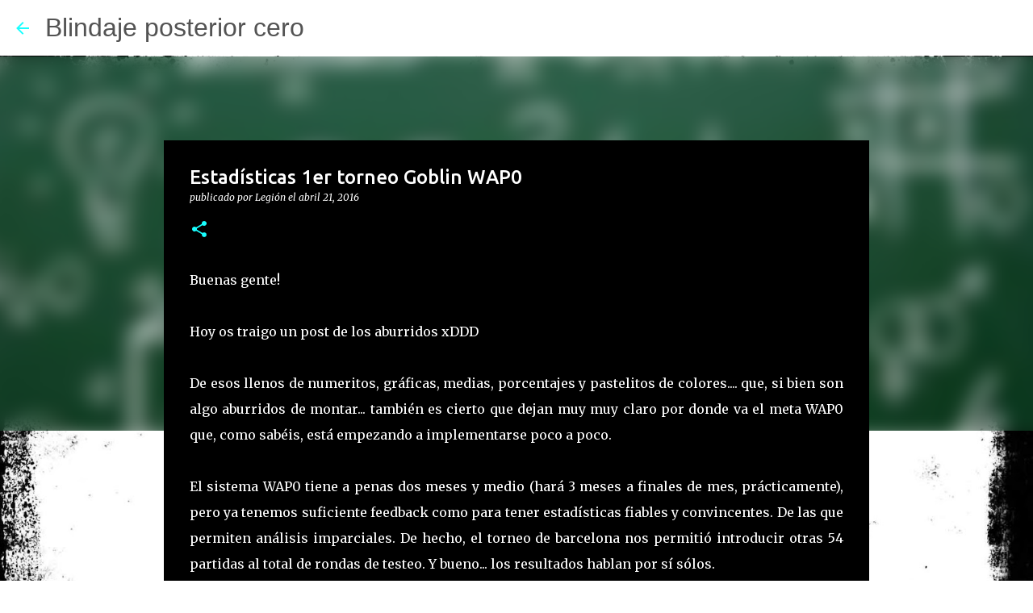

--- FILE ---
content_type: text/html; charset=UTF-8
request_url: http://blindajeposteriorcero.blogspot.com/2016/04/estadisticas-1er-torneo-goblin-wap0.html
body_size: 36523
content:
<!DOCTYPE html>
<html dir='ltr' lang='es'>
<head>
<meta content='width=device-width, initial-scale=1' name='viewport'/>
<title>Estadísticas 1er torneo Goblin WAP0</title>
<meta content='text/html; charset=UTF-8' http-equiv='Content-Type'/>
<!-- Chrome, Firefox OS and Opera -->
<meta content='#212121' name='theme-color'/>
<!-- Windows Phone -->
<meta content='#212121' name='msapplication-navbutton-color'/>
<meta content='blogger' name='generator'/>
<link href='http://blindajeposteriorcero.blogspot.com/favicon.ico' rel='icon' type='image/x-icon'/>
<link href='http://blindajeposteriorcero.blogspot.com/2016/04/estadisticas-1er-torneo-goblin-wap0.html' rel='canonical'/>
<link rel="alternate" type="application/atom+xml" title="Blindaje posterior cero - Atom" href="http://blindajeposteriorcero.blogspot.com/feeds/posts/default" />
<link rel="alternate" type="application/rss+xml" title="Blindaje posterior cero - RSS" href="http://blindajeposteriorcero.blogspot.com/feeds/posts/default?alt=rss" />
<link rel="service.post" type="application/atom+xml" title="Blindaje posterior cero - Atom" href="https://www.blogger.com/feeds/689791845951117531/posts/default" />

<link rel="alternate" type="application/atom+xml" title="Blindaje posterior cero - Atom" href="http://blindajeposteriorcero.blogspot.com/feeds/8461367018551999554/comments/default" />
<!--Can't find substitution for tag [blog.ieCssRetrofitLinks]-->
<link href='https://blogger.googleusercontent.com/img/b/R29vZ2xl/AVvXsEhjd-EomIREuDVKh09GrWlNU7qQmuFAU-yHlOLC7TID-RI7xdO_V4ABK6OMMZjtSF3zmvJSj61EEGIIMe64eXnbziRJwdIrn7j0Ula82gJwTJXHD67JPykdwtYODUKKcVzo9HfR6a1cTgDH/s1600/s300_Maths_English_blackboard_960x640.jpg' rel='image_src'/>
<meta content='http://blindajeposteriorcero.blogspot.com/2016/04/estadisticas-1er-torneo-goblin-wap0.html' property='og:url'/>
<meta content='Estadísticas 1er torneo Goblin WAP0' property='og:title'/>
<meta content=' Buenas gente!     Hoy os traigo un post de los aburridos xDDD     De esos llenos de numeritos, gráficas, medias, porcentajes y pastelitos d...' property='og:description'/>
<meta content='https://blogger.googleusercontent.com/img/b/R29vZ2xl/AVvXsEhjd-EomIREuDVKh09GrWlNU7qQmuFAU-yHlOLC7TID-RI7xdO_V4ABK6OMMZjtSF3zmvJSj61EEGIIMe64eXnbziRJwdIrn7j0Ula82gJwTJXHD67JPykdwtYODUKKcVzo9HfR6a1cTgDH/w1200-h630-p-k-no-nu/s300_Maths_English_blackboard_960x640.jpg' property='og:image'/>
<style type='text/css'>@font-face{font-family:'Merriweather';font-style:italic;font-weight:300;font-stretch:100%;font-display:swap;src:url(//fonts.gstatic.com/s/merriweather/v33/u-4c0qyriQwlOrhSvowK_l5-eTxCVx0ZbwLvKH2Gk9hLmp0v5yA-xXPqCzLvF-adrHOg7iDTFw.woff2)format('woff2');unicode-range:U+0460-052F,U+1C80-1C8A,U+20B4,U+2DE0-2DFF,U+A640-A69F,U+FE2E-FE2F;}@font-face{font-family:'Merriweather';font-style:italic;font-weight:300;font-stretch:100%;font-display:swap;src:url(//fonts.gstatic.com/s/merriweather/v33/u-4c0qyriQwlOrhSvowK_l5-eTxCVx0ZbwLvKH2Gk9hLmp0v5yA-xXPqCzLvF--drHOg7iDTFw.woff2)format('woff2');unicode-range:U+0301,U+0400-045F,U+0490-0491,U+04B0-04B1,U+2116;}@font-face{font-family:'Merriweather';font-style:italic;font-weight:300;font-stretch:100%;font-display:swap;src:url(//fonts.gstatic.com/s/merriweather/v33/u-4c0qyriQwlOrhSvowK_l5-eTxCVx0ZbwLvKH2Gk9hLmp0v5yA-xXPqCzLvF-SdrHOg7iDTFw.woff2)format('woff2');unicode-range:U+0102-0103,U+0110-0111,U+0128-0129,U+0168-0169,U+01A0-01A1,U+01AF-01B0,U+0300-0301,U+0303-0304,U+0308-0309,U+0323,U+0329,U+1EA0-1EF9,U+20AB;}@font-face{font-family:'Merriweather';font-style:italic;font-weight:300;font-stretch:100%;font-display:swap;src:url(//fonts.gstatic.com/s/merriweather/v33/u-4c0qyriQwlOrhSvowK_l5-eTxCVx0ZbwLvKH2Gk9hLmp0v5yA-xXPqCzLvF-WdrHOg7iDTFw.woff2)format('woff2');unicode-range:U+0100-02BA,U+02BD-02C5,U+02C7-02CC,U+02CE-02D7,U+02DD-02FF,U+0304,U+0308,U+0329,U+1D00-1DBF,U+1E00-1E9F,U+1EF2-1EFF,U+2020,U+20A0-20AB,U+20AD-20C0,U+2113,U+2C60-2C7F,U+A720-A7FF;}@font-face{font-family:'Merriweather';font-style:italic;font-weight:300;font-stretch:100%;font-display:swap;src:url(//fonts.gstatic.com/s/merriweather/v33/u-4c0qyriQwlOrhSvowK_l5-eTxCVx0ZbwLvKH2Gk9hLmp0v5yA-xXPqCzLvF-udrHOg7iA.woff2)format('woff2');unicode-range:U+0000-00FF,U+0131,U+0152-0153,U+02BB-02BC,U+02C6,U+02DA,U+02DC,U+0304,U+0308,U+0329,U+2000-206F,U+20AC,U+2122,U+2191,U+2193,U+2212,U+2215,U+FEFF,U+FFFD;}@font-face{font-family:'Merriweather';font-style:italic;font-weight:400;font-stretch:100%;font-display:swap;src:url(//fonts.gstatic.com/s/merriweather/v33/u-4c0qyriQwlOrhSvowK_l5-eTxCVx0ZbwLvKH2Gk9hLmp0v5yA-xXPqCzLvF-adrHOg7iDTFw.woff2)format('woff2');unicode-range:U+0460-052F,U+1C80-1C8A,U+20B4,U+2DE0-2DFF,U+A640-A69F,U+FE2E-FE2F;}@font-face{font-family:'Merriweather';font-style:italic;font-weight:400;font-stretch:100%;font-display:swap;src:url(//fonts.gstatic.com/s/merriweather/v33/u-4c0qyriQwlOrhSvowK_l5-eTxCVx0ZbwLvKH2Gk9hLmp0v5yA-xXPqCzLvF--drHOg7iDTFw.woff2)format('woff2');unicode-range:U+0301,U+0400-045F,U+0490-0491,U+04B0-04B1,U+2116;}@font-face{font-family:'Merriweather';font-style:italic;font-weight:400;font-stretch:100%;font-display:swap;src:url(//fonts.gstatic.com/s/merriweather/v33/u-4c0qyriQwlOrhSvowK_l5-eTxCVx0ZbwLvKH2Gk9hLmp0v5yA-xXPqCzLvF-SdrHOg7iDTFw.woff2)format('woff2');unicode-range:U+0102-0103,U+0110-0111,U+0128-0129,U+0168-0169,U+01A0-01A1,U+01AF-01B0,U+0300-0301,U+0303-0304,U+0308-0309,U+0323,U+0329,U+1EA0-1EF9,U+20AB;}@font-face{font-family:'Merriweather';font-style:italic;font-weight:400;font-stretch:100%;font-display:swap;src:url(//fonts.gstatic.com/s/merriweather/v33/u-4c0qyriQwlOrhSvowK_l5-eTxCVx0ZbwLvKH2Gk9hLmp0v5yA-xXPqCzLvF-WdrHOg7iDTFw.woff2)format('woff2');unicode-range:U+0100-02BA,U+02BD-02C5,U+02C7-02CC,U+02CE-02D7,U+02DD-02FF,U+0304,U+0308,U+0329,U+1D00-1DBF,U+1E00-1E9F,U+1EF2-1EFF,U+2020,U+20A0-20AB,U+20AD-20C0,U+2113,U+2C60-2C7F,U+A720-A7FF;}@font-face{font-family:'Merriweather';font-style:italic;font-weight:400;font-stretch:100%;font-display:swap;src:url(//fonts.gstatic.com/s/merriweather/v33/u-4c0qyriQwlOrhSvowK_l5-eTxCVx0ZbwLvKH2Gk9hLmp0v5yA-xXPqCzLvF-udrHOg7iA.woff2)format('woff2');unicode-range:U+0000-00FF,U+0131,U+0152-0153,U+02BB-02BC,U+02C6,U+02DA,U+02DC,U+0304,U+0308,U+0329,U+2000-206F,U+20AC,U+2122,U+2191,U+2193,U+2212,U+2215,U+FEFF,U+FFFD;}@font-face{font-family:'Merriweather';font-style:normal;font-weight:400;font-stretch:100%;font-display:swap;src:url(//fonts.gstatic.com/s/merriweather/v33/u-4D0qyriQwlOrhSvowK_l5UcA6zuSYEqOzpPe3HOZJ5eX1WtLaQwmYiScCmDxhtNOKl8yDr3icaGV31CPDaYKfFQn0.woff2)format('woff2');unicode-range:U+0460-052F,U+1C80-1C8A,U+20B4,U+2DE0-2DFF,U+A640-A69F,U+FE2E-FE2F;}@font-face{font-family:'Merriweather';font-style:normal;font-weight:400;font-stretch:100%;font-display:swap;src:url(//fonts.gstatic.com/s/merriweather/v33/u-4D0qyriQwlOrhSvowK_l5UcA6zuSYEqOzpPe3HOZJ5eX1WtLaQwmYiScCmDxhtNOKl8yDr3icaEF31CPDaYKfFQn0.woff2)format('woff2');unicode-range:U+0301,U+0400-045F,U+0490-0491,U+04B0-04B1,U+2116;}@font-face{font-family:'Merriweather';font-style:normal;font-weight:400;font-stretch:100%;font-display:swap;src:url(//fonts.gstatic.com/s/merriweather/v33/u-4D0qyriQwlOrhSvowK_l5UcA6zuSYEqOzpPe3HOZJ5eX1WtLaQwmYiScCmDxhtNOKl8yDr3icaG131CPDaYKfFQn0.woff2)format('woff2');unicode-range:U+0102-0103,U+0110-0111,U+0128-0129,U+0168-0169,U+01A0-01A1,U+01AF-01B0,U+0300-0301,U+0303-0304,U+0308-0309,U+0323,U+0329,U+1EA0-1EF9,U+20AB;}@font-face{font-family:'Merriweather';font-style:normal;font-weight:400;font-stretch:100%;font-display:swap;src:url(//fonts.gstatic.com/s/merriweather/v33/u-4D0qyriQwlOrhSvowK_l5UcA6zuSYEqOzpPe3HOZJ5eX1WtLaQwmYiScCmDxhtNOKl8yDr3icaGl31CPDaYKfFQn0.woff2)format('woff2');unicode-range:U+0100-02BA,U+02BD-02C5,U+02C7-02CC,U+02CE-02D7,U+02DD-02FF,U+0304,U+0308,U+0329,U+1D00-1DBF,U+1E00-1E9F,U+1EF2-1EFF,U+2020,U+20A0-20AB,U+20AD-20C0,U+2113,U+2C60-2C7F,U+A720-A7FF;}@font-face{font-family:'Merriweather';font-style:normal;font-weight:400;font-stretch:100%;font-display:swap;src:url(//fonts.gstatic.com/s/merriweather/v33/u-4D0qyriQwlOrhSvowK_l5UcA6zuSYEqOzpPe3HOZJ5eX1WtLaQwmYiScCmDxhtNOKl8yDr3icaFF31CPDaYKfF.woff2)format('woff2');unicode-range:U+0000-00FF,U+0131,U+0152-0153,U+02BB-02BC,U+02C6,U+02DA,U+02DC,U+0304,U+0308,U+0329,U+2000-206F,U+20AC,U+2122,U+2191,U+2193,U+2212,U+2215,U+FEFF,U+FFFD;}@font-face{font-family:'Ubuntu';font-style:normal;font-weight:400;font-display:swap;src:url(//fonts.gstatic.com/s/ubuntu/v21/4iCs6KVjbNBYlgoKcg72nU6AF7xm.woff2)format('woff2');unicode-range:U+0460-052F,U+1C80-1C8A,U+20B4,U+2DE0-2DFF,U+A640-A69F,U+FE2E-FE2F;}@font-face{font-family:'Ubuntu';font-style:normal;font-weight:400;font-display:swap;src:url(//fonts.gstatic.com/s/ubuntu/v21/4iCs6KVjbNBYlgoKew72nU6AF7xm.woff2)format('woff2');unicode-range:U+0301,U+0400-045F,U+0490-0491,U+04B0-04B1,U+2116;}@font-face{font-family:'Ubuntu';font-style:normal;font-weight:400;font-display:swap;src:url(//fonts.gstatic.com/s/ubuntu/v21/4iCs6KVjbNBYlgoKcw72nU6AF7xm.woff2)format('woff2');unicode-range:U+1F00-1FFF;}@font-face{font-family:'Ubuntu';font-style:normal;font-weight:400;font-display:swap;src:url(//fonts.gstatic.com/s/ubuntu/v21/4iCs6KVjbNBYlgoKfA72nU6AF7xm.woff2)format('woff2');unicode-range:U+0370-0377,U+037A-037F,U+0384-038A,U+038C,U+038E-03A1,U+03A3-03FF;}@font-face{font-family:'Ubuntu';font-style:normal;font-weight:400;font-display:swap;src:url(//fonts.gstatic.com/s/ubuntu/v21/4iCs6KVjbNBYlgoKcQ72nU6AF7xm.woff2)format('woff2');unicode-range:U+0100-02BA,U+02BD-02C5,U+02C7-02CC,U+02CE-02D7,U+02DD-02FF,U+0304,U+0308,U+0329,U+1D00-1DBF,U+1E00-1E9F,U+1EF2-1EFF,U+2020,U+20A0-20AB,U+20AD-20C0,U+2113,U+2C60-2C7F,U+A720-A7FF;}@font-face{font-family:'Ubuntu';font-style:normal;font-weight:400;font-display:swap;src:url(//fonts.gstatic.com/s/ubuntu/v21/4iCs6KVjbNBYlgoKfw72nU6AFw.woff2)format('woff2');unicode-range:U+0000-00FF,U+0131,U+0152-0153,U+02BB-02BC,U+02C6,U+02DA,U+02DC,U+0304,U+0308,U+0329,U+2000-206F,U+20AC,U+2122,U+2191,U+2193,U+2212,U+2215,U+FEFF,U+FFFD;}@font-face{font-family:'Ubuntu';font-style:normal;font-weight:500;font-display:swap;src:url(//fonts.gstatic.com/s/ubuntu/v21/4iCv6KVjbNBYlgoCjC3jvWyNPYZvg7UI.woff2)format('woff2');unicode-range:U+0460-052F,U+1C80-1C8A,U+20B4,U+2DE0-2DFF,U+A640-A69F,U+FE2E-FE2F;}@font-face{font-family:'Ubuntu';font-style:normal;font-weight:500;font-display:swap;src:url(//fonts.gstatic.com/s/ubuntu/v21/4iCv6KVjbNBYlgoCjC3jtGyNPYZvg7UI.woff2)format('woff2');unicode-range:U+0301,U+0400-045F,U+0490-0491,U+04B0-04B1,U+2116;}@font-face{font-family:'Ubuntu';font-style:normal;font-weight:500;font-display:swap;src:url(//fonts.gstatic.com/s/ubuntu/v21/4iCv6KVjbNBYlgoCjC3jvGyNPYZvg7UI.woff2)format('woff2');unicode-range:U+1F00-1FFF;}@font-face{font-family:'Ubuntu';font-style:normal;font-weight:500;font-display:swap;src:url(//fonts.gstatic.com/s/ubuntu/v21/4iCv6KVjbNBYlgoCjC3js2yNPYZvg7UI.woff2)format('woff2');unicode-range:U+0370-0377,U+037A-037F,U+0384-038A,U+038C,U+038E-03A1,U+03A3-03FF;}@font-face{font-family:'Ubuntu';font-style:normal;font-weight:500;font-display:swap;src:url(//fonts.gstatic.com/s/ubuntu/v21/4iCv6KVjbNBYlgoCjC3jvmyNPYZvg7UI.woff2)format('woff2');unicode-range:U+0100-02BA,U+02BD-02C5,U+02C7-02CC,U+02CE-02D7,U+02DD-02FF,U+0304,U+0308,U+0329,U+1D00-1DBF,U+1E00-1E9F,U+1EF2-1EFF,U+2020,U+20A0-20AB,U+20AD-20C0,U+2113,U+2C60-2C7F,U+A720-A7FF;}@font-face{font-family:'Ubuntu';font-style:normal;font-weight:500;font-display:swap;src:url(//fonts.gstatic.com/s/ubuntu/v21/4iCv6KVjbNBYlgoCjC3jsGyNPYZvgw.woff2)format('woff2');unicode-range:U+0000-00FF,U+0131,U+0152-0153,U+02BB-02BC,U+02C6,U+02DA,U+02DC,U+0304,U+0308,U+0329,U+2000-206F,U+20AC,U+2122,U+2191,U+2193,U+2212,U+2215,U+FEFF,U+FFFD;}@font-face{font-family:'Ubuntu';font-style:normal;font-weight:700;font-display:swap;src:url(//fonts.gstatic.com/s/ubuntu/v21/4iCv6KVjbNBYlgoCxCvjvWyNPYZvg7UI.woff2)format('woff2');unicode-range:U+0460-052F,U+1C80-1C8A,U+20B4,U+2DE0-2DFF,U+A640-A69F,U+FE2E-FE2F;}@font-face{font-family:'Ubuntu';font-style:normal;font-weight:700;font-display:swap;src:url(//fonts.gstatic.com/s/ubuntu/v21/4iCv6KVjbNBYlgoCxCvjtGyNPYZvg7UI.woff2)format('woff2');unicode-range:U+0301,U+0400-045F,U+0490-0491,U+04B0-04B1,U+2116;}@font-face{font-family:'Ubuntu';font-style:normal;font-weight:700;font-display:swap;src:url(//fonts.gstatic.com/s/ubuntu/v21/4iCv6KVjbNBYlgoCxCvjvGyNPYZvg7UI.woff2)format('woff2');unicode-range:U+1F00-1FFF;}@font-face{font-family:'Ubuntu';font-style:normal;font-weight:700;font-display:swap;src:url(//fonts.gstatic.com/s/ubuntu/v21/4iCv6KVjbNBYlgoCxCvjs2yNPYZvg7UI.woff2)format('woff2');unicode-range:U+0370-0377,U+037A-037F,U+0384-038A,U+038C,U+038E-03A1,U+03A3-03FF;}@font-face{font-family:'Ubuntu';font-style:normal;font-weight:700;font-display:swap;src:url(//fonts.gstatic.com/s/ubuntu/v21/4iCv6KVjbNBYlgoCxCvjvmyNPYZvg7UI.woff2)format('woff2');unicode-range:U+0100-02BA,U+02BD-02C5,U+02C7-02CC,U+02CE-02D7,U+02DD-02FF,U+0304,U+0308,U+0329,U+1D00-1DBF,U+1E00-1E9F,U+1EF2-1EFF,U+2020,U+20A0-20AB,U+20AD-20C0,U+2113,U+2C60-2C7F,U+A720-A7FF;}@font-face{font-family:'Ubuntu';font-style:normal;font-weight:700;font-display:swap;src:url(//fonts.gstatic.com/s/ubuntu/v21/4iCv6KVjbNBYlgoCxCvjsGyNPYZvgw.woff2)format('woff2');unicode-range:U+0000-00FF,U+0131,U+0152-0153,U+02BB-02BC,U+02C6,U+02DA,U+02DC,U+0304,U+0308,U+0329,U+2000-206F,U+20AC,U+2122,U+2191,U+2193,U+2212,U+2215,U+FEFF,U+FFFD;}</style>
<style id='page-skin-1' type='text/css'><!--
/*! normalize.css v8.0.0 | MIT License | github.com/necolas/normalize.css */html{line-height:1.15;-webkit-text-size-adjust:100%}body{margin:0}h1{font-size:2em;margin:.67em 0}hr{box-sizing:content-box;height:0;overflow:visible}pre{font-family:monospace,monospace;font-size:1em}a{background-color:transparent}abbr[title]{border-bottom:none;text-decoration:underline;text-decoration:underline dotted}b,strong{font-weight:bolder}code,kbd,samp{font-family:monospace,monospace;font-size:1em}small{font-size:80%}sub,sup{font-size:75%;line-height:0;position:relative;vertical-align:baseline}sub{bottom:-0.25em}sup{top:-0.5em}img{border-style:none}button,input,optgroup,select,textarea{font-family:inherit;font-size:100%;line-height:1.15;margin:0}button,input{overflow:visible}button,select{text-transform:none}button,[type="button"],[type="reset"],[type="submit"]{-webkit-appearance:button}button::-moz-focus-inner,[type="button"]::-moz-focus-inner,[type="reset"]::-moz-focus-inner,[type="submit"]::-moz-focus-inner{border-style:none;padding:0}button:-moz-focusring,[type="button"]:-moz-focusring,[type="reset"]:-moz-focusring,[type="submit"]:-moz-focusring{outline:1px dotted ButtonText}fieldset{padding:.35em .75em .625em}legend{box-sizing:border-box;color:inherit;display:table;max-width:100%;padding:0;white-space:normal}progress{vertical-align:baseline}textarea{overflow:auto}[type="checkbox"],[type="radio"]{box-sizing:border-box;padding:0}[type="number"]::-webkit-inner-spin-button,[type="number"]::-webkit-outer-spin-button{height:auto}[type="search"]{-webkit-appearance:textfield;outline-offset:-2px}[type="search"]::-webkit-search-decoration{-webkit-appearance:none}::-webkit-file-upload-button{-webkit-appearance:button;font:inherit}details{display:block}summary{display:list-item}template{display:none}[hidden]{display:none}
/*!************************************************
* Blogger Template Style
* Name: Emporio
**************************************************/
body{
word-wrap:break-word;
overflow-wrap:break-word;
word-break:break-word
}
.hidden{
display:none
}
.invisible{
visibility:hidden
}
.container:after,.float-container:after{
clear:both;
content:"";
display:table
}
.clearboth{
clear:both
}
#comments .comment .comment-actions,.subscribe-popup .FollowByEmail .follow-by-email-submit{
background:transparent;
border:0;
box-shadow:none;
color:#ee582e;
cursor:pointer;
font-size:14px;
font-weight:700;
outline:none;
text-decoration:none;
text-transform:uppercase;
width:auto
}
.dim-overlay{
height:100vh;
left:0;
position:fixed;
top:0;
width:100%
}
#sharing-dim-overlay{
background-color:transparent
}
input::-ms-clear{
display:none
}
.blogger-logo,.svg-icon-24.blogger-logo{
fill:#ff9800;
opacity:1
}
.skip-navigation{
background-color:#fff;
box-sizing:border-box;
color:#000;
display:block;
height:0;
left:0;
line-height:50px;
overflow:hidden;
padding-top:0;
position:fixed;
text-align:center;
top:0;
-webkit-transition:box-shadow .3s,height .3s,padding-top .3s;
transition:box-shadow .3s,height .3s,padding-top .3s;
width:100%;
z-index:900
}
.skip-navigation:focus{
box-shadow:0 4px 5px 0 rgba(0,0,0,.14),0 1px 10px 0 rgba(0,0,0,.12),0 2px 4px -1px rgba(0,0,0,.2);
height:50px
}
#main{
outline:none
}
.main-heading{
clip:rect(1px,1px,1px,1px);
border:0;
height:1px;
overflow:hidden;
padding:0;
position:absolute;
width:1px
}
.Attribution{
margin-top:1em;
text-align:center
}
.Attribution .blogger img,.Attribution .blogger svg{
vertical-align:bottom
}
.Attribution .blogger img{
margin-right:.5em
}
.Attribution div{
line-height:24px;
margin-top:.5em
}
.Attribution .copyright,.Attribution .image-attribution{
font-size:.7em;
margin-top:1.5em
}
.bg-photo{
background-attachment:scroll!important
}
body .CSS_LIGHTBOX{
z-index:900
}
.extendable .show-less,.extendable .show-more{
border-color:#ee582e;
color:#ee582e;
margin-top:8px
}
.extendable .show-less.hidden,.extendable .show-more.hidden,.inline-ad{
display:none
}
.inline-ad{
max-width:100%;
overflow:hidden
}
.adsbygoogle{
display:block
}
#cookieChoiceInfo{
bottom:0;
top:auto
}
iframe.b-hbp-video{
border:0
}
.post-body iframe{
max-width:100%
}
.post-body a[imageanchor="1"]{
display:inline-block
}
.byline{
margin-right:1em
}
.byline:last-child{
margin-right:0
}
.link-copied-dialog{
max-width:520px;
outline:0
}
.link-copied-dialog .modal-dialog-buttons{
margin-top:8px
}
.link-copied-dialog .goog-buttonset-default{
background:transparent;
border:0
}
.link-copied-dialog .goog-buttonset-default:focus{
outline:0
}
.paging-control-container{
margin-bottom:16px
}
.paging-control-container .paging-control{
display:inline-block
}
.paging-control-container .comment-range-text:after,.paging-control-container .paging-control{
color:#ee582e
}
.paging-control-container .comment-range-text,.paging-control-container .paging-control{
margin-right:8px
}
.paging-control-container .comment-range-text:after,.paging-control-container .paging-control:after{
padding-left:8px;
content:"\b7";
cursor:default;
pointer-events:none
}
.paging-control-container .comment-range-text:last-child:after,.paging-control-container .paging-control:last-child:after{
content:none
}
.byline.reactions iframe{
height:20px
}
.b-notification{
background-color:#fff;
border-bottom:1px solid #000;
box-sizing:border-box;
color:#000;
padding:16px 32px;
text-align:center
}
.b-notification.visible{
-webkit-transition:margin-top .3s cubic-bezier(.4,0,.2,1);
transition:margin-top .3s cubic-bezier(.4,0,.2,1)
}
.b-notification.invisible{
position:absolute
}
.b-notification-close{
position:absolute;
right:8px;
top:8px
}
.no-posts-message{
line-height:40px;
text-align:center
}
@media screen and (max-width:745px){
body.item-view .post-body a[imageanchor="1"][style*="float: left;"],body.item-view .post-body a[imageanchor="1"][style*="float: right;"]{
clear:none!important;
float:none!important
}
body.item-view .post-body a[imageanchor="1"] img{
display:block;
height:auto;
margin:0 auto
}
body.item-view .post-body>.separator:first-child>a[imageanchor="1"]:first-child{
margin-top:20px
}
.post-body a[imageanchor]{
display:block
}
body.item-view .post-body a[imageanchor="1"]{
margin-left:0!important;
margin-right:0!important
}
body.item-view .post-body a[imageanchor="1"]+a[imageanchor="1"]{
margin-top:16px
}
}
.item-control{
display:none
}
#comments{
border-top:1px dashed rgba(0,0,0,.54);
margin-top:20px;
padding:20px
}
#comments .comment-thread ol{
padding-left:0;
margin:0;
padding-left:0
}
#comments .comment .comment-replybox-single,#comments .comment-thread .comment-replies{
margin-left:60px
}
#comments .comment-thread .thread-count{
display:none
}
#comments .comment{
list-style-type:none;
padding:0 0 30px;
position:relative
}
#comments .comment .comment{
padding-bottom:8px
}
.comment .avatar-image-container{
position:absolute
}
.comment .avatar-image-container img{
border-radius:50%
}
.avatar-image-container svg,.comment .avatar-image-container .avatar-icon{
fill:#18ffff;
border:1px solid #18ffff;
border-radius:50%;
box-sizing:border-box;
height:35px;
margin:0;
padding:7px;
width:35px
}
.comment .comment-block{
margin-left:60px;
margin-top:10px;
padding-bottom:0
}
#comments .comment-author-header-wrapper{
margin-left:40px
}
#comments .comment .thread-expanded .comment-block{
padding-bottom:20px
}
#comments .comment .comment-header .user,#comments .comment .comment-header .user a{
color:#ffffff;
font-style:normal;
font-weight:700
}
#comments .comment .comment-actions{
bottom:0;
margin-bottom:15px;
position:absolute
}
#comments .comment .comment-actions>*{
margin-right:8px
}
#comments .comment .comment-header .datetime{
margin-left:8px;
bottom:0;
display:inline-block;
font-size:13px;
font-style:italic
}
#comments .comment .comment-footer .comment-timestamp a,#comments .comment .comment-header .datetime,#comments .comment .comment-header .datetime a{
color:rgba(255,255,255,.54)
}
#comments .comment .comment-content,.comment .comment-body{
margin-top:12px;
word-break:break-word
}
.comment-body{
margin-bottom:12px
}
#comments.embed[data-num-comments="0"]{
border:0;
margin-top:0;
padding-top:0
}
#comment-editor-src,#comments.embed[data-num-comments="0"] #comment-post-message,#comments.embed[data-num-comments="0"] div.comment-form>p,#comments.embed[data-num-comments="0"] p.comment-footer{
display:none
}
.comments .comments-content .loadmore.loaded{
max-height:0;
opacity:0;
overflow:hidden
}
.extendable .remaining-items{
height:0;
overflow:hidden;
-webkit-transition:height .3s cubic-bezier(.4,0,.2,1);
transition:height .3s cubic-bezier(.4,0,.2,1)
}
.extendable .remaining-items.expanded{
height:auto
}
.svg-icon-24,.svg-icon-24-button{
cursor:pointer;
height:24px;
min-width:24px;
width:24px
}
.touch-icon{
margin:-12px;
padding:12px
}
.touch-icon:active,.touch-icon:focus{
background-color:hsla(0,0%,60%,.4);
border-radius:50%
}
svg:not(:root).touch-icon{
overflow:visible
}
html[dir=rtl] .rtl-reversible-icon{
-webkit-transform:scaleX(-1);
transform:scaleX(-1)
}
.svg-icon-24-button,.touch-icon-button{
background:transparent;
border:0;
margin:0;
outline:none;
padding:0
}
.touch-icon-button .touch-icon:active,.touch-icon-button .touch-icon:focus{
background-color:transparent
}
.touch-icon-button:active .touch-icon,.touch-icon-button:focus .touch-icon{
background-color:hsla(0,0%,60%,.4);
border-radius:50%
}
.Profile .default-avatar-wrapper .avatar-icon{
fill:#18ffff;
border:1px solid #18ffff;
border-radius:50%;
box-sizing:border-box;
margin:0
}
.Profile .individual .default-avatar-wrapper .avatar-icon{
padding:25px
}
.Profile .individual .avatar-icon,.Profile .individual .profile-img{
height:90px;
width:90px
}
.Profile .team .default-avatar-wrapper .avatar-icon{
padding:8px
}
.Profile .team .avatar-icon,.Profile .team .default-avatar-wrapper,.Profile .team .profile-img{
height:40px;
width:40px
}
.snippet-container{
margin:0;
overflow:hidden;
position:relative
}
.snippet-fade{
right:0;
bottom:0;
box-sizing:border-box;
position:absolute;
width:96px
}
.snippet-fade:after{
content:"\2026";
float:right
}
.centered-top-container.sticky{
left:0;
position:fixed;
right:0;
top:0;
-webkit-transition-duration:.2s;
transition-duration:.2s;
-webkit-transition-property:opacity,-webkit-transform;
transition-property:opacity,-webkit-transform;
transition-property:transform,opacity;
transition-property:transform,opacity,-webkit-transform;
-webkit-transition-timing-function:cubic-bezier(.4,0,.2,1);
transition-timing-function:cubic-bezier(.4,0,.2,1);
width:auto;
z-index:8
}
.centered-top-placeholder{
display:none
}
.collapsed-header .centered-top-placeholder{
display:block
}
.centered-top-container .Header .replaced h1,.centered-top-placeholder .Header .replaced h1{
display:none
}
.centered-top-container.sticky .Header .replaced h1{
display:block
}
.centered-top-container.sticky .Header .header-widget{
background:none
}
.centered-top-container.sticky .Header .header-image-wrapper{
display:none
}
.centered-top-container img,.centered-top-placeholder img{
max-width:100%
}
.collapsible{
-webkit-transition:height .3s cubic-bezier(.4,0,.2,1);
transition:height .3s cubic-bezier(.4,0,.2,1)
}
.collapsible,.collapsible>summary{
display:block;
overflow:hidden
}
.collapsible>:not(summary){
display:none
}
.collapsible[open]>:not(summary){
display:block
}
.collapsible:focus,.collapsible>summary:focus{
outline:none
}
.collapsible>summary{
cursor:pointer;
display:block;
padding:0
}
.collapsible:focus>summary,.collapsible>summary:focus{
background-color:transparent
}
.collapsible>summary::-webkit-details-marker{
display:none
}
.collapsible-title{
-webkit-box-align:center;
align-items:center;
display:-webkit-box;
display:flex
}
.collapsible-title .title{
-webkit-box-flex:1;
-webkit-box-ordinal-group:1;
flex:1 1 auto;
order:0;
overflow:hidden;
text-overflow:ellipsis;
white-space:nowrap
}
.collapsible-title .chevron-down,.collapsible[open] .collapsible-title .chevron-up{
display:block
}
.collapsible-title .chevron-up,.collapsible[open] .collapsible-title .chevron-down{
display:none
}
.flat-button{
border-radius:2px;
font-weight:700;
margin:-8px;
padding:8px;
text-transform:uppercase
}
.flat-button,.flat-icon-button{
cursor:pointer;
display:inline-block
}
.flat-icon-button{
background:transparent;
border:0;
box-sizing:content-box;
line-height:0;
margin:-12px;
outline:none;
padding:12px
}
.flat-icon-button,.flat-icon-button .splash-wrapper{
border-radius:50%
}
.flat-icon-button .splash.animate{
-webkit-animation-duration:.3s;
animation-duration:.3s
}
body#layout .bg-photo,body#layout .bg-photo-overlay{
display:none
}
body#layout .centered{
max-width:954px
}
body#layout .navigation{
display:none
}
body#layout .sidebar-container{
display:inline-block;
width:40%
}
body#layout .hamburger-menu,body#layout .search{
display:none
}
.overflowable-container{
max-height:44px;
overflow:hidden;
position:relative
}
.overflow-button{
cursor:pointer
}
#overflowable-dim-overlay{
background:transparent
}
.overflow-popup{
background-color:#000000;
box-shadow:0 2px 2px 0 rgba(0,0,0,.14),0 3px 1px -2px rgba(0,0,0,.2),0 1px 5px 0 rgba(0,0,0,.12);
left:0;
max-width:calc(100% - 32px);
position:absolute;
top:0;
visibility:hidden;
z-index:101
}
.overflow-popup ul{
list-style:none
}
.overflow-popup .tabs li,.overflow-popup li{
display:block;
height:auto
}
.overflow-popup .tabs li{
padding-left:0;
padding-right:0
}
.overflow-button.hidden,.overflow-popup .tabs li.hidden,.overflow-popup li.hidden,.widget.Sharing .sharing-button{
display:none
}
.widget.Sharing .sharing-buttons li{
padding:0
}
.widget.Sharing .sharing-buttons li span{
display:none
}
.post-share-buttons{
position:relative
}
.sharing-open.touch-icon-button:active .touch-icon,.sharing-open.touch-icon-button:focus .touch-icon{
background-color:transparent
}
.share-buttons{
background-color:#000000;
border-radius:2px;
box-shadow:0 2px 2px 0 rgba(0,0,0,.14),0 3px 1px -2px rgba(0,0,0,.2),0 1px 5px 0 rgba(0,0,0,.12);
color:#ffffff;
list-style:none;
margin:0;
min-width:200px;
padding:8px 0;
position:absolute;
top:-11px;
z-index:101
}
.share-buttons.hidden{
display:none
}
.sharing-button{
background:transparent;
border:0;
cursor:pointer;
margin:0;
outline:none;
padding:0
}
.share-buttons li{
height:48px;
margin:0
}
.share-buttons li:last-child{
margin-bottom:0
}
.share-buttons li .sharing-platform-button{
box-sizing:border-box;
cursor:pointer;
display:block;
height:100%;
margin-bottom:0;
padding:0 16px;
position:relative;
width:100%
}
.share-buttons li .sharing-platform-button:focus,.share-buttons li .sharing-platform-button:hover{
background-color:hsla(0,0%,50%,.1);
outline:none
}
.share-buttons li svg[class*=" sharing-"],.share-buttons li svg[class^=sharing-]{
position:absolute;
top:10px
}
.share-buttons li span.sharing-platform-button{
position:relative;
top:0
}
.share-buttons li .platform-sharing-text{
margin-left:56px;
display:block;
font-size:16px;
line-height:48px;
white-space:nowrap
}
.sidebar-container{
-webkit-overflow-scrolling:touch;
background-color:#1f1f1f;
max-width:280px;
overflow-y:auto;
-webkit-transition-duration:.3s;
transition-duration:.3s;
-webkit-transition-property:-webkit-transform;
transition-property:-webkit-transform;
transition-property:transform;
transition-property:transform,-webkit-transform;
-webkit-transition-timing-function:cubic-bezier(0,0,.2,1);
transition-timing-function:cubic-bezier(0,0,.2,1);
width:280px;
z-index:101
}
.sidebar-container .navigation{
line-height:0;
padding:16px
}
.sidebar-container .sidebar-back{
cursor:pointer
}
.sidebar-container .widget{
background:none;
margin:0 16px;
padding:16px 0
}
.sidebar-container .widget .title{
color:#ffffff;
margin:0
}
.sidebar-container .widget ul{
list-style:none;
margin:0;
padding:0
}
.sidebar-container .widget ul ul{
margin-left:1em
}
.sidebar-container .widget li{
font-size:16px;
line-height:normal
}
.sidebar-container .widget+.widget{
border-top:1px solid #ffffff
}
.BlogArchive li{
margin:16px 0
}
.BlogArchive li:last-child{
margin-bottom:0
}
.Label li a{
display:inline-block
}
.BlogArchive .post-count,.Label .label-count{
margin-left:.25em;
float:right
}
.BlogArchive .post-count:before,.Label .label-count:before{
content:"("
}
.BlogArchive .post-count:after,.Label .label-count:after{
content:")"
}
.widget.Translate .skiptranslate>div{
display:block!important
}
.widget.Profile .profile-link{
display:-webkit-box;
display:flex
}
.widget.Profile .team-member .default-avatar-wrapper,.widget.Profile .team-member .profile-img{
-webkit-box-flex:0;
margin-right:1em;
flex:0 0 auto
}
.widget.Profile .individual .profile-link{
-webkit-box-orient:vertical;
-webkit-box-direction:normal;
flex-direction:column
}
.widget.Profile .team .profile-link .profile-name{
-webkit-box-flex:1;
align-self:center;
display:block;
flex:1 1 auto
}
.dim-overlay{
background-color:rgba(0,0,0,.54)
}
body.sidebar-visible{
overflow-y:hidden
}
@media screen and (max-width:680px){
.sidebar-container{
bottom:0;
left:auto;
position:fixed;
right:0;
top:0
}
.sidebar-container.sidebar-invisible{
-webkit-transform:translateX(100%);
transform:translateX(100%);
-webkit-transition-timing-function:cubic-bezier(.4,0,.6,1);
transition-timing-function:cubic-bezier(.4,0,.6,1)
}
}
.dialog{
background:#000000;
box-shadow:0 2px 2px 0 rgba(0,0,0,.14),0 3px 1px -2px rgba(0,0,0,.2),0 1px 5px 0 rgba(0,0,0,.12);
box-sizing:border-box;
color:#ffffff;
padding:30px;
position:fixed;
text-align:center;
width:calc(100% - 24px);
z-index:101
}
.dialog input[type=email],.dialog input[type=text]{
background-color:transparent;
border:0;
border-bottom:1px solid rgba(255,255,255,.12);
color:#ffffff;
display:block;
font-family:Ubuntu, sans-serif;
font-size:16px;
line-height:24px;
margin:auto;
outline:none;
padding-bottom:7px;
text-align:center;
width:100%
}
.dialog input[type=email]::-webkit-input-placeholder,.dialog input[type=text]::-webkit-input-placeholder{
color:rgba(255,255,255,.5)
}
.dialog input[type=email]::-moz-placeholder,.dialog input[type=text]::-moz-placeholder{
color:rgba(255,255,255,.5)
}
.dialog input[type=email]:-ms-input-placeholder,.dialog input[type=text]:-ms-input-placeholder{
color:rgba(255,255,255,.5)
}
.dialog input[type=email]::-ms-input-placeholder,.dialog input[type=text]::-ms-input-placeholder{
color:rgba(255,255,255,.5)
}
.dialog input[type=email]::placeholder,.dialog input[type=text]::placeholder{
color:rgba(255,255,255,.5)
}
.dialog input[type=email]:focus,.dialog input[type=text]:focus{
border-bottom:2px solid #18ffff;
padding-bottom:6px
}
.dialog input.no-cursor{
color:transparent;
text-shadow:0 0 0 #ffffff
}
.dialog input.no-cursor:focus{
outline:none
}
.dialog input[type=submit]{
font-family:Ubuntu, sans-serif
}
.dialog .goog-buttonset-default{
color:#18ffff
}
.loading-spinner-large{
-webkit-animation:mspin-rotate 1568.63ms linear infinite;
animation:mspin-rotate 1568.63ms linear infinite;
height:48px;
overflow:hidden;
position:absolute;
width:48px;
z-index:200
}
.loading-spinner-large>div{
-webkit-animation:mspin-revrot 5332ms steps(4) infinite;
animation:mspin-revrot 5332ms steps(4) infinite
}
.loading-spinner-large>div>div{
-webkit-animation:mspin-singlecolor-large-film 1333ms steps(81) infinite;
animation:mspin-singlecolor-large-film 1333ms steps(81) infinite;
background-size:100%;
height:48px;
width:3888px
}
.mspin-black-large>div>div,.mspin-grey_54-large>div>div{
background-image:url(https://www.blogblog.com/indie/mspin_black_large.svg)
}
.mspin-white-large>div>div{
background-image:url(https://www.blogblog.com/indie/mspin_white_large.svg)
}
.mspin-grey_54-large{
opacity:.54
}
@-webkit-keyframes mspin-singlecolor-large-film{
0%{
-webkit-transform:translateX(0);
transform:translateX(0)
}
to{
-webkit-transform:translateX(-3888px);
transform:translateX(-3888px)
}
}
@keyframes mspin-singlecolor-large-film{
0%{
-webkit-transform:translateX(0);
transform:translateX(0)
}
to{
-webkit-transform:translateX(-3888px);
transform:translateX(-3888px)
}
}
@-webkit-keyframes mspin-rotate{
0%{
-webkit-transform:rotate(0deg);
transform:rotate(0deg)
}
to{
-webkit-transform:rotate(1turn);
transform:rotate(1turn)
}
}
@keyframes mspin-rotate{
0%{
-webkit-transform:rotate(0deg);
transform:rotate(0deg)
}
to{
-webkit-transform:rotate(1turn);
transform:rotate(1turn)
}
}
@-webkit-keyframes mspin-revrot{
0%{
-webkit-transform:rotate(0deg);
transform:rotate(0deg)
}
to{
-webkit-transform:rotate(-1turn);
transform:rotate(-1turn)
}
}
@keyframes mspin-revrot{
0%{
-webkit-transform:rotate(0deg);
transform:rotate(0deg)
}
to{
-webkit-transform:rotate(-1turn);
transform:rotate(-1turn)
}
}
.subscribe-popup{
max-width:364px
}
.subscribe-popup h3{
color:#ffffff;
font-size:1.8em;
margin-top:0
}
.subscribe-popup .FollowByEmail h3{
display:none
}
.subscribe-popup .FollowByEmail .follow-by-email-submit{
color:#18ffff;
display:inline-block;
margin:24px auto 0;
white-space:normal;
width:auto
}
.subscribe-popup .FollowByEmail .follow-by-email-submit:disabled{
cursor:default;
opacity:.3
}
@media (max-width:800px){
.blog-name div.widget.Subscribe{
margin-bottom:16px
}
body.item-view .blog-name div.widget.Subscribe{
margin:8px auto 16px;
width:100%
}
}
.sidebar-container .svg-icon-24{
fill:#18ffff
}
.centered-top .svg-icon-24{
fill:#18ffff
}
.centered-bottom .svg-icon-24.touch-icon,.centered-bottom a .svg-icon-24,.centered-bottom button .svg-icon-24{
fill:#ee582e
}
.post-wrapper .svg-icon-24.touch-icon,.post-wrapper a .svg-icon-24,.post-wrapper button .svg-icon-24{
fill:#18ffff
}
.centered-bottom .share-buttons .svg-icon-24,.share-buttons .svg-icon-24{
fill:#18ffff
}
.svg-icon-24.hamburger-menu{
fill:#ee582e
}
body#layout .page_body{
padding:0;
position:relative;
top:0
}
body#layout .page{
display:inline-block;
left:inherit;
position:relative;
vertical-align:top;
width:540px
}
body{
background:#f7f7f7 none no-repeat scroll center center;
background-color:#212121;
background-size:cover;
font:400 16px Ubuntu, sans-serif;
margin:0;
min-height:100vh
}
body,h3,h3.title{
color:#ffffff
}
.post-wrapper .post-title,.post-wrapper .post-title a,.post-wrapper .post-title a:hover,.post-wrapper .post-title a:visited{
color:#ffffff
}
a{
color:#ee582e;
text-decoration:none
}
a:visited{
color:#f59b82
}
a:hover{
color:#ff1818
}
blockquote{
color:#eeeeee;
font:400 16px Ubuntu, sans-serif;
font-size:x-large;
font-style:italic;
font-weight:300;
text-align:center
}
.dim-overlay{
z-index:100
}
.page{
-webkit-box-orient:vertical;
-webkit-box-direction:normal;
box-sizing:border-box;
display:-webkit-box;
display:flex;
flex-direction:column;
min-height:100vh;
padding-bottom:1em
}
.page>*{
-webkit-box-flex:0;
flex:0 0 auto
}
.page>#footer{
margin-top:auto
}
.bg-photo-container{
overflow:hidden
}
.bg-photo-container,.bg-photo-container .bg-photo{
height:464px;
width:100%
}
.bg-photo-container .bg-photo{
background-position:50%;
background-size:cover;
z-index:-1
}
.centered{
margin:0 auto;
position:relative;
width:1482px
}
.centered .main,.centered .main-container{
float:left
}
.centered .main{
padding-bottom:1em
}
.centered .centered-bottom:after{
clear:both;
content:"";
display:table
}
@media (min-width:1626px){
.page_body.has-vertical-ads .centered{
width:1625px
}
}
@media (min-width:1225px) and (max-width:1482px){
.centered{
width:1081px
}
}
@media (min-width:1225px) and (max-width:1625px){
.page_body.has-vertical-ads .centered{
width:1224px
}
}
@media (max-width:1224px){
.centered{
width:680px
}
}
@media (max-width:680px){
.centered{
max-width:600px;
width:100%
}
}
.feed-view .post-wrapper.hero,.main,.main-container,.post-filter-message,.top-nav .section{
width:1187px
}
@media (min-width:1225px) and (max-width:1482px){
.feed-view .post-wrapper.hero,.main,.main-container,.post-filter-message,.top-nav .section{
width:786px
}
}
@media (min-width:1225px) and (max-width:1625px){
.feed-view .page_body.has-vertical-ads .post-wrapper.hero,.page_body.has-vertical-ads .feed-view .post-wrapper.hero,.page_body.has-vertical-ads .main,.page_body.has-vertical-ads .main-container,.page_body.has-vertical-ads .post-filter-message,.page_body.has-vertical-ads .top-nav .section{
width:786px
}
}
@media (max-width:1224px){
.feed-view .post-wrapper.hero,.main,.main-container,.post-filter-message,.top-nav .section{
width:auto
}
}
.widget .title{
font-size:18px;
line-height:28px;
margin:18px 0
}
.extendable .show-less,.extendable .show-more{
color:#ee582e;
cursor:pointer;
font:500 12px Ubuntu, sans-serif;
margin:0 -16px;
padding:16px;
text-transform:uppercase
}
.widget.Profile{
font:400 16px Ubuntu, sans-serif
}
.sidebar-container .widget.Profile{
padding:16px
}
.widget.Profile h2{
display:none
}
.widget.Profile .title{
margin:16px 32px
}
.widget.Profile .profile-img{
border-radius:50%
}
.widget.Profile .individual{
display:-webkit-box;
display:flex
}
.widget.Profile .individual .profile-info{
margin-left:16px;
align-self:center
}
.widget.Profile .profile-datablock{
margin-bottom:.75em;
margin-top:0
}
.widget.Profile .profile-link{
background-image:none!important;
font-family:inherit;
max-width:100%;
overflow:hidden
}
.widget.Profile .individual .profile-link{
display:block;
margin:0 -10px;
padding:0 10px
}
.widget.Profile .individual .profile-data a.profile-link.g-profile,.widget.Profile .team a.profile-link.g-profile .profile-name{
color:#ffffff;
font:500 16px Ubuntu, sans-serif;
margin-bottom:.75em
}
.widget.Profile .individual .profile-data a.profile-link.g-profile{
line-height:1.25
}
.widget.Profile .individual>a:first-child{
flex-shrink:0
}
.widget.Profile dd{
margin:0
}
.widget.Profile ul{
list-style:none;
padding:0
}
.widget.Profile ul li{
margin:10px 0 30px
}
.widget.Profile .team .extendable,.widget.Profile .team .extendable .first-items,.widget.Profile .team .extendable .remaining-items{
margin:0;
max-width:100%;
padding:0
}
.widget.Profile .team-member .profile-name-container{
-webkit-box-flex:0;
flex:0 1 auto
}
.widget.Profile .team .extendable .show-less,.widget.Profile .team .extendable .show-more{
left:56px;
position:relative
}
#comments a,.post-wrapper a{
color:#18ffff
}
div.widget.Blog .blog-posts .post-outer{
border:0
}
div.widget.Blog .post-outer{
padding-bottom:0
}
.post .thumb{
float:left;
height:20%;
width:20%
}
.no-posts-message,.status-msg-body{
margin:10px 0
}
.blog-pager{
text-align:center
}
.post-title{
margin:0
}
.post-title,.post-title a{
font:500 24px Ubuntu, sans-serif
}
.post-body{
display:block;
font:400 16px Merriweather, Georgia, serif;
line-height:32px;
margin:0
}
.post-body,.post-snippet{
color:#ffffff
}
.post-snippet{
font:400 14px Merriweather, Georgia, serif;
line-height:24px;
margin:8px 0;
max-height:72px
}
.post-snippet .snippet-fade{
background:-webkit-linear-gradient(left,#000000 0,#000000 20%,rgba(0, 0, 0, 0) 100%);
background:linear-gradient(to left,#000000 0,#000000 20%,rgba(0, 0, 0, 0) 100%);
bottom:0;
color:#ffffff;
position:absolute
}
.post-body img{
height:inherit;
max-width:100%
}
.byline,.byline.post-author a,.byline.post-timestamp a{
color:#ffffff;
font:italic 400 12px Merriweather, Georgia, serif
}
.byline.post-author{
text-transform:lowercase
}
.byline.post-author a{
text-transform:none
}
.item-byline .byline,.post-header .byline{
margin-right:0
}
.post-share-buttons .share-buttons{
background:#000000;
color:#ffffff;
font:400 14px Ubuntu, sans-serif
}
.tr-caption{
color:#eeeeee;
font:400 16px Ubuntu, sans-serif;
font-size:1.1em;
font-style:italic
}
.post-filter-message{
background-color:#18ffff;
box-sizing:border-box;
color:#000000;
display:-webkit-box;
display:flex;
font:italic 400 18px Merriweather, Georgia, serif;
margin-bottom:16px;
margin-top:32px;
padding:12px 16px
}
.post-filter-message>div:first-child{
-webkit-box-flex:1;
flex:1 0 auto
}
.post-filter-message a{
padding-left:30px;
color:#ee582e;
color:#000000;
cursor:pointer;
font:500 12px Ubuntu, sans-serif;
text-transform:uppercase;
white-space:nowrap
}
.post-filter-message .search-label,.post-filter-message .search-query{
font-style:italic;
quotes:"\201c" "\201d" "\2018" "\2019"
}
.post-filter-message .search-label:before,.post-filter-message .search-query:before{
content:open-quote
}
.post-filter-message .search-label:after,.post-filter-message .search-query:after{
content:close-quote
}
#blog-pager{
margin-bottom:1em;
margin-top:2em
}
#blog-pager a{
color:#ee582e;
cursor:pointer;
font:500 12px Ubuntu, sans-serif;
text-transform:uppercase
}
.Label{
overflow-x:hidden
}
.Label ul{
list-style:none;
padding:0
}
.Label li{
display:inline-block;
max-width:100%;
overflow:hidden;
text-overflow:ellipsis;
white-space:nowrap
}
.Label .first-ten{
margin-top:16px
}
.Label .show-all{
border-color:#ee582e;
color:#ee582e;
cursor:pointer;
font-style:normal;
margin-top:8px;
text-transform:uppercase
}
.Label .show-all,.Label .show-all.hidden{
display:inline-block
}
.Label li a,.Label span.label-size,.byline.post-labels a{
background-color:rgba(24,255,255,.1);
border-radius:2px;
color:#18ffff;
cursor:pointer;
display:inline-block;
font:500 10.5px Ubuntu, sans-serif;
line-height:1.5;
margin:4px 4px 4px 0;
padding:4px 8px;
text-transform:uppercase;
vertical-align:middle
}
body.item-view .byline.post-labels a{
background-color:rgba(24,255,255,.1);
color:#18ffff
}
.FeaturedPost .item-thumbnail img{
max-width:100%
}
.sidebar-container .FeaturedPost .post-title a{
color:#18ffff;
font:500 14px Ubuntu, sans-serif
}
body.item-view .PopularPosts{
display:inline-block;
overflow-y:auto;
vertical-align:top;
width:280px
}
.PopularPosts h3.title{
font:500 16px Ubuntu, sans-serif
}
.PopularPosts .post-title{
margin:0 0 16px
}
.PopularPosts .post-title a{
color:#18ffff;
font:500 14px Ubuntu, sans-serif;
line-height:24px
}
.PopularPosts .item-thumbnail{
clear:both;
height:152px;
overflow-y:hidden;
width:100%
}
.PopularPosts .item-thumbnail img{
padding:0;
width:100%
}
.PopularPosts .popular-posts-snippet{
color:#eeeeee;
font:italic 400 14px Merriweather, Georgia, serif;
line-height:24px;
max-height:calc(24px * 4);
overflow:hidden
}
.PopularPosts .popular-posts-snippet .snippet-fade{
color:#eeeeee
}
.PopularPosts .post{
margin:30px 0;
position:relative
}
.PopularPosts .post+.post{
padding-top:1em
}
.popular-posts-snippet .snippet-fade{
right:0;
background:-webkit-linear-gradient(left,#1f1f1f 0,#1f1f1f 20%,rgba(31, 31, 31, 0) 100%);
background:linear-gradient(to left,#1f1f1f 0,#1f1f1f 20%,rgba(31, 31, 31, 0) 100%);
height:24px;
line-height:24px;
position:absolute;
top:calc(24px * 3);
width:96px
}
.Attribution{
color:#ffffff
}
.Attribution a,.Attribution a:hover,.Attribution a:visited{
color:#18ffff
}
.Attribution svg{
fill:#ffffff
}
.inline-ad{
margin-bottom:16px
}
.item-view .inline-ad{
display:block
}
.vertical-ad-container{
margin-left:15px;
float:left;
min-height:1px;
width:128px
}
.item-view .vertical-ad-container{
margin-top:30px
}
.inline-ad-placeholder,.vertical-ad-placeholder{
background:#000000;
border:1px solid #000;
opacity:.9;
text-align:center;
vertical-align:middle
}
.inline-ad-placeholder span,.vertical-ad-placeholder span{
color:#ffffff;
display:block;
font-weight:700;
margin-top:290px;
text-transform:uppercase
}
.vertical-ad-placeholder{
height:600px
}
.vertical-ad-placeholder span{
margin-top:290px;
padding:0 40px
}
.inline-ad-placeholder{
height:90px
}
.inline-ad-placeholder span{
margin-top:35px
}
.centered-top-container.sticky,.sticky .centered-top{
background-color:#ffffff
}
.centered-top{
-webkit-box-align:start;
align-items:flex-start;
display:-webkit-box;
display:flex;
flex-wrap:wrap;
margin:0 auto;
max-width:1482px;
padding-top:40px
}
.page_body.has-vertical-ads .centered-top{
max-width:1625px
}
.centered-top .blog-name,.centered-top .hamburger-section,.centered-top .search{
margin-left:16px
}
.centered-top .return_link{
-webkit-box-flex:0;
-webkit-box-ordinal-group:1;
flex:0 0 auto;
height:24px;
order:0;
width:24px
}
.centered-top .blog-name{
-webkit-box-flex:1;
-webkit-box-ordinal-group:2;
flex:1 1 0;
order:1
}
.centered-top .search{
-webkit-box-flex:0;
-webkit-box-ordinal-group:3;
flex:0 0 auto;
order:2
}
.centered-top .hamburger-section{
-webkit-box-flex:0;
-webkit-box-ordinal-group:4;
display:none;
flex:0 0 auto;
order:3
}
.centered-top .subscribe-section-container{
-webkit-box-flex:1;
-webkit-box-ordinal-group:5;
flex:1 0 100%;
order:4
}
.centered-top .top-nav{
-webkit-box-flex:1;
-webkit-box-ordinal-group:6;
flex:1 0 100%;
margin-top:32px;
order:5
}
.sticky .centered-top{
-webkit-box-align:center;
align-items:center;
box-sizing:border-box;
flex-wrap:nowrap;
padding:0 16px
}
.sticky .centered-top .blog-name{
-webkit-box-flex:0;
flex:0 1 auto;
max-width:none;
min-width:0
}
.sticky .centered-top .subscribe-section-container{
border-left:1px solid rgba(255, 255, 255, 0.3);
-webkit-box-flex:1;
-webkit-box-ordinal-group:3;
flex:1 0 auto;
margin:0 16px;
order:2
}
.sticky .centered-top .search{
-webkit-box-flex:1;
-webkit-box-ordinal-group:4;
flex:1 0 auto;
order:3
}
.sticky .centered-top .hamburger-section{
-webkit-box-ordinal-group:5;
order:4
}
.sticky .centered-top .top-nav{
display:none
}
.search{
position:relative;
width:250px
}
.search,.search .search-expand,.search .section{
height:48px
}
.search .search-expand{
margin-left:auto;
background:transparent;
border:0;
display:none;
margin:0;
outline:none;
padding:0
}
.search .search-expand-text{
display:none
}
.search .search-expand .svg-icon-24,.search .search-submit-container .svg-icon-24{
fill:#00ffff;
-webkit-transition:fill .3s cubic-bezier(.4,0,.2,1);
transition:fill .3s cubic-bezier(.4,0,.2,1)
}
.search h3{
display:none
}
.search .section{
right:0;
box-sizing:border-box;
line-height:24px;
overflow-x:hidden;
position:absolute;
top:0;
-webkit-transition-duration:.3s;
transition-duration:.3s;
-webkit-transition-property:background-color,width;
transition-property:background-color,width;
-webkit-transition-timing-function:cubic-bezier(.4,0,.2,1);
transition-timing-function:cubic-bezier(.4,0,.2,1);
width:250px;
z-index:8
}
.search .section,.search.focused .section{
background-color:#000000
}
.search form{
display:-webkit-box;
display:flex
}
.search form .search-submit-container{
-webkit-box-align:center;
-webkit-box-flex:0;
-webkit-box-ordinal-group:1;
align-items:center;
display:-webkit-box;
display:flex;
flex:0 0 auto;
height:48px;
order:0
}
.search form .search-input{
-webkit-box-flex:1;
-webkit-box-ordinal-group:2;
flex:1 1 auto;
order:1
}
.search form .search-input input{
box-sizing:border-box;
height:48px;
width:100%
}
.search .search-submit-container input[type=submit]{
display:none
}
.search .search-submit-container .search-icon{
margin:0;
padding:12px 8px
}
.search .search-input input{
background:none;
border:0;
color:#ffffff;
font:400 16px Merriweather, Georgia, serif;
outline:none;
padding:0 8px
}
.search .search-input input::-webkit-input-placeholder{
color:rgba(255, 255, 255, 0.66);
font:italic 400 15px Merriweather, Georgia, serif;
line-height:48px
}
.search .search-input input::-moz-placeholder{
color:rgba(255, 255, 255, 0.66);
font:italic 400 15px Merriweather, Georgia, serif;
line-height:48px
}
.search .search-input input:-ms-input-placeholder{
color:rgba(255, 255, 255, 0.66);
font:italic 400 15px Merriweather, Georgia, serif;
line-height:48px
}
.search .search-input input::-ms-input-placeholder{
color:rgba(255, 255, 255, 0.66);
font:italic 400 15px Merriweather, Georgia, serif;
line-height:48px
}
.search .search-input input::placeholder{
color:rgba(255, 255, 255, 0.66);
font:italic 400 15px Merriweather, Georgia, serif;
line-height:48px
}
.search .dim-overlay{
background-color:transparent
}
.centered-top .Header h1{
box-sizing:border-box;
color:#535353;
font:normal normal 62px Impact, sans-serif;
margin:0;
padding:0
}
.centered-top .Header h1 a,.centered-top .Header h1 a:hover,.centered-top .Header h1 a:visited{
color:inherit;
font-size:inherit
}
.centered-top .Header p{
color:#ffffff;
font:italic 300 14px Merriweather, Georgia, serif;
line-height:1.7;
margin:16px 0;
padding:0
}
.sticky .centered-top .Header h1{
color:#535353;
font-size:32px;
margin:16px 0;
overflow:hidden;
padding:0;
text-overflow:ellipsis;
white-space:nowrap
}
.sticky .centered-top .Header p{
display:none
}
.subscribe-section-container{
border-left:0;
margin:0
}
.subscribe-section-container .subscribe-button{
background:transparent;
border:0;
color:#ee582e;
cursor:pointer;
display:inline-block;
font:700 12px Ubuntu, sans-serif;
margin:0 auto;
outline:none;
padding:16px;
text-transform:uppercase;
white-space:nowrap
}
.top-nav .PageList h3{
margin-left:16px
}
.top-nav .PageList ul{
list-style:none;
margin:0;
padding:0
}
.top-nav .PageList ul li{
color:#ee582e;
cursor:pointer;
font:500 12px Ubuntu, sans-serif;
font:700 12px Ubuntu, sans-serif;
text-transform:uppercase
}
.top-nav .PageList ul li a{
background-color:#000000;
color:#18ffff;
display:block;
height:44px;
line-height:44px;
overflow:hidden;
padding:0 22px;
text-overflow:ellipsis;
vertical-align:middle
}
.top-nav .PageList ul li.selected a{
color:#18ffff
}
.top-nav .PageList ul li:first-child a{
padding-left:16px
}
.top-nav .PageList ul li:last-child a{
padding-right:16px
}
.top-nav .PageList .dim-overlay{
opacity:0
}
.top-nav .overflowable-contents li{
float:left;
max-width:100%
}
.top-nav .overflow-button{
-webkit-box-align:center;
-webkit-box-flex:0;
align-items:center;
display:-webkit-box;
display:flex;
flex:0 0 auto;
height:44px;
padding:0 16px;
position:relative;
-webkit-transition:opacity .3s cubic-bezier(.4,0,.2,1);
transition:opacity .3s cubic-bezier(.4,0,.2,1);
width:24px
}
.top-nav .overflow-button.hidden{
display:none
}
.top-nav .overflow-button svg{
margin-top:0
}
@media (max-width:1224px){
.search{
width:24px
}
.search .search-expand{
display:block;
position:relative;
z-index:8
}
.search .search-expand .search-expand-icon{
fill:transparent
}
.search .section{
background-color:rgba(0, 0, 0, 0);
width:32px;
z-index:7
}
.search.focused .section{
width:250px;
z-index:8
}
.search .search-submit-container .svg-icon-24{
fill:#18ffff
}
.search.focused .search-submit-container .svg-icon-24{
fill:#00ffff
}
.blog-name,.return_link,.subscribe-section-container{
opacity:1;
-webkit-transition:opacity .3s cubic-bezier(.4,0,.2,1);
transition:opacity .3s cubic-bezier(.4,0,.2,1)
}
.centered-top.search-focused .blog-name,.centered-top.search-focused .return_link,.centered-top.search-focused .subscribe-section-container{
opacity:0
}
body.search-view .centered-top.search-focused .blog-name .section,body.search-view .centered-top.search-focused .subscribe-section-container{
display:none
}
}
@media (max-width:745px){
.top-nav .section.no-items#page_list_top{
display:none
}
.centered-top{
padding-top:16px
}
.centered-top .header_container{
margin:0 auto;
max-width:600px
}
.centered-top .hamburger-section{
-webkit-box-align:center;
margin-right:24px;
align-items:center;
display:-webkit-box;
display:flex;
height:48px
}
.widget.Header h1{
font:normal normal 36px Impact, sans-serif;
padding:0
}
.top-nav .PageList{
max-width:100%;
overflow-x:auto
}
.centered-top-container.sticky .centered-top{
flex-wrap:wrap
}
.centered-top-container.sticky .blog-name{
-webkit-box-flex:1;
flex:1 1 0
}
.centered-top-container.sticky .search{
-webkit-box-flex:0;
flex:0 0 auto
}
.centered-top-container.sticky .hamburger-section,.centered-top-container.sticky .search{
margin-bottom:8px;
margin-top:8px
}
.centered-top-container.sticky .subscribe-section-container{
-webkit-box-flex:1;
-webkit-box-ordinal-group:6;
border:0;
flex:1 0 100%;
margin:-16px 0 0;
order:5
}
body.item-view .centered-top-container.sticky .subscribe-section-container{
margin-left:24px
}
.centered-top-container.sticky .subscribe-button{
margin-bottom:0;
padding:8px 16px 16px
}
.centered-top-container.sticky .widget.Header h1{
font-size:16px;
margin:0
}
}
body.sidebar-visible .page{
overflow-y:scroll
}
.sidebar-container{
margin-left:15px;
float:left
}
.sidebar-container a{
color:#18ffff;
font:400 14px Merriweather, Georgia, serif
}
.sidebar-container .sidebar-back{
float:right
}
.sidebar-container .navigation{
display:none
}
.sidebar-container .widget{
margin:auto 0;
padding:24px
}
.sidebar-container .widget .title{
font:500 16px Ubuntu, sans-serif
}
@media (min-width:681px) and (max-width:1224px){
.error-view .sidebar-container{
display:none
}
}
@media (max-width:680px){
.sidebar-container{
margin-left:0;
max-width:none;
width:100%
}
.sidebar-container .navigation{
display:block;
padding:24px
}
.sidebar-container .navigation+.sidebar.section{
clear:both
}
.sidebar-container .widget{
padding-left:32px
}
.sidebar-container .widget.Profile{
padding-left:24px
}
}
.post-wrapper{
background-color:#000000;
position:relative
}
.feed-view .blog-posts{
margin-right:-15px;
width:calc(100% + 15px)
}
.feed-view .post-wrapper{
border-radius:0px;
float:left;
overflow:hidden;
-webkit-transition:box-shadow .3s cubic-bezier(.4,0,.2,1);
transition:box-shadow .3s cubic-bezier(.4,0,.2,1);
width:385px
}
.feed-view .post-wrapper:hover{
box-shadow:0 4px 5px 0 rgba(0,0,0,.14),0 1px 10px 0 rgba(0,0,0,.12),0 2px 4px -1px rgba(0,0,0,.2)
}
.feed-view .post-wrapper.hero{
background-position:50%;
background-size:cover;
position:relative
}
.feed-view .post-wrapper .post,.feed-view .post-wrapper .post .snippet-thumbnail{
background-color:#000000;
padding:24px 16px
}
.feed-view .post-wrapper .snippet-thumbnail{
-webkit-transition:opacity .3s cubic-bezier(.4,0,.2,1);
transition:opacity .3s cubic-bezier(.4,0,.2,1)
}
.feed-view .post-wrapper.has-labels.image .snippet-thumbnail-container{
background-color:rgba(255, 255, 255, 1)
}
.feed-view .post-wrapper.has-labels:hover .snippet-thumbnail{
opacity:.7
}
.feed-view .inline-ad,.feed-view .post-wrapper{
margin-right:15px;
margin-left:0;
margin-bottom:15px;
margin-top:0
}
.feed-view .post-wrapper.hero .post-title a{
font-size:20px;
line-height:24px
}
.feed-view .post-wrapper.not-hero .post-title a{
font-size:16px;
line-height:24px
}
.feed-view .post-wrapper .post-title a{
display:block;
margin:-296px -16px;
padding:296px 16px;
position:relative;
text-overflow:ellipsis;
z-index:2
}
.feed-view .post-wrapper .byline,.feed-view .post-wrapper .comment-link{
position:relative;
z-index:3
}
.feed-view .not-hero.post-wrapper.no-image .post-title-container{
position:relative;
top:-90px
}
.feed-view .post-wrapper .post-header{
padding:5px 0
}
.feed-view .byline{
line-height:12px
}
.feed-view .hero .byline{
line-height:15.6px
}
.feed-view .hero .byline,.feed-view .hero .byline.post-author a,.feed-view .hero .byline.post-timestamp a{
font-size:14px
}
.feed-view .post-comment-link{
float:left
}
.feed-view .post-share-buttons{
float:right
}
.feed-view .header-buttons-byline{
height:24px;
margin-top:16px
}
.feed-view .header-buttons-byline .byline{
height:24px
}
.feed-view .post-header-right-buttons .post-comment-link,.feed-view .post-header-right-buttons .post-jump-link{
display:block;
float:left;
margin-left:16px
}
.feed-view .post .num_comments{
display:inline-block;
font:500 24px Ubuntu, sans-serif;
font-size:12px;
margin:-14px 6px 0;
vertical-align:middle
}
.feed-view .post-wrapper .post-jump-link{
float:right
}
.feed-view .post-wrapper .post-footer{
margin-top:15px
}
.feed-view .post-wrapper .snippet-thumbnail,.feed-view .post-wrapper .snippet-thumbnail-container{
height:184px;
overflow-y:hidden
}
.feed-view .post-wrapper .snippet-thumbnail{
background-position:50%;
background-size:cover;
display:block;
width:100%
}
.feed-view .post-wrapper.hero .snippet-thumbnail,.feed-view .post-wrapper.hero .snippet-thumbnail-container{
height:272px;
overflow-y:hidden
}
@media (min-width:681px){
.feed-view .post-title a .snippet-container{
height:48px;
max-height:48px
}
.feed-view .post-title a .snippet-fade{
background:-webkit-linear-gradient(left,#000000 0,#000000 20%,rgba(0, 0, 0, 0) 100%);
background:linear-gradient(to left,#000000 0,#000000 20%,rgba(0, 0, 0, 0) 100%);
color:transparent;
height:24px;
width:96px
}
.feed-view .hero .post-title-container .post-title a .snippet-container{
height:24px;
max-height:24px
}
.feed-view .hero .post-title a .snippet-fade{
height:24px
}
.feed-view .post-header-left-buttons{
position:relative
}
.feed-view .post-header-left-buttons:hover .touch-icon{
opacity:1
}
.feed-view .hero.post-wrapper.no-image .post-authordate,.feed-view .hero.post-wrapper.no-image .post-title-container{
position:relative;
top:-150px
}
.feed-view .hero.post-wrapper.no-image .post-title-container{
text-align:center
}
.feed-view .hero.post-wrapper.no-image .post-authordate{
-webkit-box-pack:center;
justify-content:center
}
.feed-view .labels-outer-container{
margin:0 -4px;
opacity:0;
position:absolute;
top:20px;
-webkit-transition:opacity .2s;
transition:opacity .2s;
width:calc(100% - 2 * 16px)
}
.feed-view .post-wrapper.has-labels:hover .labels-outer-container{
opacity:1
}
.feed-view .labels-container{
max-height:calc(23.75px + 2 * 4px);
overflow:hidden
}
.feed-view .labels-container .labels-more,.feed-view .labels-container .overflow-button-container{
display:inline-block;
float:right
}
.feed-view .labels-items{
padding:0 4px
}
.feed-view .labels-container a{
display:inline-block;
max-width:calc(100% - 16px);
overflow-x:hidden;
text-overflow:ellipsis;
vertical-align:top;
white-space:nowrap
}
.feed-view .labels-more{
margin-left:8px;
min-width:23.75px;
padding:0;
width:23.75px
}
.feed-view .byline.post-labels{
margin:0
}
.feed-view .byline.post-labels a,.feed-view .labels-more a{
background-color:#000000;
box-shadow:0 0 2px 0 rgba(0,0,0,.18);
color:#18ffff;
opacity:.9
}
.feed-view .labels-more a{
border-radius:50%;
display:inline-block;
font:500 10.5px Ubuntu, sans-serif;
height:23.75px;
line-height:23.75px;
max-width:23.75px;
padding:0;
text-align:center;
width:23.75px
}
}
@media (max-width:1224px){
.feed-view .centered{
padding-right:0
}
.feed-view .centered .main-container{
float:none
}
.feed-view .blog-posts{
margin-right:0;
width:auto
}
.feed-view .post-wrapper{
float:none
}
.feed-view .post-wrapper.hero{
width:680px
}
.feed-view .page_body .centered div.widget.FeaturedPost,.feed-view div.widget.Blog{
width:385px
}
.post-filter-message,.top-nav{
margin-top:32px
}
.widget.Header h1{
font:normal normal 36px Impact, sans-serif
}
.post-filter-message{
display:block
}
.post-filter-message a{
display:block;
margin-top:8px;
padding-left:0
}
.feed-view .not-hero .post-title-container .post-title a .snippet-container{
height:auto
}
.feed-view .vertical-ad-container{
display:none
}
.feed-view .blog-posts .inline-ad{
display:block
}
}
@media (max-width:680px){
.feed-view .centered .main{
float:none;
width:100%
}
.feed-view .centered .centered-bottom,.feed-view .centered-bottom .hero.post-wrapper,.feed-view .centered-bottom .post-wrapper{
max-width:600px;
width:auto
}
.feed-view #header{
width:auto
}
.feed-view .page_body .centered div.widget.FeaturedPost,.feed-view div.widget.Blog{
top:50px;
width:100%;
z-index:6
}
.feed-view .main>.widget .title,.feed-view .post-filter-message{
margin-left:8px;
margin-right:8px
}
.feed-view .hero.post-wrapper{
background-color:#18ffff;
border-radius:0;
height:416px
}
.feed-view .hero.post-wrapper .post{
bottom:0;
box-sizing:border-box;
margin:16px;
position:absolute;
width:calc(100% - 32px)
}
.feed-view .hero.no-image.post-wrapper .post{
box-shadow:0 0 16px rgba(0,0,0,.2);
padding-top:120px;
top:0
}
.feed-view .hero.no-image.post-wrapper .post-footer{
bottom:16px;
position:absolute;
width:calc(100% - 32px)
}
.hero.post-wrapper h3{
white-space:normal
}
.feed-view .post-wrapper h3,.feed-view .post-wrapper:hover h3{
width:auto
}
.feed-view .hero.post-wrapper{
margin:0 0 15px
}
.feed-view .inline-ad,.feed-view .post-wrapper{
margin:0 8px 16px
}
.feed-view .post-labels{
display:none
}
.feed-view .post-wrapper .snippet-thumbnail{
background-size:cover;
display:block;
height:184px;
margin:0;
max-height:184px;
width:100%
}
.feed-view .post-wrapper.hero .snippet-thumbnail,.feed-view .post-wrapper.hero .snippet-thumbnail-container{
height:416px;
max-height:416px
}
.feed-view .header-author-byline{
display:none
}
.feed-view .hero .header-author-byline{
display:block
}
}
.item-view .page_body{
padding-top:70px
}
.item-view .centered,.item-view .centered .main,.item-view .centered .main-container,.item-view .page_body.has-vertical-ads .centered,.item-view .page_body.has-vertical-ads .centered .main,.item-view .page_body.has-vertical-ads .centered .main-container{
width:100%
}
.item-view .main-container{
margin-right:15px;
max-width:890px
}
.item-view .centered-bottom{
margin-left:auto;
margin-right:auto;
max-width:1185px;
padding-right:0;
padding-top:0;
width:100%
}
.item-view .page_body.has-vertical-ads .centered-bottom{
max-width:1328px;
width:100%
}
.item-view .bg-photo{
-webkit-filter:blur(12px);
filter:blur(12px);
-webkit-transform:scale(1.05);
transform:scale(1.05)
}
.item-view .bg-photo-container+.centered .centered-bottom{
margin-top:0
}
.item-view .bg-photo-container+.centered .centered-bottom .post-wrapper{
margin-top:-368px
}
.item-view .bg-photo-container+.centered-bottom{
margin-top:0
}
.item-view .inline-ad{
margin-bottom:0;
margin-top:30px;
padding-bottom:16px
}
.item-view .post-wrapper{
border-radius:0px 0px 0 0;
float:none;
height:auto;
margin:0;
padding:32px;
width:auto
}
.item-view .post-outer{
padding:8px
}
.item-view .comments{
border-radius:0 0 0px 0px;
color:#ffffff;
margin:0 8px 8px
}
.item-view .post-title{
font:500 24px Ubuntu, sans-serif
}
.item-view .post-header{
display:block;
width:auto
}
.item-view .post-share-buttons{
display:block;
margin-bottom:40px;
margin-top:20px
}
.item-view .post-footer{
display:block
}
.item-view .post-footer a{
color:#ee582e;
color:#18ffff;
cursor:pointer;
font:500 12px Ubuntu, sans-serif;
text-transform:uppercase
}
.item-view .post-footer-line{
border:0
}
.item-view .sidebar-container{
margin-left:0;
box-sizing:border-box;
margin-top:15px;
max-width:280px;
padding:0;
width:280px
}
.item-view .sidebar-container .widget{
padding:15px 0
}
@media (max-width:1328px){
.item-view .centered{
width:100%
}
.item-view .centered .centered-bottom{
margin-left:auto;
margin-right:auto;
padding-right:0;
padding-top:0;
width:100%
}
.item-view .centered .main-container{
float:none;
margin:0 auto
}
.item-view div.section.main div.widget.PopularPosts{
margin:0 2.5%;
position:relative;
top:0;
width:95%
}
.item-view .bg-photo-container+.centered .main{
margin-top:0
}
.item-view div.widget.Blog{
margin:auto;
width:100%
}
.item-view .post-share-buttons{
margin-bottom:32px
}
.item-view .sidebar-container{
float:none;
margin:0;
max-height:none;
max-width:none;
padding:0 15px;
position:static;
width:100%
}
.item-view .sidebar-container .section{
margin:15px auto;
max-width:480px
}
.item-view .sidebar-container .section .widget{
position:static;
width:100%
}
.item-view .vertical-ad-container{
display:none
}
.item-view .blog-posts .inline-ad{
display:block
}
}
@media (max-width:745px){
.item-view.has-subscribe .bg-photo-container,.item-view.has-subscribe .centered-bottom{
padding-top:88px
}
.item-view .bg-photo,.item-view .bg-photo-container{
height:296px;
width:auto
}
.item-view .bg-photo-container+.centered .centered-bottom .post-wrapper{
margin-top:-240px
}
.item-view .bg-photo-container+.centered .centered-bottom,.item-view .page_body.has-subscribe .bg-photo-container+.centered .centered-bottom{
margin-top:0
}
.item-view .post-outer{
background:#000000
}
.item-view .post-outer .post-wrapper{
padding:16px
}
.item-view .comments{
margin:0
}
}
#comments{
background:#000000;
border-top:1px solid #ffffff;
margin-top:0;
padding:32px
}
#comments .comment-form .title,#comments h3.title{
clip:rect(1px,1px,1px,1px);
border:0;
height:1px;
overflow:hidden;
padding:0;
position:absolute;
width:1px
}
#comments .comment-form{
border-bottom:1px solid #ffffff;
border-top:1px solid #ffffff
}
.item-view #comments .comment-form h4{
clip:rect(1px,1px,1px,1px);
border:0;
height:1px;
overflow:hidden;
padding:0;
position:absolute;
width:1px
}
#comment-holder .continue{
display:none
}
body{
background: url(http://4.bp.blogspot.com/-hF-XS9-_Ovg/XuipWR0gOuI/AAAAAAAA2lo/fl_nASpV3RMoPHAqmnIkb74U-wauVedLgCK4BGAYYCw/w1600/fondo%2Binvertido.jpg) no-repeat top center fixed;
-webkit-background-size: cover;
-moz-background-size: cover;
-o-background-size: cover;
background-size: cover;
}
--></style>
<style id='template-skin-1' type='text/css'><!--
body#layout .hidden,
body#layout .invisible {
display: inherit;
}
body#layout .centered-bottom {
position: relative;
}
body#layout .section.featured-post,
body#layout .section.main,
body#layout .section.vertical-ad-container {
float: left;
width: 55%;
}
body#layout .sidebar-container {
display: inline-block;
width: 39%;
}
body#layout .centered-bottom:after {
clear: both;
content: "";
display: table;
}
body#layout .hamburger-menu,
body#layout .search {
display: none;
}
--></style>
<script async='async' src='https://www.gstatic.com/external_hosted/clipboardjs/clipboard.min.js'></script>
<link href='https://www.blogger.com/dyn-css/authorization.css?targetBlogID=689791845951117531&amp;zx=eefc31a3-ef63-4b31-8c8d-79a0854b6d6b' media='none' onload='if(media!=&#39;all&#39;)media=&#39;all&#39;' rel='stylesheet'/><noscript><link href='https://www.blogger.com/dyn-css/authorization.css?targetBlogID=689791845951117531&amp;zx=eefc31a3-ef63-4b31-8c8d-79a0854b6d6b' rel='stylesheet'/></noscript>
<meta name='google-adsense-platform-account' content='ca-host-pub-1556223355139109'/>
<meta name='google-adsense-platform-domain' content='blogspot.com'/>

<!-- data-ad-client=ca-pub-6457735676792602 -->

</head>
<body class='item-view version-1-4-0 variant-vegeclub_darkaqua'>
<a class='skip-navigation' href='#main' tabindex='0'>
Ir al contenido principal
</a>
<div class='page'>
<div class='page_body'>
<style>
    .bg-photo {background-image:url(https\:\/\/blogger.googleusercontent.com\/img\/b\/R29vZ2xl\/AVvXsEhjd-EomIREuDVKh09GrWlNU7qQmuFAU-yHlOLC7TID-RI7xdO_V4ABK6OMMZjtSF3zmvJSj61EEGIIMe64eXnbziRJwdIrn7j0Ula82gJwTJXHD67JPykdwtYODUKKcVzo9HfR6a1cTgDH\/s1600\/s300_Maths_English_blackboard_960x640.jpg);}
    
@media (max-width: 200px) { .bg-photo {background-image:url(https\:\/\/blogger.googleusercontent.com\/img\/b\/R29vZ2xl\/AVvXsEhjd-EomIREuDVKh09GrWlNU7qQmuFAU-yHlOLC7TID-RI7xdO_V4ABK6OMMZjtSF3zmvJSj61EEGIIMe64eXnbziRJwdIrn7j0Ula82gJwTJXHD67JPykdwtYODUKKcVzo9HfR6a1cTgDH\/w200\/s300_Maths_English_blackboard_960x640.jpg);}}
@media (max-width: 400px) and (min-width: 201px) { .bg-photo {background-image:url(https\:\/\/blogger.googleusercontent.com\/img\/b\/R29vZ2xl\/AVvXsEhjd-EomIREuDVKh09GrWlNU7qQmuFAU-yHlOLC7TID-RI7xdO_V4ABK6OMMZjtSF3zmvJSj61EEGIIMe64eXnbziRJwdIrn7j0Ula82gJwTJXHD67JPykdwtYODUKKcVzo9HfR6a1cTgDH\/w400\/s300_Maths_English_blackboard_960x640.jpg);}}
@media (max-width: 800px) and (min-width: 401px) { .bg-photo {background-image:url(https\:\/\/blogger.googleusercontent.com\/img\/b\/R29vZ2xl\/AVvXsEhjd-EomIREuDVKh09GrWlNU7qQmuFAU-yHlOLC7TID-RI7xdO_V4ABK6OMMZjtSF3zmvJSj61EEGIIMe64eXnbziRJwdIrn7j0Ula82gJwTJXHD67JPykdwtYODUKKcVzo9HfR6a1cTgDH\/w800\/s300_Maths_English_blackboard_960x640.jpg);}}
@media (max-width: 1200px) and (min-width: 801px) { .bg-photo {background-image:url(https\:\/\/blogger.googleusercontent.com\/img\/b\/R29vZ2xl\/AVvXsEhjd-EomIREuDVKh09GrWlNU7qQmuFAU-yHlOLC7TID-RI7xdO_V4ABK6OMMZjtSF3zmvJSj61EEGIIMe64eXnbziRJwdIrn7j0Ula82gJwTJXHD67JPykdwtYODUKKcVzo9HfR6a1cTgDH\/w1200\/s300_Maths_English_blackboard_960x640.jpg);}}
/* Last tag covers anything over one higher than the previous max-size cap. */
@media (min-width: 1201px) { .bg-photo {background-image:url(https\:\/\/blogger.googleusercontent.com\/img\/b\/R29vZ2xl\/AVvXsEhjd-EomIREuDVKh09GrWlNU7qQmuFAU-yHlOLC7TID-RI7xdO_V4ABK6OMMZjtSF3zmvJSj61EEGIIMe64eXnbziRJwdIrn7j0Ula82gJwTJXHD67JPykdwtYODUKKcVzo9HfR6a1cTgDH\/w1600\/s300_Maths_English_blackboard_960x640.jpg);}}
  </style>
<div class='bg-photo-container'>
<div class='bg-photo'></div>
</div>
<div class='centered'>
<header class='centered-top-container sticky' role='banner'>
<div class='centered-top'>
<a class='return_link' href='http://blindajeposteriorcero.blogspot.com/'>
<svg class='svg-icon-24 touch-icon back-button rtl-reversible-icon'>
<use xlink:href='/responsive/sprite_v1_6.css.svg#ic_arrow_back_black_24dp' xmlns:xlink='http://www.w3.org/1999/xlink'></use>
</svg>
</a>
<div class='blog-name'>
<div class='section' id='header' name='Cabecera'><div class='widget Header' data-version='2' id='Header1'>
<div class='header-widget'>
<a class='header-image-wrapper' href='http://blindajeposteriorcero.blogspot.com/'>
<img alt='Blindaje posterior cero' data-original-height='296' data-original-width='880' src='https://blogger.googleusercontent.com/img/b/R29vZ2xl/AVvXsEh30UWGL7mseF3wAHr_UqauDGyi-oifGo5as9s5ZU89qyRx-jPSjwk9PjWhwLhJm2IoGlAw-OHwXOta6IkAaQP326-r-d7Ln0v7_hON0B5JRvb3T70XHwRtBqWTrSzxeVwDwY-PhyJ_3Mkn/s1600/banner+ajustado.jpg' srcset='https://blogger.googleusercontent.com/img/b/R29vZ2xl/AVvXsEh30UWGL7mseF3wAHr_UqauDGyi-oifGo5as9s5ZU89qyRx-jPSjwk9PjWhwLhJm2IoGlAw-OHwXOta6IkAaQP326-r-d7Ln0v7_hON0B5JRvb3T70XHwRtBqWTrSzxeVwDwY-PhyJ_3Mkn/w120/banner+ajustado.jpg 120w, https://blogger.googleusercontent.com/img/b/R29vZ2xl/AVvXsEh30UWGL7mseF3wAHr_UqauDGyi-oifGo5as9s5ZU89qyRx-jPSjwk9PjWhwLhJm2IoGlAw-OHwXOta6IkAaQP326-r-d7Ln0v7_hON0B5JRvb3T70XHwRtBqWTrSzxeVwDwY-PhyJ_3Mkn/w240/banner+ajustado.jpg 240w, https://blogger.googleusercontent.com/img/b/R29vZ2xl/AVvXsEh30UWGL7mseF3wAHr_UqauDGyi-oifGo5as9s5ZU89qyRx-jPSjwk9PjWhwLhJm2IoGlAw-OHwXOta6IkAaQP326-r-d7Ln0v7_hON0B5JRvb3T70XHwRtBqWTrSzxeVwDwY-PhyJ_3Mkn/w480/banner+ajustado.jpg 480w, https://blogger.googleusercontent.com/img/b/R29vZ2xl/AVvXsEh30UWGL7mseF3wAHr_UqauDGyi-oifGo5as9s5ZU89qyRx-jPSjwk9PjWhwLhJm2IoGlAw-OHwXOta6IkAaQP326-r-d7Ln0v7_hON0B5JRvb3T70XHwRtBqWTrSzxeVwDwY-PhyJ_3Mkn/w640/banner+ajustado.jpg 640w, https://blogger.googleusercontent.com/img/b/R29vZ2xl/AVvXsEh30UWGL7mseF3wAHr_UqauDGyi-oifGo5as9s5ZU89qyRx-jPSjwk9PjWhwLhJm2IoGlAw-OHwXOta6IkAaQP326-r-d7Ln0v7_hON0B5JRvb3T70XHwRtBqWTrSzxeVwDwY-PhyJ_3Mkn/w800/banner+ajustado.jpg 800w'/>
</a>
<div class='replaced'>
<h1>
<a href='http://blindajeposteriorcero.blogspot.com/'>
Blindaje posterior cero
</a>
</h1>
</div>
</div>
</div></div>
</div>
</div>
</header>
<div class='centered-bottom'>
<main class='main-container' id='main' role='main' tabindex='-1'>
<div class='featured-post section' id='featured_post' name='Featured Post'>
</div>
<div class='main section' id='page_body' name='Cuerpo de la página'><div class='widget Blog' data-version='2' id='Blog1'>
<div class='blog-posts hfeed container'>
<article class='post-outer-container'>
<div class='post-outer'>
<div class='post-wrapper not-hero post-8461367018551999554 image has-labels'>
<div class='snippet-thumbnail-container'>
<div class='snippet-thumbnail post-thumb-8461367018551999554'></div>
</div>
<div class='slide'>
<div class='post'>
<script type='application/ld+json'>{
  "@context": "http://schema.org",
  "@type": "BlogPosting",
  "mainEntityOfPage": {
    "@type": "WebPage",
    "@id": "http://blindajeposteriorcero.blogspot.com/2016/04/estadisticas-1er-torneo-goblin-wap0.html"
  },
  "headline": "Estadísticas 1er torneo Goblin WAP0","description": "Buenas gente!     Hoy os traigo un post de los aburridos xDDD     De esos llenos de numeritos, gráficas, medias, porcentajes y pastelitos d...","datePublished": "2016-04-21T14:03:00+02:00",
  "dateModified": "2016-04-25T14:05:24+02:00","image": {
    "@type": "ImageObject","url": "https://blogger.googleusercontent.com/img/b/R29vZ2xl/AVvXsEhjd-EomIREuDVKh09GrWlNU7qQmuFAU-yHlOLC7TID-RI7xdO_V4ABK6OMMZjtSF3zmvJSj61EEGIIMe64eXnbziRJwdIrn7j0Ula82gJwTJXHD67JPykdwtYODUKKcVzo9HfR6a1cTgDH/w1200-h630-p-k-no-nu/s300_Maths_English_blackboard_960x640.jpg",
    "height": 630,
    "width": 1200},"publisher": {
    "@type": "Organization",
    "name": "Blogger",
    "logo": {
      "@type": "ImageObject",
      "url": "https://blogger.googleusercontent.com/img/b/U2hvZWJveA/AVvXsEgfMvYAhAbdHksiBA24JKmb2Tav6K0GviwztID3Cq4VpV96HaJfy0viIu8z1SSw_G9n5FQHZWSRao61M3e58ImahqBtr7LiOUS6m_w59IvDYwjmMcbq3fKW4JSbacqkbxTo8B90dWp0Cese92xfLMPe_tg11g/h60/",
      "width": 206,
      "height": 60
    }
  },"author": {
    "@type": "Person",
    "name": "Legión"
  }
}</script>
<div class='post-title-container'>
<a name='8461367018551999554'></a>
<h3 class='post-title entry-title'>
Estadísticas 1er torneo Goblin WAP0
</h3>
</div>
<div class='post-header'>
<div class='post-header-line-1'>
<span class='byline post-author vcard'>
<span class='post-author-label'>
Publicado por
</span>
<span class='fn'>
<meta content='https://www.blogger.com/profile/04614450619035775855'/>
<a class='g-profile' href='https://www.blogger.com/profile/04614450619035775855' rel='author' title='author profile'>
<span>Legión</span>
</a>
</span>
</span>
<span class='byline post-timestamp'>
el
<meta content='http://blindajeposteriorcero.blogspot.com/2016/04/estadisticas-1er-torneo-goblin-wap0.html'/>
<a class='timestamp-link' href='http://blindajeposteriorcero.blogspot.com/2016/04/estadisticas-1er-torneo-goblin-wap0.html' rel='bookmark' title='permanent link'>
<time class='published' datetime='2016-04-21T14:03:00+02:00' title='2016-04-21T14:03:00+02:00'>
abril 21, 2016
</time>
</a>
</span>
</div>
</div>
<div class='post-share-buttons post-share-buttons-top'>
<div class='byline post-share-buttons goog-inline-block'>
<div aria-owns='sharing-popup-Blog1-byline-8461367018551999554' class='sharing' data-title='Estadísticas 1er torneo Goblin WAP0'>
<button aria-controls='sharing-popup-Blog1-byline-8461367018551999554' aria-label='Compartir' class='sharing-button touch-icon-button' id='sharing-button-Blog1-byline-8461367018551999554' role='button'>
<div class='flat-icon-button ripple'>
<svg class='svg-icon-24'>
<use xlink:href='/responsive/sprite_v1_6.css.svg#ic_share_black_24dp' xmlns:xlink='http://www.w3.org/1999/xlink'></use>
</svg>
</div>
</button>
<div class='share-buttons-container'>
<ul aria-hidden='true' aria-label='Compartir' class='share-buttons hidden' id='sharing-popup-Blog1-byline-8461367018551999554' role='menu'>
<li>
<span aria-label='Obtener enlace' class='sharing-platform-button sharing-element-link' data-href='https://www.blogger.com/share-post.g?blogID=689791845951117531&postID=8461367018551999554&target=' data-url='http://blindajeposteriorcero.blogspot.com/2016/04/estadisticas-1er-torneo-goblin-wap0.html' role='menuitem' tabindex='-1' title='Obtener enlace'>
<svg class='svg-icon-24 touch-icon sharing-link'>
<use xlink:href='/responsive/sprite_v1_6.css.svg#ic_24_link_dark' xmlns:xlink='http://www.w3.org/1999/xlink'></use>
</svg>
<span class='platform-sharing-text'>Obtener enlace</span>
</span>
</li>
<li>
<span aria-label='Compartir en Facebook' class='sharing-platform-button sharing-element-facebook' data-href='https://www.blogger.com/share-post.g?blogID=689791845951117531&postID=8461367018551999554&target=facebook' data-url='http://blindajeposteriorcero.blogspot.com/2016/04/estadisticas-1er-torneo-goblin-wap0.html' role='menuitem' tabindex='-1' title='Compartir en Facebook'>
<svg class='svg-icon-24 touch-icon sharing-facebook'>
<use xlink:href='/responsive/sprite_v1_6.css.svg#ic_24_facebook_dark' xmlns:xlink='http://www.w3.org/1999/xlink'></use>
</svg>
<span class='platform-sharing-text'>Facebook</span>
</span>
</li>
<li>
<span aria-label='Compartir en X' class='sharing-platform-button sharing-element-twitter' data-href='https://www.blogger.com/share-post.g?blogID=689791845951117531&postID=8461367018551999554&target=twitter' data-url='http://blindajeposteriorcero.blogspot.com/2016/04/estadisticas-1er-torneo-goblin-wap0.html' role='menuitem' tabindex='-1' title='Compartir en X'>
<svg class='svg-icon-24 touch-icon sharing-twitter'>
<use xlink:href='/responsive/sprite_v1_6.css.svg#ic_24_twitter_dark' xmlns:xlink='http://www.w3.org/1999/xlink'></use>
</svg>
<span class='platform-sharing-text'>X</span>
</span>
</li>
<li>
<span aria-label='Compartir en Pinterest' class='sharing-platform-button sharing-element-pinterest' data-href='https://www.blogger.com/share-post.g?blogID=689791845951117531&postID=8461367018551999554&target=pinterest' data-url='http://blindajeposteriorcero.blogspot.com/2016/04/estadisticas-1er-torneo-goblin-wap0.html' role='menuitem' tabindex='-1' title='Compartir en Pinterest'>
<svg class='svg-icon-24 touch-icon sharing-pinterest'>
<use xlink:href='/responsive/sprite_v1_6.css.svg#ic_24_pinterest_dark' xmlns:xlink='http://www.w3.org/1999/xlink'></use>
</svg>
<span class='platform-sharing-text'>Pinterest</span>
</span>
</li>
<li>
<span aria-label='Correo electrónico' class='sharing-platform-button sharing-element-email' data-href='https://www.blogger.com/share-post.g?blogID=689791845951117531&postID=8461367018551999554&target=email' data-url='http://blindajeposteriorcero.blogspot.com/2016/04/estadisticas-1er-torneo-goblin-wap0.html' role='menuitem' tabindex='-1' title='Correo electrónico'>
<svg class='svg-icon-24 touch-icon sharing-email'>
<use xlink:href='/responsive/sprite_v1_6.css.svg#ic_24_email_dark' xmlns:xlink='http://www.w3.org/1999/xlink'></use>
</svg>
<span class='platform-sharing-text'>Correo electrónico</span>
</span>
</li>
<li aria-hidden='true' class='hidden'>
<span aria-label='Compartir en otras aplicaciones' class='sharing-platform-button sharing-element-other' data-url='http://blindajeposteriorcero.blogspot.com/2016/04/estadisticas-1er-torneo-goblin-wap0.html' role='menuitem' tabindex='-1' title='Compartir en otras aplicaciones'>
<svg class='svg-icon-24 touch-icon sharing-sharingOther'>
<use xlink:href='/responsive/sprite_v1_6.css.svg#ic_more_horiz_black_24dp' xmlns:xlink='http://www.w3.org/1999/xlink'></use>
</svg>
<span class='platform-sharing-text'>Otras aplicaciones</span>
</span>
</li>
</ul>
</div>
</div>
</div>
</div>
<div class='post-body entry-content float-container' id='post-body-8461367018551999554'>
<div style="text-align: justify;">
Buenas gente!</div>
<div style="text-align: justify;">
<br /></div>
<div style="text-align: justify;">
Hoy os traigo un post de los aburridos xDDD</div>
<div style="text-align: justify;">
<br /></div>
<div style="text-align: justify;">
De esos llenos de numeritos, gráficas, medias, porcentajes y pastelitos de colores.... que, si bien son algo aburridos de montar... también es cierto que dejan muy muy claro por donde va el meta WAP0 que, como sabéis, está empezando a implementarse poco a poco.</div>
<div style="text-align: justify;">
<br /></div>
<div style="text-align: justify;">
El sistema WAP0 tiene a penas dos meses y medio (hará 3 meses a finales de mes, prácticamente), pero ya tenemos suficiente feedback como para tener estadísticas fiables y convincentes. De las que permiten análisis imparciales. De hecho, el torneo de barcelona nos permitió introducir otras 54 partidas al total de rondas de testeo. Y bueno... los resultados hablan por sí sólos.</div>
<div style="text-align: justify;">
<br /></div>
<div class="separator" style="clear: both; text-align: center;">
</div>
<div style="text-align: justify;">
<div class="separator" style="clear: both; text-align: center;">
<a href="https://blogger.googleusercontent.com/img/b/R29vZ2xl/AVvXsEhjd-EomIREuDVKh09GrWlNU7qQmuFAU-yHlOLC7TID-RI7xdO_V4ABK6OMMZjtSF3zmvJSj61EEGIIMe64eXnbziRJwdIrn7j0Ula82gJwTJXHD67JPykdwtYODUKKcVzo9HfR6a1cTgDH/s1600/s300_Maths_English_blackboard_960x640.jpg" imageanchor="1" style="margin-left: 1em; margin-right: 1em;"><img border="0" src="https://blogger.googleusercontent.com/img/b/R29vZ2xl/AVvXsEhjd-EomIREuDVKh09GrWlNU7qQmuFAU-yHlOLC7TID-RI7xdO_V4ABK6OMMZjtSF3zmvJSj61EEGIIMe64eXnbziRJwdIrn7j0Ula82gJwTJXHD67JPykdwtYODUKKcVzo9HfR6a1cTgDH/s1600/s300_Maths_English_blackboard_960x640.jpg" /></a></div>
<br /></div>
<div style="text-align: justify;">
No nos agobiemos, que es muy cortito (yo soy el primer flojo aquí xD). Empecemos por los números en bruto, luego los analizamos con detenimiento.</div>
<div style="text-align: justify;">
</div>
<a name="more"></a><span style="font-size: large;"><b>Datos rápidos</b></span> <br />
<br />
<div style="text-align: justify;">
<br /></div>
<div style="text-align: justify;">
Lo primero, unos datos genéricos... sobre los ejércitos jugados durante el torneo:&nbsp;</div>
<div style="text-align: justify;">
<br /></div>
<div class="separator" style="clear: both; text-align: center;">
<a href="https://blogger.googleusercontent.com/img/b/R29vZ2xl/AVvXsEgKPcfKmhWkPw2d_91vQ72EKRX-ZqFJxnXe1XdbYOavQRVBAvC_sKxaUTbKYSouKcvxjiTaElrH5lDVggMiSbWjrjtutY829nA6q4TL8i7qgg77ERE2kDM2m8ECR6eUSuUF3f-iBtaVArgE/s1600/est3.png" imageanchor="1" style="margin-left: 1em; margin-right: 1em;"><img border="0" height="357" src="https://blogger.googleusercontent.com/img/b/R29vZ2xl/AVvXsEgKPcfKmhWkPw2d_91vQ72EKRX-ZqFJxnXe1XdbYOavQRVBAvC_sKxaUTbKYSouKcvxjiTaElrH5lDVggMiSbWjrjtutY829nA6q4TL8i7qgg77ERE2kDM2m8ECR6eUSuUF3f-iBtaVArgE/s400/est3.png" width="400" /></a></div>
<div style="text-align: justify;">
<br /></div>
<div class="separator" style="clear: both; text-align: center;">
</div>
<div class="separator" style="clear: both; text-align: center;">
</div>
<div style="text-align: justify;">
</div>
<div style="text-align: justify;">
Vaya, parece que se imponen los "codex de abajo". Son los más jugados. Del total de ejércitos presentados, que no jugados (tened en cuenta que no tengo todas las listas), se desprende un total de jugadores de un <u><b>27% que usan dos destacamentos</b></u>. Clara mayoría de los que usan mono-destacamento. De ese total de listas presentadas, tenemos que un ínfimo <u><b>16% de los jugadores no jugaba un destacamento de armas combinadas</b></u> (es decir, usaba destacamentos codex).</div>
<div style="text-align: justify;">
<br /></div>
<div style="text-align: justify;">
En lo tocante a los resultados de las partidas, tenemos que <u><b>la media de puntos obtenidos por vórtice es de 8.23, y que guerra eterna suele aportar 4.06</b></u>. Ésto haría pensar en una desviación del 50% favorable a vórtice. No obstante, cuando se hace un cómputo total de las partidas, se puede observar que en un gran número, guerra eterna le da la vuelta a la partida. De hecho, se obtiene el siguiente resultado:</div>
<div style="text-align: justify;">
<br /></div>
<div class="separator" style="clear: both; text-align: center;">
<a href="https://blogger.googleusercontent.com/img/b/R29vZ2xl/AVvXsEi9al4D4gb1yWgMwK3d_natDcbZaNa0NehgRnM_3KOimkNqJRp42XcQo6Svs3nbg2t2p0CC8neV1Ee93hT36dRY75UWf1uFXe5ptvHTQpsZjwlfTxkqX9kuayYDMHIl4TpCxaAGTrOG8t7U/s1600/est2.png" imageanchor="1" style="margin-left: 1em; margin-right: 1em;"><img border="0" height="192" src="https://blogger.googleusercontent.com/img/b/R29vZ2xl/AVvXsEi9al4D4gb1yWgMwK3d_natDcbZaNa0NehgRnM_3KOimkNqJRp42XcQo6Svs3nbg2t2p0CC8neV1Ee93hT36dRY75UWf1uFXe5ptvHTQpsZjwlfTxkqX9kuayYDMHIl4TpCxaAGTrOG8t7U/s320/est2.png" width="320" /></a></div>
<div style="text-align: justify;">
<br /></div>
<div style="text-align: justify;">
La diferencia de puntos vórtice tiende a ser pequeña, aunque por supuesto hay excepciones...</div>
<div style="text-align: justify;">
<br /></div>
<div class="separator" style="clear: both; text-align: center;">
<a href="https://blogger.googleusercontent.com/img/b/R29vZ2xl/AVvXsEhcWNsyclArAmZ7w6NDocuU5dcLt6F5LLHetBWGfiehzs_Qt0oDUgA7yD59FN_r11lPpB2ladxTMSrEYqk1qrnMEnS3ZZXONsRcvavYahaV_jTP1Tvf8sYSNQFc1XY0SHCJ3T8gwpyjg8Fc/s1600/Imagen1.png" imageanchor="1" style="margin-left: 1em; margin-right: 1em;"><img border="0" height="250" src="https://blogger.googleusercontent.com/img/b/R29vZ2xl/AVvXsEhcWNsyclArAmZ7w6NDocuU5dcLt6F5LLHetBWGfiehzs_Qt0oDUgA7yD59FN_r11lPpB2ladxTMSrEYqk1qrnMEnS3ZZXONsRcvavYahaV_jTP1Tvf8sYSNQFc1XY0SHCJ3T8gwpyjg8Fc/s400/Imagen1.png" width="400" /></a></div>
<div style="text-align: justify;">
<br /></div>
<div style="text-align: justify;">
Teniendo en cuenta lo novedoso del sistema y la falta de costumbre de los jugadores a las sutilezas derivadas de "diseñar el mazo", se puede explicar la dispersión tan grande en los resultados. A pesar de lo cual, emerge claramente un repunte en una mínima diferencia de puntos vórtice... lo que explica que tantas partidas se decidan por guerra eterna (es relativamente común quedar casi empatados en vórtice).</div>
<div style="text-align: justify;">
<br /></div>
<div style="text-align: justify;">
A partir de aquí, se pueden hacer estadísticas mucho más elavoradas... como el número de puntos vórtice en función del número de tropas con objetivo asegurado, o la capacidad de darle la vuelta a la partida en relación con el número de tropas con objetivo asegurado.</div>
<div style="text-align: justify;">
<br /></div>
<div style="text-align: justify;">
Hay otra estadística que llama la atención... y es la siguiente:</div>
<ul>
<li>Total de wolfstars invisibles con su puta madre: 0</li>
<li>Total de cosechas canópticas: 0</li>
<li>Total de IKs: 0 (el único que iba a jugarlos, se ausentó!)</li>
<li>Total de Tau: 0</li>
</ul>
Uf. El paraíso hecho torneo xD <br />
<div style="text-align: justify;">
<br /></div>
<div style="text-align: justify;">
<span style="font-size: large;"><b>Conclusiones</b></span></div>
<div style="text-align: justify;">
<br /></div>
<div style="text-align: justify;">
A pesar de que podría haber hecho un estudio matemático más detallado, el tiempo me es escaso y éste tipo de posts me lleva mucho el redactarlos.</div>
<div style="text-align: justify;">
<br /></div>
<div style="text-align: justify;">
No obstante, emerge claramente un resultado: las listas con más capacidad de poner OS fiable sobre la mesa son las que se llevan el gato al agua. Por OS fiable nos referimos, por supuesto, a tropas con "y no conocerán el miedo" o a tropas con OS muy rápidas (vehículos y similares). Sin duda, los grandes favorecidos del meta, en detrimento de las unidades más destroyers que, sin embargo, siguen viéndose en el meta y resolviendo partidas.</div>
<div style="text-align: justify;">
<br /></div>
<div style="text-align: justify;">
La dispersión en la "diferencia de puntos de vórtice" también puede deberse a que las propias misiones escogidas para el torneo eran, precisamente, las que más favorecían a las listas con OS (nada de "escalada táctica"). Ésto tiene su impacto en el tipo de listas y el tipo de meta que se crea. De hecho, los "destacamentos codex", tipo decurión... son claramente minoritarios en éstas bases. Hasta los LE prefieren utilizar un DAC, para poder jugar con opciones tácticas en lugar de tener que jugar a ir al cuello.</div>
<div style="text-align: justify;">
<br /></div>
<div style="text-align: justify;">
Por otro lado, se aprecia lo que ya veníamos evidenciando en los videoinformes: una tendencia a los resultados ajustados y a las victorias por pocos puntos, siendo importantísima la capacidad para dar la vuelta a la partida en los últimos turnos. Es decir: no sólo hay que saber tomar ventaja... hay que saber conservarla.</div>
<div style="text-align: justify;">
<br /></div>
<div style="text-align: justify;">
Algunas estadísticas se pierden y es imposible conservarlas... como, por ejemplo, el número de puntos de victoria obtenidos por aniquilación o por control de puntos... cosa que molaría saber.</div>
<div style="text-align: justify;">
<br /></div>
<div style="text-align: justify;">
También combiene señalar la alta aceptación de unas bases totalmente nuevas por parte de la comunidad de jugadores que, de hecho, ha votado de forma clara y contundente por mantener a los superpesados fuera (aún así, sacaremos WAPocalipsis xDDD).</div>
<div style="text-align: justify;">
<br /></div>
<div style="text-align: justify;">
Otro punto que no he analizado numéricamente pero que es de importancia capital es el hecho de que <u><b>sólo usaron unidades de Forge World un número bajísimo de jugadores</b></u> (2, si no mal recuerdo). De entre los cuales, se encuentran los tiránidos... que, como todos sabemos, tienen un codex un poco mierda. Ésto quiere decir que se sobrevive perfectamente sin unidades de FW, a pesar de lo cual... trabajaremos por incluir las unidades más clave (un malantropo no hace daño).</div>
<div style="text-align: justify;">
<br />
En fin, como véis, mucho trabajo de campo y de recopilación de resultados... y es que, de hecho, aún queda mucha estadística por procesar.</div>
<div style="text-align: justify;">
<br /></div>
<div class="separator" style="clear: both; text-align: center;">
<a href="https://blogger.googleusercontent.com/img/b/R29vZ2xl/AVvXsEgfa2WalEiIcYwYBEOgiWddaZzDdDswEEqYzPcvVdkCTAfl1Uo4CkV6TZD61FC5XCGzqMp320jSNio0d1p2vASUJE04xks0whYaurWOpISDpdpwx-su2hDWw4nJYFoyHNXK43_hW6fyoCuu/s1600/pantallazo.png" imageanchor="1" style="margin-left: 1em; margin-right: 1em;"><img border="0" height="148" src="https://blogger.googleusercontent.com/img/b/R29vZ2xl/AVvXsEgfa2WalEiIcYwYBEOgiWddaZzDdDswEEqYzPcvVdkCTAfl1Uo4CkV6TZD61FC5XCGzqMp320jSNio0d1p2vASUJE04xks0whYaurWOpISDpdpwx-su2hDWw4nJYFoyHNXK43_hW6fyoCuu/s200/pantallazo.png" width="200" /></a></div>
<div style="text-align: justify;">
<br /></div>
<div style="text-align: justify;">
Sin duda, el meta WAP0 va por el buen camino y demuestra ser capaz de ilusionar a veteranos de torneos, gente hastiada de los mismos, gente que había dejado el hobby y jugadores habituales. Y eso mola.</div>
<div style="text-align: justify;">
<br /></div>
<div style="text-align: justify;">
Seguramente aún queda mucho camino por delante y mucho testeo hasta poder llegar a un meta que sea más o menos justo... pero creo que hoy podemos afirmar que estamos más cerca de conseguirlo. De hecho, es posible que para cuando lleguemos a la versión WAP0 1.5, tengamos un meta estable y más justo.</div>
<div style="text-align: justify;">
<br /></div>
<div style="text-align: justify;">
Hasta entonces, seguiremos trabajando con vuestra ayuda.</div>
<div style="text-align: justify;">
Un saludo a todos!</div>
</div>
<div class='post-footer container'>
<div class='post-footer-line post-footer-line-1'>
</div>
<div class='post-footer-line post-footer-line-2'>
<span class='byline post-labels'>
<span class='byline-label'>
</span>
<a href='http://blindajeposteriorcero.blogspot.com/search/label/Torneos' rel='tag'>Torneos</a>
</span>
</div>
<div class='post-footer-line post-footer-line-3'>
</div>
<div class='post-share-buttons post-share-buttons-bottom'>
<div class='byline post-share-buttons goog-inline-block'>
<div aria-owns='sharing-popup-Blog1-byline-8461367018551999554' class='sharing' data-title='Estadísticas 1er torneo Goblin WAP0'>
<button aria-controls='sharing-popup-Blog1-byline-8461367018551999554' aria-label='Compartir' class='sharing-button touch-icon-button' id='sharing-button-Blog1-byline-8461367018551999554' role='button'>
<div class='flat-icon-button ripple'>
<svg class='svg-icon-24'>
<use xlink:href='/responsive/sprite_v1_6.css.svg#ic_share_black_24dp' xmlns:xlink='http://www.w3.org/1999/xlink'></use>
</svg>
</div>
</button>
<div class='share-buttons-container'>
<ul aria-hidden='true' aria-label='Compartir' class='share-buttons hidden' id='sharing-popup-Blog1-byline-8461367018551999554' role='menu'>
<li>
<span aria-label='Obtener enlace' class='sharing-platform-button sharing-element-link' data-href='https://www.blogger.com/share-post.g?blogID=689791845951117531&postID=8461367018551999554&target=' data-url='http://blindajeposteriorcero.blogspot.com/2016/04/estadisticas-1er-torneo-goblin-wap0.html' role='menuitem' tabindex='-1' title='Obtener enlace'>
<svg class='svg-icon-24 touch-icon sharing-link'>
<use xlink:href='/responsive/sprite_v1_6.css.svg#ic_24_link_dark' xmlns:xlink='http://www.w3.org/1999/xlink'></use>
</svg>
<span class='platform-sharing-text'>Obtener enlace</span>
</span>
</li>
<li>
<span aria-label='Compartir en Facebook' class='sharing-platform-button sharing-element-facebook' data-href='https://www.blogger.com/share-post.g?blogID=689791845951117531&postID=8461367018551999554&target=facebook' data-url='http://blindajeposteriorcero.blogspot.com/2016/04/estadisticas-1er-torneo-goblin-wap0.html' role='menuitem' tabindex='-1' title='Compartir en Facebook'>
<svg class='svg-icon-24 touch-icon sharing-facebook'>
<use xlink:href='/responsive/sprite_v1_6.css.svg#ic_24_facebook_dark' xmlns:xlink='http://www.w3.org/1999/xlink'></use>
</svg>
<span class='platform-sharing-text'>Facebook</span>
</span>
</li>
<li>
<span aria-label='Compartir en X' class='sharing-platform-button sharing-element-twitter' data-href='https://www.blogger.com/share-post.g?blogID=689791845951117531&postID=8461367018551999554&target=twitter' data-url='http://blindajeposteriorcero.blogspot.com/2016/04/estadisticas-1er-torneo-goblin-wap0.html' role='menuitem' tabindex='-1' title='Compartir en X'>
<svg class='svg-icon-24 touch-icon sharing-twitter'>
<use xlink:href='/responsive/sprite_v1_6.css.svg#ic_24_twitter_dark' xmlns:xlink='http://www.w3.org/1999/xlink'></use>
</svg>
<span class='platform-sharing-text'>X</span>
</span>
</li>
<li>
<span aria-label='Compartir en Pinterest' class='sharing-platform-button sharing-element-pinterest' data-href='https://www.blogger.com/share-post.g?blogID=689791845951117531&postID=8461367018551999554&target=pinterest' data-url='http://blindajeposteriorcero.blogspot.com/2016/04/estadisticas-1er-torneo-goblin-wap0.html' role='menuitem' tabindex='-1' title='Compartir en Pinterest'>
<svg class='svg-icon-24 touch-icon sharing-pinterest'>
<use xlink:href='/responsive/sprite_v1_6.css.svg#ic_24_pinterest_dark' xmlns:xlink='http://www.w3.org/1999/xlink'></use>
</svg>
<span class='platform-sharing-text'>Pinterest</span>
</span>
</li>
<li>
<span aria-label='Correo electrónico' class='sharing-platform-button sharing-element-email' data-href='https://www.blogger.com/share-post.g?blogID=689791845951117531&postID=8461367018551999554&target=email' data-url='http://blindajeposteriorcero.blogspot.com/2016/04/estadisticas-1er-torneo-goblin-wap0.html' role='menuitem' tabindex='-1' title='Correo electrónico'>
<svg class='svg-icon-24 touch-icon sharing-email'>
<use xlink:href='/responsive/sprite_v1_6.css.svg#ic_24_email_dark' xmlns:xlink='http://www.w3.org/1999/xlink'></use>
</svg>
<span class='platform-sharing-text'>Correo electrónico</span>
</span>
</li>
<li aria-hidden='true' class='hidden'>
<span aria-label='Compartir en otras aplicaciones' class='sharing-platform-button sharing-element-other' data-url='http://blindajeposteriorcero.blogspot.com/2016/04/estadisticas-1er-torneo-goblin-wap0.html' role='menuitem' tabindex='-1' title='Compartir en otras aplicaciones'>
<svg class='svg-icon-24 touch-icon sharing-sharingOther'>
<use xlink:href='/responsive/sprite_v1_6.css.svg#ic_more_horiz_black_24dp' xmlns:xlink='http://www.w3.org/1999/xlink'></use>
</svg>
<span class='platform-sharing-text'>Otras aplicaciones</span>
</span>
</li>
</ul>
</div>
</div>
</div>
</div>
</div>
</div>
</div>
</div>
</div>
<section class='comments threaded' data-embed='true' data-num-comments='27' id='comments'>
<a name='comments'></a>
<h3 class='title'>Comentarios</h3>
<div class='comments-content'>
<script async='async' src='' type='text/javascript'></script>
<script type='text/javascript'>(function(){var m=typeof Object.defineProperties=="function"?Object.defineProperty:function(a,b,c){if(a==Array.prototype||a==Object.prototype)return a;a[b]=c.value;return a},n=function(a){a=["object"==typeof globalThis&&globalThis,a,"object"==typeof window&&window,"object"==typeof self&&self,"object"==typeof global&&global];for(var b=0;b<a.length;++b){var c=a[b];if(c&&c.Math==Math)return c}throw Error("Cannot find global object");},v=n(this),w=function(a,b){if(b)a:{var c=v;a=a.split(".");for(var f=0;f<a.length-
1;f++){var g=a[f];if(!(g in c))break a;c=c[g]}a=a[a.length-1];f=c[a];b=b(f);b!=f&&b!=null&&m(c,a,{configurable:!0,writable:!0,value:b})}};w("globalThis",function(a){return a||v});/*

 Copyright The Closure Library Authors.
 SPDX-License-Identifier: Apache-2.0
*/
var x=this||self;/*

 Copyright Google LLC
 SPDX-License-Identifier: Apache-2.0
*/
var z={};function A(){if(z!==z)throw Error("Bad secret");};var B=globalThis.trustedTypes,C;function D(){var a=null;if(!B)return a;try{var b=function(c){return c};a=B.createPolicy("goog#html",{createHTML:b,createScript:b,createScriptURL:b})}catch(c){throw c;}return a};var E=function(a){A();this.privateDoNotAccessOrElseWrappedResourceUrl=a};E.prototype.toString=function(){return this.privateDoNotAccessOrElseWrappedResourceUrl+""};var F=function(a){A();this.privateDoNotAccessOrElseWrappedUrl=a};F.prototype.toString=function(){return this.privateDoNotAccessOrElseWrappedUrl};new F("about:blank");new F("about:invalid#zClosurez");var M=[],N=function(a){console.warn("A URL with content '"+a+"' was sanitized away.")};M.indexOf(N)===-1&&M.push(N);function O(a,b){if(b instanceof E)b=b.privateDoNotAccessOrElseWrappedResourceUrl;else throw Error("Unexpected type when unwrapping TrustedResourceUrl");a.src=b;var c;b=a.ownerDocument;b=b===void 0?document:b;var f;b=(f=(c=b).querySelector)==null?void 0:f.call(c,"script[nonce]");(c=b==null?"":b.nonce||b.getAttribute("nonce")||"")&&a.setAttribute("nonce",c)};var P=function(){var a=document;var b="SCRIPT";a.contentType==="application/xhtml+xml"&&(b=b.toLowerCase());return a.createElement(b)};function Q(a){a=a===null?"null":a===void 0?"undefined":a;if(typeof a!=="string")throw Error("Expected a string");var b;C===void 0&&(C=D());a=(b=C)?b.createScriptURL(a):a;return new E(a)};for(var R=function(a,b,c){var f=null;a&&a.length>0&&(f=parseInt(a[a.length-1].timestamp,10)+1);var g=null,q=null,G=void 0,H=null,r=(window.location.hash||"#").substring(1),I,J;/^comment-form_/.test(r)?I=r.substring(13):/^c[0-9]+$/.test(r)&&(J=r.substring(1));var V={id:c.postId,data:a,loadNext:function(k){if(f){var h=c.feed+"?alt=json&v=2&orderby=published&reverse=false&max-results=50";f&&(h+="&published-min="+(new Date(f)).toISOString());window.bloggercomments=function(t){f=null;var p=[];if(t&&t.feed&&
t.feed.entry)for(var d,K=0;d=t.feed.entry[K];K++){var l={},e=/blog-(\d+).post-(\d+)/.exec(d.id.$t);l.id=e?e[2]:null;a:{e=void 0;var L=d&&(d.content&&d.content.$t||d.summary&&d.summary.$t)||"";if(d&&d.gd$extendedProperty)for(e in d.gd$extendedProperty)if(d.gd$extendedProperty[e].name=="blogger.contentRemoved"){e='<span class="deleted-comment">'+L+"</span>";break a}e=L}l.body=e;l.timestamp=Date.parse(d.published.$t)+"";d.author&&d.author.constructor===Array&&(e=d.author[0])&&(l.author={name:e.name?
e.name.$t:void 0,profileUrl:e.uri?e.uri.$t:void 0,avatarUrl:e.gd$image?e.gd$image.src:void 0});d.link&&(d.link[2]&&(l.link=l.permalink=d.link[2].href),d.link[3]&&(e=/.*comments\/default\/(\d+)\?.*/.exec(d.link[3].href))&&e[1]&&(l.parentId=e[1]));l.deleteclass="item-control blog-admin";if(d.gd$extendedProperty)for(var u in d.gd$extendedProperty)d.gd$extendedProperty[u].name=="blogger.itemClass"?l.deleteclass+=" "+d.gd$extendedProperty[u].value:d.gd$extendedProperty[u].name=="blogger.displayTime"&&
(l.displayTime=d.gd$extendedProperty[u].value);p.push(l)}f=p.length<50?null:parseInt(p[p.length-1].timestamp,10)+1;k(p);window.bloggercomments=null};var y=P();y.type="text/javascript";O(y,Q(h+"&callback=bloggercomments"));document.getElementsByTagName("head")[0].appendChild(y)}},hasMore:function(){return!!f},getMeta:function(k,h){return"iswriter"==k?h.author&&h.author.name==c.authorName&&h.author.profileUrl==c.authorUrl?"true":"":"deletelink"==k?c.baseUri+"/comment/delete/"+c.blogId+"/"+h.id:"deleteclass"==
k?h.deleteclass:""},onReply:function(k,h){g==null&&(g=document.getElementById("comment-editor"),g!=null&&(H=g.style.height,g.style.display="block",q=g.src.split("#")));g&&k&&k!==G&&(document.getElementById(h).insertBefore(g,null),h=q[0]+(k?"&parentID="+k:""),q[1]&&(h=h+"#"+q[1]),g.src=h,g.style.height=H||g.style.height,G=k,g.removeAttribute("data-resized"),g.dispatchEvent(new Event("iframeMoved")))},rendered:!0,initComment:J,initReplyThread:I,config:{maxDepth:c.maxThreadDepth},messages:b};a=function(){if(window.goog&&
window.goog.comments){var k=document.getElementById("comment-holder");window.goog.comments.render(k,V)}};window.goog&&window.goog.comments?a():(window.goog=window.goog||{},window.goog.comments=window.goog.comments||{},window.goog.comments.loadQueue=window.goog.comments.loadQueue||[],window.goog.comments.loadQueue.push(a))},S=["blogger","widgets","blog","initThreadedComments"],T=x,U;S.length&&(U=S.shift());)S.length||R===void 0?T=T[U]&&T[U]!==Object.prototype[U]?T[U]:T[U]={}:T[U]=R;}).call(this);
</script>
<script type='text/javascript'>
    blogger.widgets.blog.initThreadedComments(
        null,
        null,
        {});
  </script>
<div id='comment-holder'>
<div class="comment-thread toplevel-thread"><ol id="top-ra"><li class="comment" id="c3463612193517733400"><div class="avatar-image-container"><img src="//www.blogger.com/img/blogger_logo_round_35.png" alt=""/></div><div class="comment-block"><div class="comment-header"><cite class="user"><a href="https://www.blogger.com/profile/04559258033333699841" rel="nofollow">Unknown</a></cite><span class="icon user "></span><span class="datetime secondary-text"><a rel="nofollow" href="http://blindajeposteriorcero.blogspot.com/2016/04/estadisticas-1er-torneo-goblin-wap0.html?showComment=1461310941859#c3463612193517733400">22 de abril de 2016 a las 9:42</a></span></div><p class="comment-content">Buen y sesudo análisis, la idea de que no solo importa tomar ventaja sino conservarla, me parece buena, y lo deberia intentar aplicar mas a mi ejercito. Eso y mejorar el diseño de mazo, que el mio era un desastre, y había veces que con muchos objetivos controlados no puntuaba nada.</p><span class="comment-actions secondary-text"><a class="comment-reply" target="_self" data-comment-id="3463612193517733400">Responder</a><span class="item-control blog-admin blog-admin pid-661954754"><a target="_self" href="https://www.blogger.com/comment/delete/689791845951117531/3463612193517733400">Eliminar</a></span></span></div><div class="comment-replies"><div id="c3463612193517733400-rt" class="comment-thread inline-thread hidden"><span class="thread-toggle thread-expanded"><span class="thread-arrow"></span><span class="thread-count"><a target="_self">Respuestas</a></span></span><ol id="c3463612193517733400-ra" class="thread-chrome thread-expanded"><div></div><div id="c3463612193517733400-continue" class="continue"><a class="comment-reply" target="_self" data-comment-id="3463612193517733400">Responder</a></div></ol></div></div><div class="comment-replybox-single" id="c3463612193517733400-ce"></div></li><li class="comment" id="c5776978455912865457"><div class="avatar-image-container"><img src="//www.blogger.com/img/blogger_logo_round_35.png" alt=""/></div><div class="comment-block"><div class="comment-header"><cite class="user"><a href="https://www.blogger.com/profile/09551339711521391067" rel="nofollow">Unknown</a></cite><span class="icon user "></span><span class="datetime secondary-text"><a rel="nofollow" href="http://blindajeposteriorcero.blogspot.com/2016/04/estadisticas-1er-torneo-goblin-wap0.html?showComment=1461312318063#c5776978455912865457">22 de abril de 2016 a las 10:05</a></span></div><p class="comment-content">Buenos y lluviosos dias, gran analisis, en el tema de.los ejercitos elegidos o no/poco usados creo que se deben en gran medida a que los jugadores que los llevan suelen gener un perfil muy competitivo y prefieren bases fullhammer que kes permitan esprimir sus codex y sacar ventaja de ello, en el resto estoy en plena consonancia.......</p><span class="comment-actions secondary-text"><a class="comment-reply" target="_self" data-comment-id="5776978455912865457">Responder</a><span class="item-control blog-admin blog-admin pid-1210206010"><a target="_self" href="https://www.blogger.com/comment/delete/689791845951117531/5776978455912865457">Eliminar</a></span></span></div><div class="comment-replies"><div id="c5776978455912865457-rt" class="comment-thread inline-thread hidden"><span class="thread-toggle thread-expanded"><span class="thread-arrow"></span><span class="thread-count"><a target="_self">Respuestas</a></span></span><ol id="c5776978455912865457-ra" class="thread-chrome thread-expanded"><div></div><div id="c5776978455912865457-continue" class="continue"><a class="comment-reply" target="_self" data-comment-id="5776978455912865457">Responder</a></div></ol></div></div><div class="comment-replybox-single" id="c5776978455912865457-ce"></div></li><li class="comment" id="c4542137078858823203"><div class="avatar-image-container"><img src="//www.blogger.com/img/blogger_logo_round_35.png" alt=""/></div><div class="comment-block"><div class="comment-header"><cite class="user"><a href="https://www.blogger.com/profile/09551339711521391067" rel="nofollow">Unknown</a></cite><span class="icon user "></span><span class="datetime secondary-text"><a rel="nofollow" href="http://blindajeposteriorcero.blogspot.com/2016/04/estadisticas-1er-torneo-goblin-wap0.html?showComment=1461312354388#c4542137078858823203">22 de abril de 2016 a las 10:05</a></span></div><p class="comment-content">Buenos y lluviosos dias, gran analisis, en el tema de.los ejercitos elegidos o no/poco usados creo que se deben en gran medida a que los jugadores que los llevan suelen gener un perfil muy competitivo y prefieren bases fullhammer que kes permitan esprimir sus codex y sacar ventaja de ello, en el resto estoy en plena consonancia.......</p><span class="comment-actions secondary-text"><a class="comment-reply" target="_self" data-comment-id="4542137078858823203">Responder</a><span class="item-control blog-admin blog-admin pid-1210206010"><a target="_self" href="https://www.blogger.com/comment/delete/689791845951117531/4542137078858823203">Eliminar</a></span></span></div><div class="comment-replies"><div id="c4542137078858823203-rt" class="comment-thread inline-thread hidden"><span class="thread-toggle thread-expanded"><span class="thread-arrow"></span><span class="thread-count"><a target="_self">Respuestas</a></span></span><ol id="c4542137078858823203-ra" class="thread-chrome thread-expanded"><div></div><div id="c4542137078858823203-continue" class="continue"><a class="comment-reply" target="_self" data-comment-id="4542137078858823203">Responder</a></div></ol></div></div><div class="comment-replybox-single" id="c4542137078858823203-ce"></div></li><li class="comment" id="c3738485423155468269"><div class="avatar-image-container"><img src="//blogger.googleusercontent.com/img/b/R29vZ2xl/AVvXsEjrdzERbaBxYa345Ksk_vbdFbBEjRgstv-lCfu_RWFjo4Ki-c0HuEPVOo5t7iLN_i5ObIA9eIKIDsT9qquqJwQHSU_dXaz1KynmqcskBB9dofZWbOy8T_W0bjHxVBmOYUg/s45-c/1236296_10200860190005076_588522872_n.jpg" alt=""/></div><div class="comment-block"><div class="comment-header"><cite class="user"><a href="https://www.blogger.com/profile/15435718336587827573" rel="nofollow">Ricardo Serrano Gonzalez</a></cite><span class="icon user "></span><span class="datetime secondary-text"><a rel="nofollow" href="http://blindajeposteriorcero.blogspot.com/2016/04/estadisticas-1er-torneo-goblin-wap0.html?showComment=1461313338380#c3738485423155468269">22 de abril de 2016 a las 10:22</a></span></div><p class="comment-content">Hubiera molado poder ver el Win Rate por ejército :P Buen trabajo chicos!</p><span class="comment-actions secondary-text"><a class="comment-reply" target="_self" data-comment-id="3738485423155468269">Responder</a><span class="item-control blog-admin blog-admin pid-2042127229"><a target="_self" href="https://www.blogger.com/comment/delete/689791845951117531/3738485423155468269">Eliminar</a></span></span></div><div class="comment-replies"><div id="c3738485423155468269-rt" class="comment-thread inline-thread hidden"><span class="thread-toggle thread-expanded"><span class="thread-arrow"></span><span class="thread-count"><a target="_self">Respuestas</a></span></span><ol id="c3738485423155468269-ra" class="thread-chrome thread-expanded"><div></div><div id="c3738485423155468269-continue" class="continue"><a class="comment-reply" target="_self" data-comment-id="3738485423155468269">Responder</a></div></ol></div></div><div class="comment-replybox-single" id="c3738485423155468269-ce"></div></li><li class="comment" id="c4875413743726490830"><div class="avatar-image-container"><img src="//resources.blogblog.com/img/blank.gif" alt=""/></div><div class="comment-block"><div class="comment-header"><cite class="user">Iker</cite><span class="icon user "></span><span class="datetime secondary-text"><a rel="nofollow" href="http://blindajeposteriorcero.blogspot.com/2016/04/estadisticas-1er-torneo-goblin-wap0.html?showComment=1461315392337#c4875413743726490830">22 de abril de 2016 a las 10:56</a></span></div><p class="comment-content">Venga Jose no seas flojo y como dicen currate el % de victorias, la media de puntos logrados, la media de puntos cedidos por Codex, etc... para descubrir que ejercito gana a base de puntuar a saco, cual es mas amarrategui, etc... algunos resultados igual son evidentes pero seguro que hay sorpresa.<br>Un saludo crack<br>:D</p><span class="comment-actions secondary-text"><a class="comment-reply" target="_self" data-comment-id="4875413743726490830">Responder</a><span class="item-control blog-admin blog-admin pid-1351636104"><a target="_self" href="https://www.blogger.com/comment/delete/689791845951117531/4875413743726490830">Eliminar</a></span></span></div><div class="comment-replies"><div id="c4875413743726490830-rt" class="comment-thread inline-thread hidden"><span class="thread-toggle thread-expanded"><span class="thread-arrow"></span><span class="thread-count"><a target="_self">Respuestas</a></span></span><ol id="c4875413743726490830-ra" class="thread-chrome thread-expanded"><div></div><div id="c4875413743726490830-continue" class="continue"><a class="comment-reply" target="_self" data-comment-id="4875413743726490830">Responder</a></div></ol></div></div><div class="comment-replybox-single" id="c4875413743726490830-ce"></div></li><li class="comment" id="c5580066337469852572"><div class="avatar-image-container"><img src="//blogger.googleusercontent.com/img/b/R29vZ2xl/AVvXsEhPc4Rrs3Mq7aLvoNpraHrSmh5rpmq1lL3lNptG_Ynys3feRjl9v4uh4t349QJ_K9xzAa37nq97bjY7rzgD-u3f6p79hijx_I3MVUnw25XJslwexbyk8gozuDyNEj0Rnw/s45-c/jiglipuff.jpg" alt=""/></div><div class="comment-block"><div class="comment-header"><cite class="user"><a href="https://www.blogger.com/profile/06643501729531123382" rel="nofollow">Murlokamarillo</a></cite><span class="icon user "></span><span class="datetime secondary-text"><a rel="nofollow" href="http://blindajeposteriorcero.blogspot.com/2016/04/estadisticas-1er-torneo-goblin-wap0.html?showComment=1461324080064#c5580066337469852572">22 de abril de 2016 a las 13:21</a></span></div><p class="comment-content">Me uno a los de arriba! Estaría bien que se hiciera un porcentaje de victorias por ejército de todos los ejércitos en todos los torneos WAP0. Eso ayudaría a reconocer de una manera más efectiva lo que está roto.</p><span class="comment-actions secondary-text"><a class="comment-reply" target="_self" data-comment-id="5580066337469852572">Responder</a><span class="item-control blog-admin blog-admin pid-1603266388"><a target="_self" href="https://www.blogger.com/comment/delete/689791845951117531/5580066337469852572">Eliminar</a></span></span></div><div class="comment-replies"><div id="c5580066337469852572-rt" class="comment-thread inline-thread hidden"><span class="thread-toggle thread-expanded"><span class="thread-arrow"></span><span class="thread-count"><a target="_self">Respuestas</a></span></span><ol id="c5580066337469852572-ra" class="thread-chrome thread-expanded"><div></div><div id="c5580066337469852572-continue" class="continue"><a class="comment-reply" target="_self" data-comment-id="5580066337469852572">Responder</a></div></ol></div></div><div class="comment-replybox-single" id="c5580066337469852572-ce"></div></li><li class="comment" id="c4365957012734497841"><div class="avatar-image-container"><img src="//www.blogger.com/img/blogger_logo_round_35.png" alt=""/></div><div class="comment-block"><div class="comment-header"><cite class="user"><a href="https://www.blogger.com/profile/11629538175333332706" rel="nofollow">Unknown</a></cite><span class="icon user "></span><span class="datetime secondary-text"><a rel="nofollow" href="http://blindajeposteriorcero.blogspot.com/2016/04/estadisticas-1er-torneo-goblin-wap0.html?showComment=1461326427649#c4365957012734497841">22 de abril de 2016 a las 14:00</a></span></div><p class="comment-content">Interesante entrada :) soy David, de Jaén, conocí a alguno que otro de un torneo de hace unos meses de por aquí (soy el que se llevó el horus ;P). No sé si esto debería escribirlo aquí o en otra entrada... Pero elijo esta por reciente XD <br><br>Pensando muy mucho, me doy cuenta (y según mi experiencia personal es así) que el juego NO está roto. Sí, no lo está, o al menos no lo creo. El juego te PERMITE hacer miles de millones de megacombos, pero la clave es eso, que lo permite y no lo OBLIGA. El problema es que la gente sale corriendo a montarse ese tipo de ejército. Y luego lo juega de forma inconsciente y trayendo ruina sobre el juego en forma de:<br><br>-Gente que se quita porque está desbalanceado<br>-Gente que se quita porque es aburrido<br>-Gente que no quiere o puede (o las dos) gastarse tanta pasta en un ejército<br>-Gente que cree que eldar+tau+caballeros grises+demonios+caballeros imperiales es digno de esputo en un ojo<br>-Gente que no va a jugar con ellos porque como juegan a la última guarrada se quedan &quot;sin amigos&quot; y acaban quitándose también<br><br>De hecho es curioso como muchas veces la misma gente que corrió <br>Esto al final es un poco como la bebida. Echarse una cerveza u dos está bien, pero si te echas 6 litros acabas así como regular... Pues pasa lo mismo. Si todos los jugadores hubieran sido un poco más comedidos y se hubiesen planteado si merece la pena hacer ese tipo de juego para ganar el torneito de turno (que por muy grande que sea no es más que una excusa para frikear y eso lo sabemos todos, nadie se ha hecho rico ganando torneos de warhammer) no estaríamos hablando de la necesidad de hacer este tipo de bases. De hecho, posiblemente, estaríamos hablando de la mejor edición de 40k hasta la fecha por las posibilidades que tiene.<br><br>El caso es que, dejando la divagación, no es el juego el roto si no el jugador. Si el concepto de juego de alguien es &quot;voy a hacer un grupo de figuras que te quiten el tuyo en dos turnos y fuera&quot; entonces la partida no se resuelve en la mesa, si no cada uno en casa escribiendo la lista, cuando no directamente copiandola de por ahí. Que el juego permita eso no significa que sea algo bueno ni que tengamos que hacerlo. Ni siquiera veo que lo premie, porque sí, ganarás la partida. &#191;Y? &#191;Eres mejor jugador? Seguramente no &#191;Es divertido? Desde luego que no &#191;Qué fama te creas? La justa para no volver a jugar si no es porque a alguien le toque en un torneo contigo. Jugar con megacombos y ganar por paliza no es ser mejor jugador, es ser mejor estadista. Y hasta eso es discutible.<br><br>Propusisteis una forma de juego a la que llamasteis happyhammer que, a mí al menos, me pareció estupenda y maravillosa. Desde blogs, páginas especializadas, foros y demás creo que debería plantearse la posibilidad de enseñar con el ejemplo tirando por esa vertiente de juego más que de poner puertas al campo, porque wap0, caps y demás a mí al menos me suena a una especie de pañal para que no nos caguemos encima (porque sabemos que llevar 15 rhinos con OS o 5 caballeros espectrales es cagarse en el pecho del otro y quedarse agustico), y más dedicarnos a disfrutar de la variedad que da el hobby (pintura, conversiones, trasfondo...) y buscar la diversión propia, la del prójimo y el reto personal. <br><br>Por otra parte, como todo, wap0 tiene un pequeño gran problema y es que es un subsistema dentro de un sistema. La gente que encuentra hueco para hacer la guarrería ahora encontrará el hueco en wap0. Espero que tarde, porque se está animando a la gente a jugar, y espero que el espíritu de juego de estas bases cale y en X tiempo no sean necesarias y podamos jugar a todo sin tener que encontrarnos barrabasadas (como los niños mayores), pero de nuevo repito: El problema no es de bases ni del juego, si no de la actitud y de como se toma la competición.<br><br>DISCLAIMER: Todo esto es una simple, llana, burda, absurda y pastelosa opinión personal. Respeto absoluta y totalmente el trabajazo que se pega la gente de este y otros blogs y asociaciones en montar un sistema que agrade a todos y se agradece mil :). </p><span class="comment-actions secondary-text"><a class="comment-reply" target="_self" data-comment-id="4365957012734497841">Responder</a><span class="item-control blog-admin blog-admin pid-1902763087"><a target="_self" href="https://www.blogger.com/comment/delete/689791845951117531/4365957012734497841">Eliminar</a></span></span></div><div class="comment-replies"><div id="c4365957012734497841-rt" class="comment-thread inline-thread hidden"><span class="thread-toggle thread-expanded"><span class="thread-arrow"></span><span class="thread-count"><a target="_self">Respuestas</a></span></span><ol id="c4365957012734497841-ra" class="thread-chrome thread-expanded"><div></div><div id="c4365957012734497841-continue" class="continue"><a class="comment-reply" target="_self" data-comment-id="4365957012734497841">Responder</a></div></ol></div></div><div class="comment-replybox-single" id="c4365957012734497841-ce"></div></li><li class="comment" id="c8321610461137131514"><div class="avatar-image-container"><img src="//www.blogger.com/img/blogger_logo_round_35.png" alt=""/></div><div class="comment-block"><div class="comment-header"><cite class="user"><a href="https://www.blogger.com/profile/11629538175333332706" rel="nofollow">Unknown</a></cite><span class="icon user "></span><span class="datetime secondary-text"><a rel="nofollow" href="http://blindajeposteriorcero.blogspot.com/2016/04/estadisticas-1er-torneo-goblin-wap0.html?showComment=1461326456304#c8321610461137131514">22 de abril de 2016 a las 14:00</a></span></div><p class="comment-content">PD: oh dios, menudo trocho he escrito sin darme cuenta :S</p><span class="comment-actions secondary-text"><a class="comment-reply" target="_self" data-comment-id="8321610461137131514">Responder</a><span class="item-control blog-admin blog-admin pid-1902763087"><a target="_self" href="https://www.blogger.com/comment/delete/689791845951117531/8321610461137131514">Eliminar</a></span></span></div><div class="comment-replies"><div id="c8321610461137131514-rt" class="comment-thread inline-thread"><span class="thread-toggle thread-expanded"><span class="thread-arrow"></span><span class="thread-count"><a target="_self">Respuestas</a></span></span><ol id="c8321610461137131514-ra" class="thread-chrome thread-expanded"><div><li class="comment" id="c7456975248808816338"><div class="avatar-image-container"><img src="//blogger.googleusercontent.com/img/b/R29vZ2xl/AVvXsEhOJ1H2FUIZzp67EhOwHch-ywDX5PpgU8ANY2pnADY-Tno2WQ3RTqXA7CiHwLBF8yqdVU_FmZEbsxJ-HS3zksUK-3h6_QKhLtDJgCaJovdHzxQ6LYU2zwA5edq5AMHGqBA/s45-c/wytch+avatar.png" alt=""/></div><div class="comment-block"><div class="comment-header"><cite class="user"><a href="https://www.blogger.com/profile/09837511899028916967" rel="nofollow">BizarreShowbiz</a></cite><span class="icon user "></span><span class="datetime secondary-text"><a rel="nofollow" href="http://blindajeposteriorcero.blogspot.com/2016/04/estadisticas-1er-torneo-goblin-wap0.html?showComment=1461346736790#c7456975248808816338">22 de abril de 2016 a las 19:38</a></span></div><p class="comment-content">Imagina que sale el nuevo Starcraft, al que llevas jugando Protoss desde pequeñito, y resulta que en la nueva expansión sacan a los Terran super over. Pero over, over. El juego sólo está igualado cuando juegan entre ellos. Nadie que compita de forma seria juega otra cosa. El 90% de la playerbase es Terran.<br><br>&#191;Dirías que el juego está equilibrado porque todo el mundo puede jugar Terran, Dirías que la culpa es los jugadores por jugar la facción obviamente más poderosa o Dirías que igual Blizzard tiene que ponerse las pilas y o nerfear a los Terran o bufar a los Protoss y los Zerg?.<br></p><span class="comment-actions secondary-text"><span class="item-control blog-admin blog-admin pid-1180687332"><a target="_self" href="https://www.blogger.com/comment/delete/689791845951117531/7456975248808816338">Eliminar</a></span></span></div><div class="comment-replies"><div id="c7456975248808816338-rt" class="comment-thread inline-thread hidden"><span class="thread-toggle thread-expanded"><span class="thread-arrow"></span><span class="thread-count"><a target="_self">Respuestas</a></span></span><ol id="c7456975248808816338-ra" class="thread-chrome thread-expanded"><div></div><div id="c7456975248808816338-continue" class="continue"><a class="comment-reply" target="_self" data-comment-id="7456975248808816338">Responder</a></div></ol></div></div><div class="comment-replybox-single" id="c7456975248808816338-ce"></div></li><li class="comment" id="c8090427931269532469"><div class="avatar-image-container"><img src="//www.blogger.com/img/blogger_logo_round_35.png" alt=""/></div><div class="comment-block"><div class="comment-header"><cite class="user"><a href="https://www.blogger.com/profile/11629538175333332706" rel="nofollow">Unknown</a></cite><span class="icon user "></span><span class="datetime secondary-text"><a rel="nofollow" href="http://blindajeposteriorcero.blogspot.com/2016/04/estadisticas-1er-torneo-goblin-wap0.html?showComment=1461352672626#c8090427931269532469">22 de abril de 2016 a las 21:17</a></span></div><p class="comment-content">hombre, puesto así claro que no me gustaría ni un pelo. Pero comparar un juego que vale &#191;40? euros con un ejército de warhammer que no baja de 400 es un poco peregrino, creo. Hay que contar con el hecho de dedicarle horas a pintar, leer trasfondos, transportar el ejército, buscar un cierto punto de reto... Y que una partida de warhammer se juega cara a cara, a diferencia de un juego online. Cuando yo he hecho una lista y se me ha ido de las manos no me ha gustado nada la sensación de estar dándole de toñas sin sentido a mi rival XD<br><br>Creo que es cuestión del punto de vista. Prefiero ver el juego como un intercambio social de ocio, o algo así XD. Está claro que si lo vemos desde la perspectiva pura y totalmente competitiva llevas toda la razón, pero llegamos a la pregunta: &#191;Es 40k un juego pensado para la competición? Quizás no XD</p><span class="comment-actions secondary-text"><span class="item-control blog-admin blog-admin pid-1902763087"><a target="_self" href="https://www.blogger.com/comment/delete/689791845951117531/8090427931269532469">Eliminar</a></span></span></div><div class="comment-replies"><div id="c8090427931269532469-rt" class="comment-thread inline-thread hidden"><span class="thread-toggle thread-expanded"><span class="thread-arrow"></span><span class="thread-count"><a target="_self">Respuestas</a></span></span><ol id="c8090427931269532469-ra" class="thread-chrome thread-expanded"><div></div><div id="c8090427931269532469-continue" class="continue"><a class="comment-reply" target="_self" data-comment-id="8090427931269532469">Responder</a></div></ol></div></div><div class="comment-replybox-single" id="c8090427931269532469-ce"></div></li><li class="comment" id="c734607380912262362"><div class="avatar-image-container"><img src="//www.blogger.com/img/blogger_logo_round_35.png" alt=""/></div><div class="comment-block"><div class="comment-header"><cite class="user"><a href="https://www.blogger.com/profile/14403384579222133521" rel="nofollow">Javipascu</a></cite><span class="icon user "></span><span class="datetime secondary-text"><a rel="nofollow" href="http://blindajeposteriorcero.blogspot.com/2016/04/estadisticas-1er-torneo-goblin-wap0.html?showComment=1461355033965#c734607380912262362">22 de abril de 2016 a las 21:57</a></span></div><p class="comment-content">Lo que hay que comprender es que al que juega con listas duras le suele gustar encontrarse con listas duras al otro lado de la mesa y hacer el mejor resultado posible.<br><br>Son puntos de vistas diferentes del juego, ambas me parecen bien. Pero lo que no me gusta es que la gente que juega con listas blandas critique a los que juegan con listas duras y viceversa.<br><br>A mi personalmente no me gustan estas bases ya que la &quot;mitad&quot; de minis de los ejercitos top se quedan fuera. <br><br>Un saludo.</p><span class="comment-actions secondary-text"><span class="item-control blog-admin blog-admin pid-1210431879"><a target="_self" href="https://www.blogger.com/comment/delete/689791845951117531/734607380912262362">Eliminar</a></span></span></div><div class="comment-replies"><div id="c734607380912262362-rt" class="comment-thread inline-thread hidden"><span class="thread-toggle thread-expanded"><span class="thread-arrow"></span><span class="thread-count"><a target="_self">Respuestas</a></span></span><ol id="c734607380912262362-ra" class="thread-chrome thread-expanded"><div></div><div id="c734607380912262362-continue" class="continue"><a class="comment-reply" target="_self" data-comment-id="734607380912262362">Responder</a></div></ol></div></div><div class="comment-replybox-single" id="c734607380912262362-ce"></div></li><li class="comment" id="c4479976817222976729"><div class="avatar-image-container"><img src="//blogger.googleusercontent.com/img/b/R29vZ2xl/AVvXsEjnPJET4L7mqEC43udcR2q29l4H5PI3tN7TtKxJ2DuimhdFPte-63ajTVEtkEnyjdns7d8pUuX6ioyT72iGVAhjyulz7f8UEgPOZkMopnRnLvEDu7mJ5n67iEphHUtdig/s45-c/avatar_ultramarine_miarroba.jpg" alt=""/></div><div class="comment-block"><div class="comment-header"><cite class="user"><a href="https://www.blogger.com/profile/05717948149801002493" rel="nofollow">Fer</a></cite><span class="icon user "></span><span class="datetime secondary-text"><a rel="nofollow" href="http://blindajeposteriorcero.blogspot.com/2016/04/estadisticas-1er-torneo-goblin-wap0.html?showComment=1461400925444#c4479976817222976729">23 de abril de 2016 a las 10:42</a></span></div><p class="comment-content">Ambos sistemas parecen tener su cabida. Como las modalidades de Magic, &#191;entendéis? A mi no me gusta fullhammer porque me obliga a hacer un desembolso enorme que no puedo permitirme, y es algo que no me pasa únicamente a mi.<br>Quienes opìnan que no les gusta un sistema que permite jugar a todo el mundo porque &quot;la mitad&quot; de las minis de los ejércitos TOp se queda fuera, una de dos: o no tiene problemas de dinero o quiere que este juego sea elitista y solo para gente pudiente (respuesta que ya me encontré, por cierto). Y digo esto porque tampoco quieren que a esas unidades se las cape, bajándoles la letalidad y quitándoles reglas especiales que las hacen infumables aduciendo qué eso no sería jugar a W40K. Y  acaban siendo como el perro del hortelano, &#191;sabéis?<br>Pascual, no va por ti, peor me apoyo en tú opinión para expresar la mía ante ciertas actitudes que me encontré en su día en ciertos foros.<br><br>Los que juegna con listas blandan suelen querer jugar a divertirse, no a pisar al rival.Los que juegan con listas duras y critican a los que juegan con listas blandas suelen encajar, repito suelen, con lo que expuse en el párrafo superior.<br><br>Por lo tanto, que existan diferentes modalidades de juego como en Magic, puede ser algo sano. A fin de cuentas, GW quiere que W40K sea un tipo de Magic con miniaturas.<br><br>@Jose David: &#191;No es comparable un videojuego de 40&#8364; a un juego de más de 400&#8364; por ejército? sí, sí lo es. Starcraft, actualmente son 3 expansiones,  (aunque si compras la última de los Protoss te regalan Hearth of Swarm). &#191;Pero qué ocurre? Que si comprases los juegos según salen, sin ofertas de este tipo, te salen por unos 180&#8364;. No obstante, creo que el precio no es una excusa para no desechar la exposición de Biz, con quién&#8212; y que no sirva de precedente :p&#8212;, estoy de acuerdo.<br><br>La idea de un juego de mesa es que ambos jugadores se diviertan. Y W40K puede ser competitivo, claro que sí, si el parchís puede..., &#191;por qué 40K no? Hace 8 años, en ciertos foros, me decían que W40K jamás podría estar equilibrado y que jamás la comunidad se pondría de acuerdo y que retocar el juego jamás sería aceptado por la comunidad: Que curioso, aquellos qué me decían eso ahora juegan NOVA, ETC o Caps. <br><br>Las cosas cambian. Y que cambien es bueno.^^</p><span class="comment-actions secondary-text"><span class="item-control blog-admin blog-admin pid-1575377997"><a target="_self" href="https://www.blogger.com/comment/delete/689791845951117531/4479976817222976729">Eliminar</a></span></span></div><div class="comment-replies"><div id="c4479976817222976729-rt" class="comment-thread inline-thread hidden"><span class="thread-toggle thread-expanded"><span class="thread-arrow"></span><span class="thread-count"><a target="_self">Respuestas</a></span></span><ol id="c4479976817222976729-ra" class="thread-chrome thread-expanded"><div></div><div id="c4479976817222976729-continue" class="continue"><a class="comment-reply" target="_self" data-comment-id="4479976817222976729">Responder</a></div></ol></div></div><div class="comment-replybox-single" id="c4479976817222976729-ce"></div></li><li class="comment" id="c3612294725399078231"><div class="avatar-image-container"><img src="//resources.blogblog.com/img/blank.gif" alt=""/></div><div class="comment-block"><div class="comment-header"><cite class="user">Anónimo</cite><span class="icon user "></span><span class="datetime secondary-text"><a rel="nofollow" href="http://blindajeposteriorcero.blogspot.com/2016/04/estadisticas-1er-torneo-goblin-wap0.html?showComment=1461492615061#c3612294725399078231">24 de abril de 2016 a las 12:10</a></span></div><p class="comment-content">que pesado eres con el dinero tío.. <br><br>parece que vivas debajo de un puente</p><span class="comment-actions secondary-text"><span class="item-control blog-admin blog-admin pid-1351636104"><a target="_self" href="https://www.blogger.com/comment/delete/689791845951117531/3612294725399078231">Eliminar</a></span></span></div><div class="comment-replies"><div id="c3612294725399078231-rt" class="comment-thread inline-thread hidden"><span class="thread-toggle thread-expanded"><span class="thread-arrow"></span><span class="thread-count"><a target="_self">Respuestas</a></span></span><ol id="c3612294725399078231-ra" class="thread-chrome thread-expanded"><div></div><div id="c3612294725399078231-continue" class="continue"><a class="comment-reply" target="_self" data-comment-id="3612294725399078231">Responder</a></div></ol></div></div><div class="comment-replybox-single" id="c3612294725399078231-ce"></div></li><li class="comment" id="c6960773163150915153"><div class="avatar-image-container"><img src="//resources.blogblog.com/img/blank.gif" alt=""/></div><div class="comment-block"><div class="comment-header"><cite class="user">Anónimo</cite><span class="icon user "></span><span class="datetime secondary-text"><a rel="nofollow" href="http://blindajeposteriorcero.blogspot.com/2016/04/estadisticas-1er-torneo-goblin-wap0.html?showComment=1461504966841#c6960773163150915153">24 de abril de 2016 a las 15:36</a></span></div><p class="comment-content">La excusa del dinero la ponen dos tipos de personas: las que no priman el juego competitivo y por general no suelen ser buenos jugadores pues no es lo que buscan, y los que no son buenos jugadores y necesitan comprar combos nuevos para suplir sus carencias tácticas porque no son capaces de adaptarse al meta. <br>Un buen jugador sabe que es el pequeño aporte que necesita su ejército para seguir estando en la lucha. Y pongo como un gran ejemplo a bizarre, que ha sabido adaptarse a fullhammer a la perfección con su ejército. Siento completa admiración por su vision de juego.<br>Me parece muy acertado que creéis un sistema de juego para aquel que no le gusten otros metas más &quot;duros&quot;. En la variedad está el gusto.</p><span class="comment-actions secondary-text"><span class="item-control blog-admin blog-admin pid-1351636104"><a target="_self" href="https://www.blogger.com/comment/delete/689791845951117531/6960773163150915153">Eliminar</a></span></span></div><div class="comment-replies"><div id="c6960773163150915153-rt" class="comment-thread inline-thread hidden"><span class="thread-toggle thread-expanded"><span class="thread-arrow"></span><span class="thread-count"><a target="_self">Respuestas</a></span></span><ol id="c6960773163150915153-ra" class="thread-chrome thread-expanded"><div></div><div id="c6960773163150915153-continue" class="continue"><a class="comment-reply" target="_self" data-comment-id="6960773163150915153">Responder</a></div></ol></div></div><div class="comment-replybox-single" id="c6960773163150915153-ce"></div></li><li class="comment" id="c5339773955902916548"><div class="avatar-image-container"><img src="//resources.blogblog.com/img/blank.gif" alt=""/></div><div class="comment-block"><div class="comment-header"><cite class="user">Anónimo</cite><span class="icon user "></span><span class="datetime secondary-text"><a rel="nofollow" href="http://blindajeposteriorcero.blogspot.com/2016/04/estadisticas-1er-torneo-goblin-wap0.html?showComment=1461599905730#c5339773955902916548">25 de abril de 2016 a las 17:58</a></span></div><p class="comment-content">Si montaras bolis bic en tus horas libres en vez de postear tanto tendrías para unos centus XP</p><span class="comment-actions secondary-text"><span class="item-control blog-admin blog-admin pid-1351636104"><a target="_self" href="https://www.blogger.com/comment/delete/689791845951117531/5339773955902916548">Eliminar</a></span></span></div><div class="comment-replies"><div id="c5339773955902916548-rt" class="comment-thread inline-thread hidden"><span class="thread-toggle thread-expanded"><span class="thread-arrow"></span><span class="thread-count"><a target="_self">Respuestas</a></span></span><ol id="c5339773955902916548-ra" class="thread-chrome thread-expanded"><div></div><div id="c5339773955902916548-continue" class="continue"><a class="comment-reply" target="_self" data-comment-id="5339773955902916548">Responder</a></div></ol></div></div><div class="comment-replybox-single" id="c5339773955902916548-ce"></div></li></div><div id="c8321610461137131514-continue" class="continue"><a class="comment-reply" target="_self" data-comment-id="8321610461137131514">Responder</a></div></ol></div></div><div class="comment-replybox-single" id="c8321610461137131514-ce"></div></li><li class="comment" id="c5924969354591680293"><div class="avatar-image-container"><img src="//www.blogger.com/img/blogger_logo_round_35.png" alt=""/></div><div class="comment-block"><div class="comment-header"><cite class="user"><a href="https://www.blogger.com/profile/18344410625842439075" rel="nofollow">Unknown</a></cite><span class="icon user "></span><span class="datetime secondary-text"><a rel="nofollow" href="http://blindajeposteriorcero.blogspot.com/2016/04/estadisticas-1er-torneo-goblin-wap0.html?showComment=1461351634631#c5924969354591680293">22 de abril de 2016 a las 21:00</a></span></div><p class="comment-content">Menudo curro tas pegao tío!!!<br>Las bases son cojonudas...probadlas y ya me diréis.</p><span class="comment-actions secondary-text"><a class="comment-reply" target="_self" data-comment-id="5924969354591680293">Responder</a><span class="item-control blog-admin blog-admin pid-595560077"><a target="_self" href="https://www.blogger.com/comment/delete/689791845951117531/5924969354591680293">Eliminar</a></span></span></div><div class="comment-replies"><div id="c5924969354591680293-rt" class="comment-thread inline-thread hidden"><span class="thread-toggle thread-expanded"><span class="thread-arrow"></span><span class="thread-count"><a target="_self">Respuestas</a></span></span><ol id="c5924969354591680293-ra" class="thread-chrome thread-expanded"><div></div><div id="c5924969354591680293-continue" class="continue"><a class="comment-reply" target="_self" data-comment-id="5924969354591680293">Responder</a></div></ol></div></div><div class="comment-replybox-single" id="c5924969354591680293-ce"></div></li><li class="comment" id="c6676300365833044712"><div class="avatar-image-container"><img src="//www.blogger.com/img/blogger_logo_round_35.png" alt=""/></div><div class="comment-block"><div class="comment-header"><cite class="user"><a href="https://www.blogger.com/profile/00927267015717747590" rel="nofollow">Madrid.</a></cite><span class="icon user "></span><span class="datetime secondary-text"><a rel="nofollow" href="http://blindajeposteriorcero.blogspot.com/2016/04/estadisticas-1er-torneo-goblin-wap0.html?showComment=1461399316135#c6676300365833044712">23 de abril de 2016 a las 10:15</a></span></div><p class="comment-content">A mi sinceramente me parece que habéis bajado excesivamente la letalidad en las listas que os hacéis, aunque el sistema es razonable. José, no puede ser que no llevaras FP2 tío, XD. Aparte, tengo un par de ideas que quería comentaros para que las tengáis en cuenta: unidades de aniquiladores en rhino con 2 automáticos y 2 plasmas, en estas bases pueden ser una unidad muy versátil que lo mismo se queda atrás pegándole cañonazos a un vehículo que tira a por un objetivo y te va matando con plasmas. Unidades de dreadnought de hierro. Con una letalidad tan baja, matar a 3 bichos de estos puede ser un jodido infierno. Matan mucho y muy fuerte. Spam de land raider cruzado de templarios negros, con objetivo asegurado (asignado a cruzados) si te cuesta matar 3 rhino imagina 3 de estos. Con esto no digo que cambiéis el sistema, sino que cambiad las listas para enfrentaros a la clase de combo que permite WAPO</p><span class="comment-actions secondary-text"><a class="comment-reply" target="_self" data-comment-id="6676300365833044712">Responder</a><span class="item-control blog-admin blog-admin pid-1373547438"><a target="_self" href="https://www.blogger.com/comment/delete/689791845951117531/6676300365833044712">Eliminar</a></span></span></div><div class="comment-replies"><div id="c6676300365833044712-rt" class="comment-thread inline-thread"><span class="thread-toggle thread-expanded"><span class="thread-arrow"></span><span class="thread-count"><a target="_self">Respuestas</a></span></span><ol id="c6676300365833044712-ra" class="thread-chrome thread-expanded"><div><li class="comment" id="c8747950080531962909"><div class="avatar-image-container"><img src="//blogger.googleusercontent.com/img/b/R29vZ2xl/AVvXsEjnPJET4L7mqEC43udcR2q29l4H5PI3tN7TtKxJ2DuimhdFPte-63ajTVEtkEnyjdns7d8pUuX6ioyT72iGVAhjyulz7f8UEgPOZkMopnRnLvEDu7mJ5n67iEphHUtdig/s45-c/avatar_ultramarine_miarroba.jpg" alt=""/></div><div class="comment-block"><div class="comment-header"><cite class="user"><a href="https://www.blogger.com/profile/05717948149801002493" rel="nofollow">Fer</a></cite><span class="icon user "></span><span class="datetime secondary-text"><a rel="nofollow" href="http://blindajeposteriorcero.blogspot.com/2016/04/estadisticas-1er-torneo-goblin-wap0.html?showComment=1461401183436#c8747950080531962909">23 de abril de 2016 a las 10:46</a></span></div><p class="comment-content">Para eso están las armas de fusión, por ejemplo en ME. Esas que ya no se ven, porque los GRAVS son mejores.<br>En Tercera, había más o menos el mismo número de FP2 que hay ahora, de hecho, yo recuerdo gente que prefería llevar fusión y ahorrarse el ver como sus marines implosionaban a base de 1&#39;s con los plasmas.<br><br>Era la época del Rhino Russ, &#191;os acordáis? Pero no te hacían spam de fusión o de plasmas. Te hacían spam de bólters.</p><span class="comment-actions secondary-text"><span class="item-control blog-admin blog-admin pid-1575377997"><a target="_self" href="https://www.blogger.com/comment/delete/689791845951117531/8747950080531962909">Eliminar</a></span></span></div><div class="comment-replies"><div id="c8747950080531962909-rt" class="comment-thread inline-thread hidden"><span class="thread-toggle thread-expanded"><span class="thread-arrow"></span><span class="thread-count"><a target="_self">Respuestas</a></span></span><ol id="c8747950080531962909-ra" class="thread-chrome thread-expanded"><div></div><div id="c8747950080531962909-continue" class="continue"><a class="comment-reply" target="_self" data-comment-id="8747950080531962909">Responder</a></div></ol></div></div><div class="comment-replybox-single" id="c8747950080531962909-ce"></div></li><li class="comment" id="c2613360017426640580"><div class="avatar-image-container"><img src="//www.blogger.com/img/blogger_logo_round_35.png" alt=""/></div><div class="comment-block"><div class="comment-header"><cite class="user"><a href="https://www.blogger.com/profile/07173053509814391712" rel="nofollow">Nacho</a></cite><span class="icon user "></span><span class="datetime secondary-text"><a rel="nofollow" href="http://blindajeposteriorcero.blogspot.com/2016/04/estadisticas-1er-torneo-goblin-wap0.html?showComment=1461418176241#c2613360017426640580">23 de abril de 2016 a las 15:29</a></span></div><p class="comment-content">El spam de Raiders por ejemplo en WAP0 no es posible de momento, 2 raiders ya son 2 caps, con lo que no te quedan caps para meter nada más. <br><br>Cuando salga la versión 1.2 veremos como queda la cosa, pero de momento el spam de raiders no es un problema.<br><br></p><span class="comment-actions secondary-text"><span class="item-control blog-admin blog-admin pid-794948594"><a target="_self" href="https://www.blogger.com/comment/delete/689791845951117531/2613360017426640580">Eliminar</a></span></span></div><div class="comment-replies"><div id="c2613360017426640580-rt" class="comment-thread inline-thread hidden"><span class="thread-toggle thread-expanded"><span class="thread-arrow"></span><span class="thread-count"><a target="_self">Respuestas</a></span></span><ol id="c2613360017426640580-ra" class="thread-chrome thread-expanded"><div></div><div id="c2613360017426640580-continue" class="continue"><a class="comment-reply" target="_self" data-comment-id="2613360017426640580">Responder</a></div></ol></div></div><div class="comment-replybox-single" id="c2613360017426640580-ce"></div></li><li class="comment" id="c1373682232657966243"><div class="avatar-image-container"><img src="//www.blogger.com/img/blogger_logo_round_35.png" alt=""/></div><div class="comment-block"><div class="comment-header"><cite class="user"><a href="https://www.blogger.com/profile/07173053509814391712" rel="nofollow">Nacho</a></cite><span class="icon user "></span><span class="datetime secondary-text"><a rel="nofollow" href="http://blindajeposteriorcero.blogspot.com/2016/04/estadisticas-1er-torneo-goblin-wap0.html?showComment=1461419114160#c1373682232657966243">23 de abril de 2016 a las 15:45</a></span></div><p class="comment-content">El spam de Raiders por ejemplo en WAP0 no es posible de momento, 2 raiders ya son 2 caps, con lo que no te quedan caps para meter nada más. <br><br>Cuando salga la versión 1.2 veremos como queda la cosa, pero de momento el spam de raiders no es un problema.<br><br></p><span class="comment-actions secondary-text"><span class="item-control blog-admin blog-admin pid-794948594"><a target="_self" href="https://www.blogger.com/comment/delete/689791845951117531/1373682232657966243">Eliminar</a></span></span></div><div class="comment-replies"><div id="c1373682232657966243-rt" class="comment-thread inline-thread hidden"><span class="thread-toggle thread-expanded"><span class="thread-arrow"></span><span class="thread-count"><a target="_self">Respuestas</a></span></span><ol id="c1373682232657966243-ra" class="thread-chrome thread-expanded"><div></div><div id="c1373682232657966243-continue" class="continue"><a class="comment-reply" target="_self" data-comment-id="1373682232657966243">Responder</a></div></ol></div></div><div class="comment-replybox-single" id="c1373682232657966243-ce"></div></li></div><div id="c6676300365833044712-continue" class="continue"><a class="comment-reply" target="_self" data-comment-id="6676300365833044712">Responder</a></div></ol></div></div><div class="comment-replybox-single" id="c6676300365833044712-ce"></div></li><li class="comment" id="c5563279727769796087"><div class="avatar-image-container"><img src="//www.blogger.com/img/blogger_logo_round_35.png" alt=""/></div><div class="comment-block"><div class="comment-header"><cite class="user"><a href="https://www.blogger.com/profile/00927267015717747590" rel="nofollow">Madrid.</a></cite><span class="icon user "></span><span class="datetime secondary-text"><a rel="nofollow" href="http://blindajeposteriorcero.blogspot.com/2016/04/estadisticas-1er-torneo-goblin-wap0.html?showComment=1461418706385#c5563279727769796087">23 de abril de 2016 a las 15:38</a></span></div><p class="comment-content">A mi sinceramente me parece que habéis bajado excesivamente la letalidad en las listas que os hacéis, aunque el sistema es razonable. José, no puede ser que no llevaras FP2 tío, XD. Aparte, tengo un par de ideas que quería comentaros para que las tengáis en cuenta: unidades de aniquiladores en rhino con 2 automáticos y 2 plasmas, en estas bases pueden ser una unidad muy versátil que lo mismo se queda atrás pegándole cañonazos a un vehículo que tira a por un objetivo y te va matando con plasmas. Unidades de dreadnought de hierro. Con una letalidad tan baja, matar a 3 bichos de estos puede ser un jodido infierno. Matan mucho y muy fuerte. Spam de land raider cruzado de templarios negros, con objetivo asegurado (asignado a cruzados) si te cuesta matar 3 rhino imagina 3 de estos. Con esto no digo que cambiéis el sistema, sino que cambiad las listas para enfrentaros a la clase de combo que permite WAPO</p><span class="comment-actions secondary-text"><a class="comment-reply" target="_self" data-comment-id="5563279727769796087">Responder</a><span class="item-control blog-admin blog-admin pid-1373547438"><a target="_self" href="https://www.blogger.com/comment/delete/689791845951117531/5563279727769796087">Eliminar</a></span></span></div><div class="comment-replies"><div id="c5563279727769796087-rt" class="comment-thread inline-thread"><span class="thread-toggle thread-expanded"><span class="thread-arrow"></span><span class="thread-count"><a target="_self">Respuestas</a></span></span><ol id="c5563279727769796087-ra" class="thread-chrome thread-expanded"><div><li class="comment" id="c3732521638157512404"><div class="avatar-image-container"><img src="//blogger.googleusercontent.com/img/b/R29vZ2xl/AVvXsEjnPJET4L7mqEC43udcR2q29l4H5PI3tN7TtKxJ2DuimhdFPte-63ajTVEtkEnyjdns7d8pUuX6ioyT72iGVAhjyulz7f8UEgPOZkMopnRnLvEDu7mJ5n67iEphHUtdig/s45-c/avatar_ultramarine_miarroba.jpg" alt=""/></div><div class="comment-block"><div class="comment-header"><cite class="user"><a href="https://www.blogger.com/profile/05717948149801002493" rel="nofollow">Fer</a></cite><span class="icon user "></span><span class="datetime secondary-text"><a rel="nofollow" href="http://blindajeposteriorcero.blogspot.com/2016/04/estadisticas-1er-torneo-goblin-wap0.html?showComment=1461426512644#c3732521638157512404">23 de abril de 2016 a las 17:48</a></span></div><p class="comment-content">Aniquiladores del caos...vaos, ver Mec en mesa con mec es ya todo un logro para el sistema. Y como combo támpoco es tan heavy. Siguen siendo marines que salvan a 3+. </p><span class="comment-actions secondary-text"><span class="item-control blog-admin blog-admin pid-1575377997"><a target="_self" href="https://www.blogger.com/comment/delete/689791845951117531/3732521638157512404">Eliminar</a></span></span></div><div class="comment-replies"><div id="c3732521638157512404-rt" class="comment-thread inline-thread hidden"><span class="thread-toggle thread-expanded"><span class="thread-arrow"></span><span class="thread-count"><a target="_self">Respuestas</a></span></span><ol id="c3732521638157512404-ra" class="thread-chrome thread-expanded"><div></div><div id="c3732521638157512404-continue" class="continue"><a class="comment-reply" target="_self" data-comment-id="3732521638157512404">Responder</a></div></ol></div></div><div class="comment-replybox-single" id="c3732521638157512404-ce"></div></li></div><div id="c5563279727769796087-continue" class="continue"><a class="comment-reply" target="_self" data-comment-id="5563279727769796087">Responder</a></div></ol></div></div><div class="comment-replybox-single" id="c5563279727769796087-ce"></div></li><li class="comment" id="c906469820837869063"><div class="avatar-image-container"><img src="//www.blogger.com/img/blogger_logo_round_35.png" alt=""/></div><div class="comment-block"><div class="comment-header"><cite class="user"><a href="https://www.blogger.com/profile/16220534614216261567" rel="nofollow">Mr.Bogus</a></cite><span class="icon user "></span><span class="datetime secondary-text"><a rel="nofollow" href="http://blindajeposteriorcero.blogspot.com/2016/04/estadisticas-1er-torneo-goblin-wap0.html?showComment=1461494264400#c906469820837869063">24 de abril de 2016 a las 12:37</a></span></div><p class="comment-content">Al final los marines son los que van a estar claramente por encima solo porque son los mas versatiles y como estas bases capan lo mas over, ellos al no serlo siguen siendo la bomba.<br>Para mi lo que no esta bien hecho son las salvaciones. Es absurdo lo de chapar a 2+/3++ en moto con mas de una miniatura y en estas bases un marine te puede plantar sin problema 4 de esos tios sin gastar un solo cap. Hasta ahora solo veo idos de madre a los marines</p><span class="comment-actions secondary-text"><a class="comment-reply" target="_self" data-comment-id="906469820837869063">Responder</a><span class="item-control blog-admin blog-admin pid-1251481861"><a target="_self" href="https://www.blogger.com/comment/delete/689791845951117531/906469820837869063">Eliminar</a></span></span></div><div class="comment-replies"><div id="c906469820837869063-rt" class="comment-thread inline-thread hidden"><span class="thread-toggle thread-expanded"><span class="thread-arrow"></span><span class="thread-count"><a target="_self">Respuestas</a></span></span><ol id="c906469820837869063-ra" class="thread-chrome thread-expanded"><div></div><div id="c906469820837869063-continue" class="continue"><a class="comment-reply" target="_self" data-comment-id="906469820837869063">Responder</a></div></ol></div></div><div class="comment-replybox-single" id="c906469820837869063-ce"></div></li><li class="comment" id="c1512460462860073623"><div class="avatar-image-container"><img src="//www.blogger.com/img/blogger_logo_round_35.png" alt=""/></div><div class="comment-block"><div class="comment-header"><cite class="user"><a href="https://www.blogger.com/profile/06991247371740057821" rel="nofollow">Unknown</a></cite><span class="icon user "></span><span class="datetime secondary-text"><a rel="nofollow" href="http://blindajeposteriorcero.blogspot.com/2016/04/estadisticas-1er-torneo-goblin-wap0.html?showComment=1461510253040#c1512460462860073623">24 de abril de 2016 a las 17:04</a></span></div><p class="comment-content">Como dijo un compañero más arriba una solución viable seria quitar el objetivo asegurado de los transportes asignados y puede que algunos ejércitos tipo marines espaciales debieran tener el numero de destacamentos (del tipo que sea) limitados a uno, entiendo que no limiten todos los ejércitos a un sólo destacamento pues hay algunos que no llegarian a jugar de forma eficaz con solo uno. Pero en el caso Marine no veo porque no y asi nos ahorrariamos entre otras cosas lo comentan 4 dioses moteros invencibles.</p><span class="comment-actions secondary-text"><a class="comment-reply" target="_self" data-comment-id="1512460462860073623">Responder</a><span class="item-control blog-admin blog-admin pid-1970140999"><a target="_self" href="https://www.blogger.com/comment/delete/689791845951117531/1512460462860073623">Eliminar</a></span></span></div><div class="comment-replies"><div id="c1512460462860073623-rt" class="comment-thread inline-thread hidden"><span class="thread-toggle thread-expanded"><span class="thread-arrow"></span><span class="thread-count"><a target="_self">Respuestas</a></span></span><ol id="c1512460462860073623-ra" class="thread-chrome thread-expanded"><div></div><div id="c1512460462860073623-continue" class="continue"><a class="comment-reply" target="_self" data-comment-id="1512460462860073623">Responder</a></div></ol></div></div><div class="comment-replybox-single" id="c1512460462860073623-ce"></div></li><li class="comment" id="c456359342599633273"><div class="avatar-image-container"><img src="//www.blogger.com/img/blogger_logo_round_35.png" alt=""/></div><div class="comment-block"><div class="comment-header"><cite class="user"><a href="https://www.blogger.com/profile/06991247371740057821" rel="nofollow">Unknown</a></cite><span class="icon user "></span><span class="datetime secondary-text"><a rel="nofollow" href="http://blindajeposteriorcero.blogspot.com/2016/04/estadisticas-1er-torneo-goblin-wap0.html?showComment=1461510297840#c456359342599633273">24 de abril de 2016 a las 17:04</a></span></div><p class="comment-content">Este comentario ha sido eliminado por el autor.</p><span class="comment-actions secondary-text"><a class="comment-reply" target="_self" data-comment-id="456359342599633273">Responder</a><span class="item-control blog-admin blog-admin "><a target="_self" href="https://www.blogger.com/comment/delete/689791845951117531/456359342599633273">Eliminar</a></span></span></div><div class="comment-replies"><div id="c456359342599633273-rt" class="comment-thread inline-thread hidden"><span class="thread-toggle thread-expanded"><span class="thread-arrow"></span><span class="thread-count"><a target="_self">Respuestas</a></span></span><ol id="c456359342599633273-ra" class="thread-chrome thread-expanded"><div></div><div id="c456359342599633273-continue" class="continue"><a class="comment-reply" target="_self" data-comment-id="456359342599633273">Responder</a></div></ol></div></div><div class="comment-replybox-single" id="c456359342599633273-ce"></div></li><li class="comment" id="c8121611027787400894"><div class="avatar-image-container"><img src="//www.blogger.com/img/blogger_logo_round_35.png" alt=""/></div><div class="comment-block"><div class="comment-header"><cite class="user"><a href="https://www.blogger.com/profile/07686842460411381762" rel="nofollow">Mehari</a></cite><span class="icon user "></span><span class="datetime secondary-text"><a rel="nofollow" href="http://blindajeposteriorcero.blogspot.com/2016/04/estadisticas-1er-torneo-goblin-wap0.html?showComment=1461562569210#c8121611027787400894">25 de abril de 2016 a las 7:36</a></span></div><p class="comment-content">Me parece muy bien el inventar un sistema y que se recuperen jugadores, lo que me parece mal es que no se pare de tirar mierda entre los que juegan un sistema y otro XD eso no nos ayuda a la comunidad de jugadores.<br><br>Los datos de que un determinado torneo se saquen unas estadísticas y sean un reflejo del meta wapo lo veo un poco precipitado la verdad, el que hubiese un monton de jugadores con caos no creo que sea muy objetivo pero bueno es un comienzo.<br> <br>El mezclar caps con este sistema tampoco creo que sea lo indicado, los caps no fueron pensados para eso, los ejercitos mas flojos tenian cosas capadas por el hecho de no espamearse demasiado y otras razones como alianzas y suplir carencias de determinados ejercitos, y aqui esos caps pesan demasiado, mas cuando tienes uno o dos unicamente en el mejor de los casos, como dice Javi Pascual el tener que dejar la mitad de tus minis sin usar no creo que sea la solución, pero bueno, todo sea por divertirse, pero si quereis crear un sistema mas eficaz deberiais crear vuestros caps pensados para el sistema y si tienes mas numero de caps lo haces mas preciso.<br><br>También soy de la opinión que si esto fragua y arrastra gente no van a tardar en salir las listas que también abusarán de este sistema, como en todo, teneis la ventaja de ir atajandolo, pero al final pasará que tendreis que tocar mil cosas para dejarlo equilibrado y además será &quot;vuestro&quot; equilibrio que no tiene porque ser el de otros.<br><br>Aún así teneis mi animo, sobre todo por cada jugador que desempolva sus minis porque le ilusione vuestro sistema, hay que sacar los kekos de paseo si o si<br><br>PD: un torneo con este espiritu deberia ser obligada la pintura XD eso no tiene perdón.</p><span class="comment-actions secondary-text"><a class="comment-reply" target="_self" data-comment-id="8121611027787400894">Responder</a><span class="item-control blog-admin blog-admin pid-2004000261"><a target="_self" href="https://www.blogger.com/comment/delete/689791845951117531/8121611027787400894">Eliminar</a></span></span></div><div class="comment-replies"><div id="c8121611027787400894-rt" class="comment-thread inline-thread"><span class="thread-toggle thread-expanded"><span class="thread-arrow"></span><span class="thread-count"><a target="_self">Respuestas</a></span></span><ol id="c8121611027787400894-ra" class="thread-chrome thread-expanded"><div><li class="comment" id="c8979055458546788498"><div class="avatar-image-container"><img src="//blogger.googleusercontent.com/img/b/R29vZ2xl/AVvXsEife3VJiEVjy2-RdvLZrKdTmQq88wWeD70G11OEpGeyCK4KNMhsqcLTCQFfXZGoULdzXJgqOTcvVWq7RfN8xm6G0vE-k-94mWGb_JOtmeaMspKr_RlocC-PUQcqcsYY_A/s45-c/rio_de_sangre.jpg" alt=""/></div><div class="comment-block"><div class="comment-header"><cite class="user"><a href="https://www.blogger.com/profile/14823056636406520052" rel="nofollow">Julio</a></cite><span class="icon user "></span><span class="datetime secondary-text"><a rel="nofollow" href="http://blindajeposteriorcero.blogspot.com/2016/04/estadisticas-1er-torneo-goblin-wap0.html?showComment=1461579329904#c8979055458546788498">25 de abril de 2016 a las 12:15</a></span></div><p class="comment-content">Totalmente de acuerdo en que lo de que mezclar caps y este sistema no es lo ideal. Ya está en curso una solución a ese problema, saldrá actualización del sistema para este fin de semana o el próximo probablemente.<br><br>... yo llevo toda la vida jugando con minis sin pintar, y la verdad que desde hace 7-8 meses que las tengo pintadas, he notado que las partidas molan mucho más jejeje</p><span class="comment-actions secondary-text"><span class="item-control blog-admin blog-admin pid-1120110059"><a target="_self" href="https://www.blogger.com/comment/delete/689791845951117531/8979055458546788498">Eliminar</a></span></span></div><div class="comment-replies"><div id="c8979055458546788498-rt" class="comment-thread inline-thread hidden"><span class="thread-toggle thread-expanded"><span class="thread-arrow"></span><span class="thread-count"><a target="_self">Respuestas</a></span></span><ol id="c8979055458546788498-ra" class="thread-chrome thread-expanded"><div></div><div id="c8979055458546788498-continue" class="continue"><a class="comment-reply" target="_self" data-comment-id="8979055458546788498">Responder</a></div></ol></div></div><div class="comment-replybox-single" id="c8979055458546788498-ce"></div></li></div><div id="c8121611027787400894-continue" class="continue"><a class="comment-reply" target="_self" data-comment-id="8121611027787400894">Responder</a></div></ol></div></div><div class="comment-replybox-single" id="c8121611027787400894-ce"></div></li></ol><div id="top-continue" class="continue"><a class="comment-reply" target="_self">Añadir comentario</a></div><div class="comment-replybox-thread" id="top-ce"></div><div class="loadmore hidden" data-post-id="8461367018551999554"><a target="_self">Cargar más...</a></div></div>
</div>
</div>
<p class='comment-footer'>
<div class='comment-form'>
<a name='comment-form'></a>
<h4 id='comment-post-message'>Publicar un comentario</h4>
<a href='https://www.blogger.com/comment/frame/689791845951117531?po=8461367018551999554&hl=es&saa=85391&origin=http://blindajeposteriorcero.blogspot.com&skin=emporio' id='comment-editor-src'></a>
<iframe allowtransparency='allowtransparency' class='blogger-iframe-colorize blogger-comment-from-post' frameborder='0' height='90px' id='comment-editor' name='comment-editor' src='' width='100%'></iframe>
<script src='https://www.blogger.com/static/v1/jsbin/1345082660-comment_from_post_iframe.js' type='text/javascript'></script>
<script type='text/javascript'>
      BLOG_CMT_createIframe('https://www.blogger.com/rpc_relay.html');
    </script>
</div>
</p>
</section>
</article>
</div>
</div></div>
</main>
<div class='vertical-ad-container no-items section' id='ads' name='Anuncios'>
</div>
<aside class='sidebar-container container' role='complementary'>
<div class='no-items section' id='sidebar_item' name='Sidebar (Item Page)'>
</div>
</aside>
<!-- close sidebar-container -->
</div>
<!-- close centered-bottom -->
</div>
<!-- close centered -->
</div>
<!-- close page_body -->
<footer class='footer section' id='footer' name='Pie de página'><div class='widget Attribution' data-version='2' id='Attribution1'>
<div class='widget-content'>
<div class='blogger'>
<a href='https://www.blogger.com' rel='nofollow'>
<svg class='svg-icon-24'>
<use xlink:href='/responsive/sprite_v1_6.css.svg#ic_post_blogger_black_24dp' xmlns:xlink='http://www.w3.org/1999/xlink'></use>
</svg>
Con la tecnología de Blogger
</a>
</div>
<div class='copyright'>Derechos de autor: Esta página es mia y punto</div>
</div>
</div></footer>
</div>
<script type="text/javascript" src="https://resources.blogblog.com/blogblog/data/res/3322946606-vegeclub_compiled.js" async="true"></script>

<script type="text/javascript" src="https://www.blogger.com/static/v1/widgets/3845888474-widgets.js"></script>
<script type='text/javascript'>
window['__wavt'] = 'AOuZoY5jGW8iRQPtYaS1jPh3Z8pms8V4tw:1768268418769';_WidgetManager._Init('//www.blogger.com/rearrange?blogID\x3d689791845951117531','//blindajeposteriorcero.blogspot.com/2016/04/estadisticas-1er-torneo-goblin-wap0.html','689791845951117531');
_WidgetManager._SetDataContext([{'name': 'blog', 'data': {'blogId': '689791845951117531', 'title': 'Blindaje posterior cero', 'url': 'http://blindajeposteriorcero.blogspot.com/2016/04/estadisticas-1er-torneo-goblin-wap0.html', 'canonicalUrl': 'http://blindajeposteriorcero.blogspot.com/2016/04/estadisticas-1er-torneo-goblin-wap0.html', 'homepageUrl': 'http://blindajeposteriorcero.blogspot.com/', 'searchUrl': 'http://blindajeposteriorcero.blogspot.com/search', 'canonicalHomepageUrl': 'http://blindajeposteriorcero.blogspot.com/', 'blogspotFaviconUrl': 'http://blindajeposteriorcero.blogspot.com/favicon.ico', 'bloggerUrl': 'https://www.blogger.com', 'hasCustomDomain': false, 'httpsEnabled': true, 'enabledCommentProfileImages': true, 'gPlusViewType': 'FILTERED_POSTMOD', 'adultContent': false, 'analyticsAccountNumber': '', 'encoding': 'UTF-8', 'locale': 'es', 'localeUnderscoreDelimited': 'es', 'languageDirection': 'ltr', 'isPrivate': false, 'isMobile': false, 'isMobileRequest': false, 'mobileClass': '', 'isPrivateBlog': false, 'isDynamicViewsAvailable': true, 'feedLinks': '\x3clink rel\x3d\x22alternate\x22 type\x3d\x22application/atom+xml\x22 title\x3d\x22Blindaje posterior cero - Atom\x22 href\x3d\x22http://blindajeposteriorcero.blogspot.com/feeds/posts/default\x22 /\x3e\n\x3clink rel\x3d\x22alternate\x22 type\x3d\x22application/rss+xml\x22 title\x3d\x22Blindaje posterior cero - RSS\x22 href\x3d\x22http://blindajeposteriorcero.blogspot.com/feeds/posts/default?alt\x3drss\x22 /\x3e\n\x3clink rel\x3d\x22service.post\x22 type\x3d\x22application/atom+xml\x22 title\x3d\x22Blindaje posterior cero - Atom\x22 href\x3d\x22https://www.blogger.com/feeds/689791845951117531/posts/default\x22 /\x3e\n\n\x3clink rel\x3d\x22alternate\x22 type\x3d\x22application/atom+xml\x22 title\x3d\x22Blindaje posterior cero - Atom\x22 href\x3d\x22http://blindajeposteriorcero.blogspot.com/feeds/8461367018551999554/comments/default\x22 /\x3e\n', 'meTag': '', 'adsenseClientId': 'ca-pub-6457735676792602', 'adsenseHostId': 'ca-host-pub-1556223355139109', 'adsenseHasAds': false, 'adsenseAutoAds': false, 'boqCommentIframeForm': true, 'loginRedirectParam': '', 'view': '', 'dynamicViewsCommentsSrc': '//www.blogblog.com/dynamicviews/4224c15c4e7c9321/js/comments.js', 'dynamicViewsScriptSrc': '//www.blogblog.com/dynamicviews/d0c66454998bf4bd', 'plusOneApiSrc': 'https://apis.google.com/js/platform.js', 'disableGComments': true, 'interstitialAccepted': false, 'sharing': {'platforms': [{'name': 'Obtener enlace', 'key': 'link', 'shareMessage': 'Obtener enlace', 'target': ''}, {'name': 'Facebook', 'key': 'facebook', 'shareMessage': 'Compartir en Facebook', 'target': 'facebook'}, {'name': 'Escribe un blog', 'key': 'blogThis', 'shareMessage': 'Escribe un blog', 'target': 'blog'}, {'name': 'X', 'key': 'twitter', 'shareMessage': 'Compartir en X', 'target': 'twitter'}, {'name': 'Pinterest', 'key': 'pinterest', 'shareMessage': 'Compartir en Pinterest', 'target': 'pinterest'}, {'name': 'Correo electr\xf3nico', 'key': 'email', 'shareMessage': 'Correo electr\xf3nico', 'target': 'email'}], 'disableGooglePlus': true, 'googlePlusShareButtonWidth': 0, 'googlePlusBootstrap': '\x3cscript type\x3d\x22text/javascript\x22\x3ewindow.___gcfg \x3d {\x27lang\x27: \x27es\x27};\x3c/script\x3e'}, 'hasCustomJumpLinkMessage': true, 'jumpLinkMessage': 'Leer m\xe1s', 'pageType': 'item', 'postId': '8461367018551999554', 'postImageThumbnailUrl': 'https://blogger.googleusercontent.com/img/b/R29vZ2xl/AVvXsEhjd-EomIREuDVKh09GrWlNU7qQmuFAU-yHlOLC7TID-RI7xdO_V4ABK6OMMZjtSF3zmvJSj61EEGIIMe64eXnbziRJwdIrn7j0Ula82gJwTJXHD67JPykdwtYODUKKcVzo9HfR6a1cTgDH/s72-c/s300_Maths_English_blackboard_960x640.jpg', 'postImageUrl': 'https://blogger.googleusercontent.com/img/b/R29vZ2xl/AVvXsEhjd-EomIREuDVKh09GrWlNU7qQmuFAU-yHlOLC7TID-RI7xdO_V4ABK6OMMZjtSF3zmvJSj61EEGIIMe64eXnbziRJwdIrn7j0Ula82gJwTJXHD67JPykdwtYODUKKcVzo9HfR6a1cTgDH/s1600/s300_Maths_English_blackboard_960x640.jpg', 'pageName': 'Estad\xedsticas 1er torneo Goblin WAP0', 'pageTitle': 'Blindaje posterior cero: Estad\xedsticas 1er torneo Goblin WAP0'}}, {'name': 'features', 'data': {}}, {'name': 'messages', 'data': {'edit': 'Editar', 'linkCopiedToClipboard': 'El enlace se ha copiado en el Portapapeles.', 'ok': 'Aceptar', 'postLink': 'Enlace de la entrada'}}, {'name': 'template', 'data': {'name': 'Emporio', 'localizedName': 'Emporio', 'isResponsive': true, 'isAlternateRendering': false, 'isCustom': false, 'variant': 'vegeclub_darkaqua', 'variantId': 'vegeclub_darkaqua'}}, {'name': 'view', 'data': {'classic': {'name': 'classic', 'url': '?view\x3dclassic'}, 'flipcard': {'name': 'flipcard', 'url': '?view\x3dflipcard'}, 'magazine': {'name': 'magazine', 'url': '?view\x3dmagazine'}, 'mosaic': {'name': 'mosaic', 'url': '?view\x3dmosaic'}, 'sidebar': {'name': 'sidebar', 'url': '?view\x3dsidebar'}, 'snapshot': {'name': 'snapshot', 'url': '?view\x3dsnapshot'}, 'timeslide': {'name': 'timeslide', 'url': '?view\x3dtimeslide'}, 'isMobile': false, 'title': 'Estad\xedsticas 1er torneo Goblin WAP0', 'description': ' Buenas gente!     Hoy os traigo un post de los aburridos xDDD     De esos llenos de numeritos, gr\xe1ficas, medias, porcentajes y pastelitos d...', 'featuredImage': 'https://blogger.googleusercontent.com/img/b/R29vZ2xl/AVvXsEhjd-EomIREuDVKh09GrWlNU7qQmuFAU-yHlOLC7TID-RI7xdO_V4ABK6OMMZjtSF3zmvJSj61EEGIIMe64eXnbziRJwdIrn7j0Ula82gJwTJXHD67JPykdwtYODUKKcVzo9HfR6a1cTgDH/s1600/s300_Maths_English_blackboard_960x640.jpg', 'url': 'http://blindajeposteriorcero.blogspot.com/2016/04/estadisticas-1er-torneo-goblin-wap0.html', 'type': 'item', 'isSingleItem': true, 'isMultipleItems': false, 'isError': false, 'isPage': false, 'isPost': true, 'isHomepage': false, 'isArchive': false, 'isLabelSearch': false, 'postId': 8461367018551999554}}, {'name': 'widgets', 'data': [{'title': 'Blindaje posterior cero (cabecera)', 'type': 'Header', 'sectionId': 'header', 'id': 'Header1'}, {'title': 'Buscar en este blog', 'type': 'BlogSearch', 'sectionId': 'sidebar_feed', 'id': 'BlogSearch3'}, {'title': 'Lo m\xe1s le\xeddo', 'type': 'PopularPosts', 'sectionId': 'sidebar_feed', 'id': 'PopularPosts2', 'posts': [{'title': '\xa1Nuevas FAQs! (05/05/2016)', 'id': 4513417252796817399}, {'title': 'Necrones vs Tir\xe1nidos', 'id': 4474554071504063362}, {'title': '6\xaa edici\xf3n 40k - Rumores ACTUALIZADO', 'id': 6299588439769040114}, {'title': 'Ediciones de 40k: \xbfQu\xe9 trajo cada una?', 'id': 4724437098386293695}]}, {'title': 'Historial', 'type': 'BlogArchive', 'sectionId': 'sidebar_feed', 'id': 'BlogArchive1'}, {'title': 'Vilipendiadores', 'type': 'Stats', 'sectionId': 'sidebar_feed', 'id': 'Stats1'}, {'title': 'Wargames Adictos', 'type': 'Image', 'sectionId': 'sidebar_feed', 'id': 'Image1'}, {'title': 'Facebook BP0', 'type': 'Image', 'sectionId': 'sidebar_feed', 'id': 'Image3'}, {'title': 'Vilipendiadores por el mundo', 'type': 'BlogList', 'sectionId': 'sidebar_feed', 'id': 'BlogList1'}, {'title': '', 'type': 'PageList', 'sectionId': 'page_list_top', 'id': 'PageList1'}, {'title': '', 'type': 'FeaturedPost', 'sectionId': 'featured_post', 'id': 'FeaturedPost1', 'postId': '7455142777519654354'}, {'title': 'Entradas del blog', 'type': 'Blog', 'sectionId': 'page_body', 'id': 'Blog1', 'posts': [{'id': '8461367018551999554', 'title': 'Estad\xedsticas 1er torneo Goblin WAP0', 'featuredImage': 'https://blogger.googleusercontent.com/img/b/R29vZ2xl/AVvXsEhjd-EomIREuDVKh09GrWlNU7qQmuFAU-yHlOLC7TID-RI7xdO_V4ABK6OMMZjtSF3zmvJSj61EEGIIMe64eXnbziRJwdIrn7j0Ula82gJwTJXHD67JPykdwtYODUKKcVzo9HfR6a1cTgDH/s1600/s300_Maths_English_blackboard_960x640.jpg', 'showInlineAds': false}], 'headerByline': {'regionName': 'header1', 'items': [{'name': 'author', 'label': 'Publicado por'}, {'name': 'timestamp', 'label': 'el'}, {'name': 'share', 'label': ''}]}, 'footerBylines': [{'regionName': 'footer1', 'items': [{'name': 'comments', 'label': 'comentarios'}, {'name': 'icons', 'label': ''}]}, {'regionName': 'footer2', 'items': [{'name': 'labels', 'label': ''}]}, {'regionName': 'footer3', 'items': [{'name': 'location', 'label': 'Ubicaci\xf3n:'}]}], 'allBylineItems': [{'name': 'author', 'label': 'Publicado por'}, {'name': 'timestamp', 'label': 'el'}, {'name': 'share', 'label': ''}, {'name': 'comments', 'label': 'comentarios'}, {'name': 'icons', 'label': ''}, {'name': 'labels', 'label': ''}, {'name': 'location', 'label': 'Ubicaci\xf3n:'}]}, {'type': 'Attribution', 'sectionId': 'footer', 'id': 'Attribution1'}]}]);
_WidgetManager._RegisterWidget('_HeaderView', new _WidgetInfo('Header1', 'header', document.getElementById('Header1'), {}, 'displayModeFull'));
_WidgetManager._RegisterWidget('_BlogSearchView', new _WidgetInfo('BlogSearch3', 'sidebar_feed', document.getElementById('BlogSearch3'), {}, 'displayModeFull'));
_WidgetManager._RegisterWidget('_PopularPostsView', new _WidgetInfo('PopularPosts2', 'sidebar_feed', document.getElementById('PopularPosts2'), {}, 'displayModeFull'));
_WidgetManager._RegisterWidget('_BlogArchiveView', new _WidgetInfo('BlogArchive1', 'sidebar_feed', document.getElementById('BlogArchive1'), {'languageDirection': 'ltr', 'loadingMessage': 'Cargando\x26hellip;'}, 'displayModeFull'));
_WidgetManager._RegisterWidget('_StatsView', new _WidgetInfo('Stats1', 'sidebar_feed', document.getElementById('Stats1'), {'title': 'Vilipendiadores', 'showGraphicalCounter': true, 'showAnimatedCounter': true, 'showSparkline': true, 'statsUrl': '//blindajeposteriorcero.blogspot.com/b/stats?style\x3dWHITE_TRANSPARENT\x26timeRange\x3dALL_TIME\x26token\x3dAPq4FmBIy_rv8Vnhk8NBW4C0o-l8X31QQRbga4TlqXsjrMBP9P-DlwefSPF0tVaMlZDL4-MfZ4_0ZIXGBF-6GPOTo352AOf5-g'}, 'displayModeFull'));
_WidgetManager._RegisterWidget('_ImageView', new _WidgetInfo('Image1', 'sidebar_feed', document.getElementById('Image1'), {'resize': true}, 'displayModeFull'));
_WidgetManager._RegisterWidget('_ImageView', new _WidgetInfo('Image3', 'sidebar_feed', document.getElementById('Image3'), {'resize': true}, 'displayModeFull'));
_WidgetManager._RegisterWidget('_BlogListView', new _WidgetInfo('BlogList1', 'sidebar_feed', document.getElementById('BlogList1'), {'numItemsToShow': 5, 'totalItems': 16}, 'displayModeFull'));
_WidgetManager._RegisterWidget('_PageListView', new _WidgetInfo('PageList1', 'page_list_top', document.getElementById('PageList1'), {'title': '', 'links': [{'isCurrentPage': false, 'href': 'https://blindajeposteriorcero.blogspot.com/2018/03/empieza-aqui.html', 'title': 'Empieza aqu\xed'}, {'isCurrentPage': false, 'href': 'https://blindajeposteriorcero.blogspot.com/2017/07/tacticas.html', 'title': 'T\xe1cticas (8\xaa ed.)'}, {'isCurrentPage': false, 'href': 'https://www.warhammer-community.com/faqs/', 'title': 'FAQs oficiales'}, {'isCurrentPage': false, 'href': 'http://blindajeposteriorcero.blogspot.com/2017/07/tiers-w40k-8-edicion.html', 'title': 'Tiers (8\xaa ed.)'}], 'mobile': false, 'showPlaceholder': true, 'hasCurrentPage': false}, 'displayModeFull'));
_WidgetManager._RegisterWidget('_FeaturedPostView', new _WidgetInfo('FeaturedPost1', 'featured_post', document.getElementById('FeaturedPost1'), {}, 'displayModeFull'));
_WidgetManager._RegisterWidget('_BlogView', new _WidgetInfo('Blog1', 'page_body', document.getElementById('Blog1'), {'cmtInteractionsEnabled': false, 'lightboxEnabled': true, 'lightboxModuleUrl': 'https://www.blogger.com/static/v1/jsbin/1633826892-lbx__es.js', 'lightboxCssUrl': 'https://www.blogger.com/static/v1/v-css/828616780-lightbox_bundle.css'}, 'displayModeFull'));
_WidgetManager._RegisterWidget('_AttributionView', new _WidgetInfo('Attribution1', 'footer', document.getElementById('Attribution1'), {}, 'displayModeFull'));
</script>
</body>
</html>